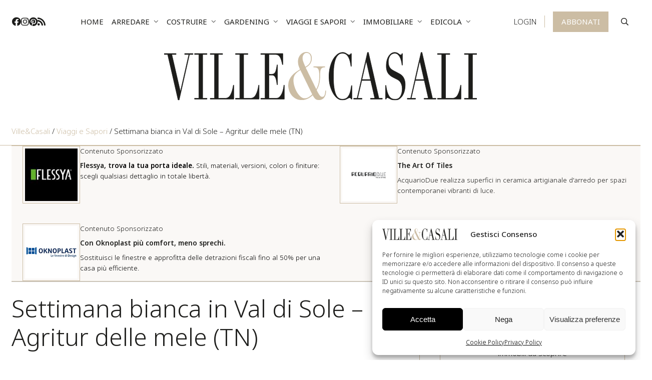

--- FILE ---
content_type: text/html; charset=UTF-8
request_url: https://www.villeecasali.com/viaggi-e-sapori/settimana-bianca-val-sole-agritur-delle-mele-tn/
body_size: 34394
content:
<!DOCTYPE html>
<html lang="it-IT" prefix="og: https://ogp.me/ns#">
<head>
    <meta charset="UTF-8" />
<script type="text/javascript">
/* <![CDATA[ */
var gform;gform||(document.addEventListener("gform_main_scripts_loaded",function(){gform.scriptsLoaded=!0}),document.addEventListener("gform/theme/scripts_loaded",function(){gform.themeScriptsLoaded=!0}),window.addEventListener("DOMContentLoaded",function(){gform.domLoaded=!0}),gform={domLoaded:!1,scriptsLoaded:!1,themeScriptsLoaded:!1,isFormEditor:()=>"function"==typeof InitializeEditor,callIfLoaded:function(o){return!(!gform.domLoaded||!gform.scriptsLoaded||!gform.themeScriptsLoaded&&!gform.isFormEditor()||(gform.isFormEditor()&&console.warn("The use of gform.initializeOnLoaded() is deprecated in the form editor context and will be removed in Gravity Forms 3.1."),o(),0))},initializeOnLoaded:function(o){gform.callIfLoaded(o)||(document.addEventListener("gform_main_scripts_loaded",()=>{gform.scriptsLoaded=!0,gform.callIfLoaded(o)}),document.addEventListener("gform/theme/scripts_loaded",()=>{gform.themeScriptsLoaded=!0,gform.callIfLoaded(o)}),window.addEventListener("DOMContentLoaded",()=>{gform.domLoaded=!0,gform.callIfLoaded(o)}))},hooks:{action:{},filter:{}},addAction:function(o,r,e,t){gform.addHook("action",o,r,e,t)},addFilter:function(o,r,e,t){gform.addHook("filter",o,r,e,t)},doAction:function(o){gform.doHook("action",o,arguments)},applyFilters:function(o){return gform.doHook("filter",o,arguments)},removeAction:function(o,r){gform.removeHook("action",o,r)},removeFilter:function(o,r,e){gform.removeHook("filter",o,r,e)},addHook:function(o,r,e,t,n){null==gform.hooks[o][r]&&(gform.hooks[o][r]=[]);var d=gform.hooks[o][r];null==n&&(n=r+"_"+d.length),gform.hooks[o][r].push({tag:n,callable:e,priority:t=null==t?10:t})},doHook:function(r,o,e){var t;if(e=Array.prototype.slice.call(e,1),null!=gform.hooks[r][o]&&((o=gform.hooks[r][o]).sort(function(o,r){return o.priority-r.priority}),o.forEach(function(o){"function"!=typeof(t=o.callable)&&(t=window[t]),"action"==r?t.apply(null,e):e[0]=t.apply(null,e)})),"filter"==r)return e[0]},removeHook:function(o,r,t,n){var e;null!=gform.hooks[o][r]&&(e=(e=gform.hooks[o][r]).filter(function(o,r,e){return!!(null!=n&&n!=o.tag||null!=t&&t!=o.priority)}),gform.hooks[o][r]=e)}});
/* ]]> */
</script>

<!-- [if IE]> <meta http-equiv="X-UA-Compatible" content="IE=Edge"/> <! [endif]-->
<meta name="viewport" content="width=device-width, initial-scale=1">
<link rel="profile" href="http://gmpg.org/xfn/11" />
<link rel="pingback" href="https://www.villeecasali.com/xmlrpc.php" />
	<style>img:is([sizes="auto" i], [sizes^="auto," i]) { contain-intrinsic-size: 3000px 1500px }</style>
	<!-- Google tag (gtag.js) consent mode dataLayer added by Site Kit -->
<script type="text/javascript" id="google_gtagjs-js-consent-mode-data-layer">
/* <![CDATA[ */
window.dataLayer = window.dataLayer || [];function gtag(){dataLayer.push(arguments);}
gtag('consent', 'default', {"ad_personalization":"denied","ad_storage":"denied","ad_user_data":"denied","analytics_storage":"denied","functionality_storage":"denied","security_storage":"denied","personalization_storage":"denied","region":["AT","BE","BG","CH","CY","CZ","DE","DK","EE","ES","FI","FR","GB","GR","HR","HU","IE","IS","IT","LI","LT","LU","LV","MT","NL","NO","PL","PT","RO","SE","SI","SK"],"wait_for_update":500});
window._googlesitekitConsentCategoryMap = {"statistics":["analytics_storage"],"marketing":["ad_storage","ad_user_data","ad_personalization"],"functional":["functionality_storage","security_storage"],"preferences":["personalization_storage"]};
window._googlesitekitConsents = {"ad_personalization":"denied","ad_storage":"denied","ad_user_data":"denied","analytics_storage":"denied","functionality_storage":"denied","security_storage":"denied","personalization_storage":"denied","region":["AT","BE","BG","CH","CY","CZ","DE","DK","EE","ES","FI","FR","GB","GR","HR","HU","IE","IS","IT","LI","LT","LU","LV","MT","NL","NO","PL","PT","RO","SE","SI","SK"],"wait_for_update":500};
/* ]]> */
</script>
<!-- End Google tag (gtag.js) consent mode dataLayer added by Site Kit -->

<!-- Ottimizzazione per i motori di ricerca di Rank Math - https://rankmath.com/ -->
<title>Settimana bianca in Val di Sole - Agritur delle mele (TN) - Ville&amp;Casali</title>
<meta name="description" content="Prenotando la settimana bianca di gennaio presso l&#039;Agritur delle Mele, 1 giorno è gratis! Prenotate 7 notti e 1 notte è gratis!"/>
<meta name="robots" content="follow, index, max-snippet:-1, max-video-preview:-1, max-image-preview:large"/>
<link rel="canonical" href="https://www.villeecasali.com/viaggi-e-sapori/settimana-bianca-val-sole-agritur-delle-mele-tn/" />
<meta property="og:locale" content="it_IT" />
<meta property="og:type" content="article" />
<meta property="og:title" content="Settimana bianca in Val di Sole - Agritur delle mele (TN) - Ville&amp;Casali" />
<meta property="og:description" content="Prenotando la settimana bianca di gennaio presso l&#039;Agritur delle Mele, 1 giorno è gratis! Prenotate 7 notti e 1 notte è gratis!" />
<meta property="og:url" content="https://www.villeecasali.com/viaggi-e-sapori/settimana-bianca-val-sole-agritur-delle-mele-tn/" />
<meta property="og:site_name" content="Ville&amp;Casali" />
<meta property="article:publisher" content="https://www.facebook.com/villeecasali/" />
<meta property="article:tag" content="offerte" />
<meta property="article:tag" content="pacchetto vacanza" />
<meta property="article:tag" content="settimana bianca" />
<meta property="article:tag" content="trentino alto adige" />
<meta property="article:section" content="Viaggi e Sapori" />
<meta property="og:updated_time" content="2014-01-10T11:34:14+01:00" />
<meta property="og:image" content="https://www.villeecasali.com/wp-content/uploads/2013/12/foto-settimana-bianca1.jpg" />
<meta property="og:image:secure_url" content="https://www.villeecasali.com/wp-content/uploads/2013/12/foto-settimana-bianca1.jpg" />
<meta property="og:image:width" content="700" />
<meta property="og:image:height" content="467" />
<meta property="og:image:alt" content="settimana bianca" />
<meta property="og:image:type" content="image/jpeg" />
<meta property="article:published_time" content="2013-12-23T09:00:12+01:00" />
<meta property="article:modified_time" content="2014-01-10T11:34:14+01:00" />
<meta name="twitter:card" content="summary_large_image" />
<meta name="twitter:title" content="Settimana bianca in Val di Sole - Agritur delle mele (TN) - Ville&amp;Casali" />
<meta name="twitter:description" content="Prenotando la settimana bianca di gennaio presso l&#039;Agritur delle Mele, 1 giorno è gratis! Prenotate 7 notti e 1 notte è gratis!" />
<meta name="twitter:image" content="https://www.villeecasali.com/wp-content/uploads/2013/12/foto-settimana-bianca1.jpg" />
<meta name="twitter:label1" content="Scritto da" />
<meta name="twitter:data1" content="Redazione Ville&#038;Casali" />
<meta name="twitter:label2" content="Tempo di lettura" />
<meta name="twitter:data2" content="Meno di un minuto" />
<script type="application/ld+json" class="rank-math-schema-pro">{"@context":"https://schema.org","@graph":[{"@type":"Organization","@id":"https://www.villeecasali.com/#organization","name":"Ville&amp;Casali","url":"https://www.villeecasali.com","sameAs":["https://www.facebook.com/villeecasali/"],"logo":{"@type":"ImageObject","@id":"https://www.villeecasali.com/#logo","url":"https://www.villeecasali.com/wp-content/uploads/2020/04/cropped-villeecasali-logo.png","contentUrl":"https://www.villeecasali.com/wp-content/uploads/2020/04/cropped-villeecasali-logo.png","caption":"Ville&amp;Casali","inLanguage":"it-IT","width":"663","height":"200"}},{"@type":"WebSite","@id":"https://www.villeecasali.com/#website","url":"https://www.villeecasali.com","name":"Ville&amp;Casali","publisher":{"@id":"https://www.villeecasali.com/#organization"},"inLanguage":"it-IT"},{"@type":"ImageObject","@id":"https://www.villeecasali.com/wp-content/uploads/2013/12/foto-settimana-bianca1.jpg","url":"https://www.villeecasali.com/wp-content/uploads/2013/12/foto-settimana-bianca1.jpg","width":"700","height":"467","inLanguage":"it-IT"},{"@type":"BreadcrumbList","@id":"https://www.villeecasali.com/viaggi-e-sapori/settimana-bianca-val-sole-agritur-delle-mele-tn/#breadcrumb","itemListElement":[{"@type":"ListItem","position":"1","item":{"@id":"https://www.villeecasali.com","name":"Ville&amp;Casali"}},{"@type":"ListItem","position":"2","item":{"@id":"https://www.villeecasali.com/viaggi-e-sapori/","name":"Viaggi e Sapori"}},{"@type":"ListItem","position":"3","item":{"@id":"https://www.villeecasali.com/viaggi-e-sapori/settimana-bianca-val-sole-agritur-delle-mele-tn/","name":"Settimana bianca in Val di Sole &#8211; Agritur delle mele (TN)"}}]},{"@type":"WebPage","@id":"https://www.villeecasali.com/viaggi-e-sapori/settimana-bianca-val-sole-agritur-delle-mele-tn/#webpage","url":"https://www.villeecasali.com/viaggi-e-sapori/settimana-bianca-val-sole-agritur-delle-mele-tn/","name":"Settimana bianca in Val di Sole - Agritur delle mele (TN) - Ville&amp;Casali","datePublished":"2013-12-23T09:00:12+01:00","dateModified":"2014-01-10T11:34:14+01:00","isPartOf":{"@id":"https://www.villeecasali.com/#website"},"primaryImageOfPage":{"@id":"https://www.villeecasali.com/wp-content/uploads/2013/12/foto-settimana-bianca1.jpg"},"inLanguage":"it-IT","breadcrumb":{"@id":"https://www.villeecasali.com/viaggi-e-sapori/settimana-bianca-val-sole-agritur-delle-mele-tn/#breadcrumb"}},{"@type":"Person","@id":"https://www.villeecasali.com/author/admin/","name":"Redazione Ville&#038;Casali","url":"https://www.villeecasali.com/author/admin/","image":{"@type":"ImageObject","@id":"https://secure.gravatar.com/avatar/52624774774ba90248c6175fe0c639b3244da72111290b01bf515888dcfd0811?s=96&amp;d=mm&amp;r=g","url":"https://secure.gravatar.com/avatar/52624774774ba90248c6175fe0c639b3244da72111290b01bf515888dcfd0811?s=96&amp;d=mm&amp;r=g","caption":"Redazione Ville&#038;Casali","inLanguage":"it-IT"},"worksFor":{"@id":"https://www.villeecasali.com/#organization"}},{"@type":"BlogPosting","headline":"Settimana bianca in Val di Sole - Agritur delle mele (TN) - Ville&amp;Casali","keywords":"settimana bianca","datePublished":"2013-12-23T09:00:12+01:00","dateModified":"2014-01-10T11:34:14+01:00","articleSection":"Viaggi e Sapori","author":{"@id":"https://www.villeecasali.com/author/admin/","name":"Redazione Ville&amp;Casali"},"publisher":{"@id":"https://www.villeecasali.com/#organization"},"description":"Prenotando la settimana bianca di gennaio presso l&#039;Agritur delle Mele, 1 giorno \u00e8 gratis! Prenotate 7 notti e 1 notte \u00e8 gratis!","name":"Settimana bianca in Val di Sole - Agritur delle mele (TN) - Ville&amp;Casali","@id":"https://www.villeecasali.com/viaggi-e-sapori/settimana-bianca-val-sole-agritur-delle-mele-tn/#richSnippet","isPartOf":{"@id":"https://www.villeecasali.com/viaggi-e-sapori/settimana-bianca-val-sole-agritur-delle-mele-tn/#webpage"},"image":{"@id":"https://www.villeecasali.com/wp-content/uploads/2013/12/foto-settimana-bianca1.jpg"},"inLanguage":"it-IT","mainEntityOfPage":{"@id":"https://www.villeecasali.com/viaggi-e-sapori/settimana-bianca-val-sole-agritur-delle-mele-tn/#webpage"}}]}</script>
<!-- /Rank Math WordPress SEO plugin -->

<link rel='dns-prefetch' href='//www.googletagmanager.com' />
<link rel='dns-prefetch' href='//fonts.googleapis.com' />
<link href='https://fonts.gstatic.com' crossorigin rel='preconnect' />
<link rel="alternate" type="application/rss+xml" title="Ville&amp;Casali &raquo; Feed" href="https://www.villeecasali.com/feed/" />
<link rel="alternate" type="application/rss+xml" title="Ville&amp;Casali &raquo; Feed dei commenti" href="https://www.villeecasali.com/comments/feed/" />
<script type="text/javascript" id="wpp-js" src="https://www.villeecasali.com/wp-content/plugins/wordpress-popular-posts/assets/js/wpp.min.js?ver=7.3.6" data-sampling="0" data-sampling-rate="100" data-api-url="https://www.villeecasali.com/wp-json/wordpress-popular-posts" data-post-id="19430" data-token="78e0a89d95" data-lang="0" data-debug="0"></script>
<!-- www.villeecasali.com is managing ads with Advanced Ads 2.0.12 – https://wpadvancedads.com/ --><!--noptimize--><script id="ville-ready">
			window.advanced_ads_ready=function(e,a){a=a||"complete";var d=function(e){return"interactive"===a?"loading"!==e:"complete"===e};d(document.readyState)?e():document.addEventListener("readystatechange",(function(a){d(a.target.readyState)&&e()}),{once:"interactive"===a})},window.advanced_ads_ready_queue=window.advanced_ads_ready_queue||[];		</script>
		<!--/noptimize--><link rel='stylesheet' id='ga_appointments_calendar_css-css' href='https://www.villeecasali.com/wp-content/plugins/gAppointments/assets/calendar.css?ver=1.2.6' type='text/css' media='all' />
<link rel='stylesheet' id='ga_appointments_schedule_css-css' href='https://www.villeecasali.com/wp-content/plugins/gAppointments/assets/schedule.css?ver=1.2.6' type='text/css' media='all' />
<link rel='stylesheet' id='ga_appointments_calendar_css_grid-css' href='https://www.villeecasali.com/wp-content/plugins/gAppointments/assets/grid.css?ver=1.2.6' type='text/css' media='all' />
<link rel='stylesheet' id='dashicons-css' href='https://www.villeecasali.com/wp-includes/css/dashicons.min.css?ver=6.8.3' type='text/css' media='all' />
<link rel='stylesheet' id='ga-font-awesome-css' href='https://www.villeecasali.com/wp-content/plugins/gAppointments/assets/font-awesome.min.css?ver=1.2.6' type='text/css' media='all' />
<style id='wp-emoji-styles-inline-css' type='text/css'>

	img.wp-smiley, img.emoji {
		display: inline !important;
		border: none !important;
		box-shadow: none !important;
		height: 1em !important;
		width: 1em !important;
		margin: 0 0.07em !important;
		vertical-align: -0.1em !important;
		background: none !important;
		padding: 0 !important;
	}
</style>
<link rel='stylesheet' id='wp-block-library-css' href='https://www.villeecasali.com/wp-includes/css/dist/block-library/style.min.css?ver=6.8.3' type='text/css' media='all' />
<style id='wp-block-library-theme-inline-css' type='text/css'>
.wp-block-audio :where(figcaption){color:#555;font-size:13px;text-align:center}.is-dark-theme .wp-block-audio :where(figcaption){color:#ffffffa6}.wp-block-audio{margin:0 0 1em}.wp-block-code{border:1px solid #ccc;border-radius:4px;font-family:Menlo,Consolas,monaco,monospace;padding:.8em 1em}.wp-block-embed :where(figcaption){color:#555;font-size:13px;text-align:center}.is-dark-theme .wp-block-embed :where(figcaption){color:#ffffffa6}.wp-block-embed{margin:0 0 1em}.blocks-gallery-caption{color:#555;font-size:13px;text-align:center}.is-dark-theme .blocks-gallery-caption{color:#ffffffa6}:root :where(.wp-block-image figcaption){color:#555;font-size:13px;text-align:center}.is-dark-theme :root :where(.wp-block-image figcaption){color:#ffffffa6}.wp-block-image{margin:0 0 1em}.wp-block-pullquote{border-bottom:4px solid;border-top:4px solid;color:currentColor;margin-bottom:1.75em}.wp-block-pullquote cite,.wp-block-pullquote footer,.wp-block-pullquote__citation{color:currentColor;font-size:.8125em;font-style:normal;text-transform:uppercase}.wp-block-quote{border-left:.25em solid;margin:0 0 1.75em;padding-left:1em}.wp-block-quote cite,.wp-block-quote footer{color:currentColor;font-size:.8125em;font-style:normal;position:relative}.wp-block-quote:where(.has-text-align-right){border-left:none;border-right:.25em solid;padding-left:0;padding-right:1em}.wp-block-quote:where(.has-text-align-center){border:none;padding-left:0}.wp-block-quote.is-large,.wp-block-quote.is-style-large,.wp-block-quote:where(.is-style-plain){border:none}.wp-block-search .wp-block-search__label{font-weight:700}.wp-block-search__button{border:1px solid #ccc;padding:.375em .625em}:where(.wp-block-group.has-background){padding:1.25em 2.375em}.wp-block-separator.has-css-opacity{opacity:.4}.wp-block-separator{border:none;border-bottom:2px solid;margin-left:auto;margin-right:auto}.wp-block-separator.has-alpha-channel-opacity{opacity:1}.wp-block-separator:not(.is-style-wide):not(.is-style-dots){width:100px}.wp-block-separator.has-background:not(.is-style-dots){border-bottom:none;height:1px}.wp-block-separator.has-background:not(.is-style-wide):not(.is-style-dots){height:2px}.wp-block-table{margin:0 0 1em}.wp-block-table td,.wp-block-table th{word-break:normal}.wp-block-table :where(figcaption){color:#555;font-size:13px;text-align:center}.is-dark-theme .wp-block-table :where(figcaption){color:#ffffffa6}.wp-block-video :where(figcaption){color:#555;font-size:13px;text-align:center}.is-dark-theme .wp-block-video :where(figcaption){color:#ffffffa6}.wp-block-video{margin:0 0 1em}:root :where(.wp-block-template-part.has-background){margin-bottom:0;margin-top:0;padding:1.25em 2.375em}
</style>
<style id='classic-theme-styles-inline-css' type='text/css'>
/*! This file is auto-generated */
.wp-block-button__link{color:#fff;background-color:#32373c;border-radius:9999px;box-shadow:none;text-decoration:none;padding:calc(.667em + 2px) calc(1.333em + 2px);font-size:1.125em}.wp-block-file__button{background:#32373c;color:#fff;text-decoration:none}
</style>
<style id='global-styles-inline-css' type='text/css'>
:root{--wp--preset--aspect-ratio--square: 1;--wp--preset--aspect-ratio--4-3: 4/3;--wp--preset--aspect-ratio--3-4: 3/4;--wp--preset--aspect-ratio--3-2: 3/2;--wp--preset--aspect-ratio--2-3: 2/3;--wp--preset--aspect-ratio--16-9: 16/9;--wp--preset--aspect-ratio--9-16: 9/16;--wp--preset--color--black: #000000;--wp--preset--color--cyan-bluish-gray: #abb8c3;--wp--preset--color--white: #ffffff;--wp--preset--color--pale-pink: #f78da7;--wp--preset--color--vivid-red: #cf2e2e;--wp--preset--color--luminous-vivid-orange: #ff6900;--wp--preset--color--luminous-vivid-amber: #fcb900;--wp--preset--color--light-green-cyan: #7bdcb5;--wp--preset--color--vivid-green-cyan: #00d084;--wp--preset--color--pale-cyan-blue: #8ed1fc;--wp--preset--color--vivid-cyan-blue: #0693e3;--wp--preset--color--vivid-purple: #9b51e0;--wp--preset--gradient--vivid-cyan-blue-to-vivid-purple: linear-gradient(135deg,rgba(6,147,227,1) 0%,rgb(155,81,224) 100%);--wp--preset--gradient--light-green-cyan-to-vivid-green-cyan: linear-gradient(135deg,rgb(122,220,180) 0%,rgb(0,208,130) 100%);--wp--preset--gradient--luminous-vivid-amber-to-luminous-vivid-orange: linear-gradient(135deg,rgba(252,185,0,1) 0%,rgba(255,105,0,1) 100%);--wp--preset--gradient--luminous-vivid-orange-to-vivid-red: linear-gradient(135deg,rgba(255,105,0,1) 0%,rgb(207,46,46) 100%);--wp--preset--gradient--very-light-gray-to-cyan-bluish-gray: linear-gradient(135deg,rgb(238,238,238) 0%,rgb(169,184,195) 100%);--wp--preset--gradient--cool-to-warm-spectrum: linear-gradient(135deg,rgb(74,234,220) 0%,rgb(151,120,209) 20%,rgb(207,42,186) 40%,rgb(238,44,130) 60%,rgb(251,105,98) 80%,rgb(254,248,76) 100%);--wp--preset--gradient--blush-light-purple: linear-gradient(135deg,rgb(255,206,236) 0%,rgb(152,150,240) 100%);--wp--preset--gradient--blush-bordeaux: linear-gradient(135deg,rgb(254,205,165) 0%,rgb(254,45,45) 50%,rgb(107,0,62) 100%);--wp--preset--gradient--luminous-dusk: linear-gradient(135deg,rgb(255,203,112) 0%,rgb(199,81,192) 50%,rgb(65,88,208) 100%);--wp--preset--gradient--pale-ocean: linear-gradient(135deg,rgb(255,245,203) 0%,rgb(182,227,212) 50%,rgb(51,167,181) 100%);--wp--preset--gradient--electric-grass: linear-gradient(135deg,rgb(202,248,128) 0%,rgb(113,206,126) 100%);--wp--preset--gradient--midnight: linear-gradient(135deg,rgb(2,3,129) 0%,rgb(40,116,252) 100%);--wp--preset--font-size--small: 13px;--wp--preset--font-size--medium: 20px;--wp--preset--font-size--large: 36px;--wp--preset--font-size--x-large: 42px;--wp--preset--spacing--20: 0.44rem;--wp--preset--spacing--30: 0.67rem;--wp--preset--spacing--40: 1rem;--wp--preset--spacing--50: 1.5rem;--wp--preset--spacing--60: 2.25rem;--wp--preset--spacing--70: 3.38rem;--wp--preset--spacing--80: 5.06rem;--wp--preset--shadow--natural: 6px 6px 9px rgba(0, 0, 0, 0.2);--wp--preset--shadow--deep: 12px 12px 50px rgba(0, 0, 0, 0.4);--wp--preset--shadow--sharp: 6px 6px 0px rgba(0, 0, 0, 0.2);--wp--preset--shadow--outlined: 6px 6px 0px -3px rgba(255, 255, 255, 1), 6px 6px rgba(0, 0, 0, 1);--wp--preset--shadow--crisp: 6px 6px 0px rgba(0, 0, 0, 1);}:where(.is-layout-flex){gap: 0.5em;}:where(.is-layout-grid){gap: 0.5em;}body .is-layout-flex{display: flex;}.is-layout-flex{flex-wrap: wrap;align-items: center;}.is-layout-flex > :is(*, div){margin: 0;}body .is-layout-grid{display: grid;}.is-layout-grid > :is(*, div){margin: 0;}:where(.wp-block-columns.is-layout-flex){gap: 2em;}:where(.wp-block-columns.is-layout-grid){gap: 2em;}:where(.wp-block-post-template.is-layout-flex){gap: 1.25em;}:where(.wp-block-post-template.is-layout-grid){gap: 1.25em;}.has-black-color{color: var(--wp--preset--color--black) !important;}.has-cyan-bluish-gray-color{color: var(--wp--preset--color--cyan-bluish-gray) !important;}.has-white-color{color: var(--wp--preset--color--white) !important;}.has-pale-pink-color{color: var(--wp--preset--color--pale-pink) !important;}.has-vivid-red-color{color: var(--wp--preset--color--vivid-red) !important;}.has-luminous-vivid-orange-color{color: var(--wp--preset--color--luminous-vivid-orange) !important;}.has-luminous-vivid-amber-color{color: var(--wp--preset--color--luminous-vivid-amber) !important;}.has-light-green-cyan-color{color: var(--wp--preset--color--light-green-cyan) !important;}.has-vivid-green-cyan-color{color: var(--wp--preset--color--vivid-green-cyan) !important;}.has-pale-cyan-blue-color{color: var(--wp--preset--color--pale-cyan-blue) !important;}.has-vivid-cyan-blue-color{color: var(--wp--preset--color--vivid-cyan-blue) !important;}.has-vivid-purple-color{color: var(--wp--preset--color--vivid-purple) !important;}.has-black-background-color{background-color: var(--wp--preset--color--black) !important;}.has-cyan-bluish-gray-background-color{background-color: var(--wp--preset--color--cyan-bluish-gray) !important;}.has-white-background-color{background-color: var(--wp--preset--color--white) !important;}.has-pale-pink-background-color{background-color: var(--wp--preset--color--pale-pink) !important;}.has-vivid-red-background-color{background-color: var(--wp--preset--color--vivid-red) !important;}.has-luminous-vivid-orange-background-color{background-color: var(--wp--preset--color--luminous-vivid-orange) !important;}.has-luminous-vivid-amber-background-color{background-color: var(--wp--preset--color--luminous-vivid-amber) !important;}.has-light-green-cyan-background-color{background-color: var(--wp--preset--color--light-green-cyan) !important;}.has-vivid-green-cyan-background-color{background-color: var(--wp--preset--color--vivid-green-cyan) !important;}.has-pale-cyan-blue-background-color{background-color: var(--wp--preset--color--pale-cyan-blue) !important;}.has-vivid-cyan-blue-background-color{background-color: var(--wp--preset--color--vivid-cyan-blue) !important;}.has-vivid-purple-background-color{background-color: var(--wp--preset--color--vivid-purple) !important;}.has-black-border-color{border-color: var(--wp--preset--color--black) !important;}.has-cyan-bluish-gray-border-color{border-color: var(--wp--preset--color--cyan-bluish-gray) !important;}.has-white-border-color{border-color: var(--wp--preset--color--white) !important;}.has-pale-pink-border-color{border-color: var(--wp--preset--color--pale-pink) !important;}.has-vivid-red-border-color{border-color: var(--wp--preset--color--vivid-red) !important;}.has-luminous-vivid-orange-border-color{border-color: var(--wp--preset--color--luminous-vivid-orange) !important;}.has-luminous-vivid-amber-border-color{border-color: var(--wp--preset--color--luminous-vivid-amber) !important;}.has-light-green-cyan-border-color{border-color: var(--wp--preset--color--light-green-cyan) !important;}.has-vivid-green-cyan-border-color{border-color: var(--wp--preset--color--vivid-green-cyan) !important;}.has-pale-cyan-blue-border-color{border-color: var(--wp--preset--color--pale-cyan-blue) !important;}.has-vivid-cyan-blue-border-color{border-color: var(--wp--preset--color--vivid-cyan-blue) !important;}.has-vivid-purple-border-color{border-color: var(--wp--preset--color--vivid-purple) !important;}.has-vivid-cyan-blue-to-vivid-purple-gradient-background{background: var(--wp--preset--gradient--vivid-cyan-blue-to-vivid-purple) !important;}.has-light-green-cyan-to-vivid-green-cyan-gradient-background{background: var(--wp--preset--gradient--light-green-cyan-to-vivid-green-cyan) !important;}.has-luminous-vivid-amber-to-luminous-vivid-orange-gradient-background{background: var(--wp--preset--gradient--luminous-vivid-amber-to-luminous-vivid-orange) !important;}.has-luminous-vivid-orange-to-vivid-red-gradient-background{background: var(--wp--preset--gradient--luminous-vivid-orange-to-vivid-red) !important;}.has-very-light-gray-to-cyan-bluish-gray-gradient-background{background: var(--wp--preset--gradient--very-light-gray-to-cyan-bluish-gray) !important;}.has-cool-to-warm-spectrum-gradient-background{background: var(--wp--preset--gradient--cool-to-warm-spectrum) !important;}.has-blush-light-purple-gradient-background{background: var(--wp--preset--gradient--blush-light-purple) !important;}.has-blush-bordeaux-gradient-background{background: var(--wp--preset--gradient--blush-bordeaux) !important;}.has-luminous-dusk-gradient-background{background: var(--wp--preset--gradient--luminous-dusk) !important;}.has-pale-ocean-gradient-background{background: var(--wp--preset--gradient--pale-ocean) !important;}.has-electric-grass-gradient-background{background: var(--wp--preset--gradient--electric-grass) !important;}.has-midnight-gradient-background{background: var(--wp--preset--gradient--midnight) !important;}.has-small-font-size{font-size: var(--wp--preset--font-size--small) !important;}.has-medium-font-size{font-size: var(--wp--preset--font-size--medium) !important;}.has-large-font-size{font-size: var(--wp--preset--font-size--large) !important;}.has-x-large-font-size{font-size: var(--wp--preset--font-size--x-large) !important;}
:where(.wp-block-post-template.is-layout-flex){gap: 1.25em;}:where(.wp-block-post-template.is-layout-grid){gap: 1.25em;}
:where(.wp-block-columns.is-layout-flex){gap: 2em;}:where(.wp-block-columns.is-layout-grid){gap: 2em;}
:root :where(.wp-block-pullquote){font-size: 1.5em;line-height: 1.6;}
</style>
<link rel='stylesheet' id='_ning_font_awesome_css-css' href='https://www.villeecasali.com/wp-content/plugins/angwp/assets/fonts/font-awesome/css/font-awesome.min.css?ver=1.6.3' type='text/css' media='all' />
<link rel='stylesheet' id='_ning_css-css' href='https://www.villeecasali.com/wp-content/plugins/angwp/assets/dist/angwp.bundle.js.css?ver=1.6.3' type='text/css' media='all' />
<link rel='stylesheet' id='spr_col_animate_css-css' href='https://www.villeecasali.com/wp-content/plugins/angwp/include/extensions/spr_columns/assets/css/animate.min.css?ver=1.6.3' type='text/css' media='all' />
<link rel='stylesheet' id='spr_col_css-css' href='https://www.villeecasali.com/wp-content/plugins/angwp/include/extensions/spr_columns/assets/css/spr_columns.css?ver=1.6.3' type='text/css' media='all' />
<link rel='stylesheet' id='cmplz-general-css' href='https://www.villeecasali.com/wp-content/plugins/complianz-gdpr-premium/assets/css/cookieblocker.min.css?ver=1762297692' type='text/css' media='all' />
<link rel='stylesheet' id='wordpress-popular-posts-css-css' href='https://www.villeecasali.com/wp-content/plugins/wordpress-popular-posts/assets/css/wpp.css?ver=7.3.6' type='text/css' media='all' />
<link rel='stylesheet' id='main-style-css' href='https://www.villeecasali.com/wp-content/themes/villeecasali/assets/dist/css/main.min.css?ver=1732099134' type='text/css' media='all' />
<link rel='stylesheet' id='owlcarousel-css-css' href='https://www.villeecasali.com/wp-content/themes/villeecasali/assets/vendor/owlcarousel/owl.carousel.min.css?ver=1614329000' type='text/css' media='all' />
<link rel='stylesheet' id='venobox-css-css' href='https://www.villeecasali.com/wp-content/themes/villeecasali/assets/vendor/venobox/venobox.min.css?ver=6.8.3' type='text/css' media='all' />
<link rel='stylesheet' id='google-font-css' href='https://fonts.googleapis.com/css2?family=Noto+Sans%3Aital%2Cwght%400%2C300%3B0%2C400%3B0%2C500%3B0%2C600%3B1%2C300%3B1%2C400%3B1%2C500%3B1%2C600&#038;display=swap&#038;ver=6.8.3' type='text/css' media='all' />
<link rel='stylesheet' id='sib-front-css-css' href='https://www.villeecasali.com/wp-content/plugins/mailin/css/mailin-front.css?ver=6.8.3' type='text/css' media='all' />
<script type="text/javascript" id="jquery-core-js-extra">
/* <![CDATA[ */
var pysFacebookRest = {"restApiUrl":"https:\/\/www.villeecasali.com\/wp-json\/pys-facebook\/v1\/event","debug":""};
/* ]]> */
</script>
<script type="text/javascript" src="https://www.villeecasali.com/wp-includes/js/jquery/jquery.min.js?ver=3.7.1" id="jquery-core-js"></script>
<script type="text/javascript" src="https://www.villeecasali.com/wp-includes/js/jquery/jquery-migrate.min.js?ver=3.4.1" id="jquery-migrate-js"></script>
<script type="text/javascript" src="https://www.villeecasali.com/wp-content/plugins/gravityforms/js/chosen.jquery.min.js?ver=2.9.25" id="gform_chosen-js"></script>
<script type="text/javascript" src="https://www.villeecasali.com/wp-content/plugins/angwp/assets/dev/js/advertising.js?ver=6.8.3" id="adning_dummy_advertising-js"></script>
<script type="text/javascript" src="https://www.villeecasali.com/wp-content/themes/villeecasali/assets/vendor/owlcarousel/owl.carousel.min.js?ver=1614333685" id="owlcarousel-js-js"></script>
<script type="text/javascript" src="https://www.villeecasali.com/wp-content/themes/villeecasali/assets/vendor/venobox/venobox.min.js?ver=6.8.3" id="venobox-js-js"></script>
<script type="text/javascript" src="https://www.villeecasali.com/wp-content/themes/villeecasali/assets/dist/js/main.min.js?ver=1706530560" id="main-js-js"></script>

<!-- Snippet del tag Google (gtag.js) aggiunto da Site Kit -->
<!-- Snippet Google Analytics aggiunto da Site Kit -->
<!-- Snippet di Google Ads aggiunto da Site Kit -->
<script type="text/javascript" src="https://www.googletagmanager.com/gtag/js?id=GT-NB37TJP" id="google_gtagjs-js" async></script>
<script type="text/javascript" id="google_gtagjs-js-after">
/* <![CDATA[ */
window.dataLayer = window.dataLayer || [];function gtag(){dataLayer.push(arguments);}
gtag("set","linker",{"domains":["www.villeecasali.com"]});
gtag("js", new Date());
gtag("set", "developer_id.dZTNiMT", true);
gtag("config", "GT-NB37TJP", {"googlesitekit_post_type":"post","googlesitekit_post_categories":"Viaggi e Sapori","googlesitekit_post_date":"20131223"});
gtag("config", "AW-973259595");
 window._googlesitekit = window._googlesitekit || {}; window._googlesitekit.throttledEvents = []; window._googlesitekit.gtagEvent = (name, data) => { var key = JSON.stringify( { name, data } ); if ( !! window._googlesitekit.throttledEvents[ key ] ) { return; } window._googlesitekit.throttledEvents[ key ] = true; setTimeout( () => { delete window._googlesitekit.throttledEvents[ key ]; }, 5 ); gtag( "event", name, { ...data, event_source: "site-kit" } ); }; 
/* ]]> */
</script>
<script type="text/javascript" id="sib-front-js-js-extra">
/* <![CDATA[ */
var sibErrMsg = {"invalidMail":"Please fill out valid email address","requiredField":"Please fill out required fields","invalidDateFormat":"Please fill out valid date format","invalidSMSFormat":"Please fill out valid phone number"};
var ajax_sib_front_object = {"ajax_url":"https:\/\/www.villeecasali.com\/wp-admin\/admin-ajax.php","ajax_nonce":"2ffe12e720","flag_url":"https:\/\/www.villeecasali.com\/wp-content\/plugins\/mailin\/img\/flags\/"};
/* ]]> */
</script>
<script type="text/javascript" src="https://www.villeecasali.com/wp-content/plugins/mailin/js/mailin-front.js?ver=1758908401" id="sib-front-js-js"></script>
<link rel="https://api.w.org/" href="https://www.villeecasali.com/wp-json/" /><link rel="alternate" title="JSON" type="application/json" href="https://www.villeecasali.com/wp-json/wp/v2/posts/19430" /><link rel="EditURI" type="application/rsd+xml" title="RSD" href="https://www.villeecasali.com/xmlrpc.php?rsd" />
<meta name="generator" content="WordPress 6.8.3" />
<link rel='shortlink' href='https://www.villeecasali.com/?p=19430' />
<link rel="alternate" title="oEmbed (JSON)" type="application/json+oembed" href="https://www.villeecasali.com/wp-json/oembed/1.0/embed?url=https%3A%2F%2Fwww.villeecasali.com%2Fviaggi-e-sapori%2Fsettimana-bianca-val-sole-agritur-delle-mele-tn%2F" />
<link rel="alternate" title="oEmbed (XML)" type="text/xml+oembed" href="https://www.villeecasali.com/wp-json/oembed/1.0/embed?url=https%3A%2F%2Fwww.villeecasali.com%2Fviaggi-e-sapori%2Fsettimana-bianca-val-sole-agritur-delle-mele-tn%2F&#038;format=xml" />
<meta name="generator" content="Site Kit by Google 1.170.0" />			<style>.cmplz-hidden {
					display: none !important;
				}</style>            <style id="wpp-loading-animation-styles">@-webkit-keyframes bgslide{from{background-position-x:0}to{background-position-x:-200%}}@keyframes bgslide{from{background-position-x:0}to{background-position-x:-200%}}.wpp-widget-block-placeholder,.wpp-shortcode-placeholder{margin:0 auto;width:60px;height:3px;background:#dd3737;background:linear-gradient(90deg,#dd3737 0%,#571313 10%,#dd3737 100%);background-size:200% auto;border-radius:3px;-webkit-animation:bgslide 1s infinite linear;animation:bgslide 1s infinite linear}</style>
            <!-- Analytics by WP Statistics - https://wp-statistics.com -->
<meta name="google-site-verification" content="srStJWLFNSF86RzxTb4jEl-9_puui1vpt1es-NLWOno">
<!-- Meta Pixel Code -->
<script data-service="facebook" data-category="marketing" type="text/plain">
!function(f,b,e,v,n,t,s){if(f.fbq)return;n=f.fbq=function(){n.callMethod?
n.callMethod.apply(n,arguments):n.queue.push(arguments)};if(!f._fbq)f._fbq=n;
n.push=n;n.loaded=!0;n.version='2.0';n.queue=[];t=b.createElement(e);t.async=!0;
t.src=v;s=b.getElementsByTagName(e)[0];s.parentNode.insertBefore(t,s)}(window,
document,'script','https://connect.facebook.net/en_US/fbevents.js');
</script>
<!-- End Meta Pixel Code -->
<script data-service="facebook" data-category="marketing" type="text/plain">var url = window.location.origin + '?ob=open-bridge';
            fbq('set', 'openbridge', '261629954518608', url);
fbq('init', '261629954518608', {}, {
    "agent": "wordpress-6.8.3-4.1.5"
})</script><script data-service="facebook" data-category="marketing" type="text/plain">
    fbq('track', 'PageView', []);
  </script>		<style>
			.ga_provider_page {
				display: none !important;
			}

			.ga_customer_page {
				display: none !important;
			}

			.ga_appointments_calendar_header,
			.ga_monthly_schedule_wrapper table thead,
			.ga_monthly_schedule_wrapper table thead th {
				background: #2e5a25 !important;
			}

			.ga_wrapper_small .ga_monthly_schedule_wrapper td.selected,
			.ga_wrapper_small .ga_monthly_schedule_wrapper td.day_available:hover {
				color: #2e5a25 !important;
			}

			.ga_wrapper_small .ga_monthly_schedule_wrapper td.day_available:hover span,
			.ga_wrapper_small .ga_monthly_schedule_wrapper td.selected span,
			.ga_wrapper_medium .ga_monthly_schedule_wrapper td.day_available:hover span,
			.ga_wrapper_medium .ga_monthly_schedule_wrapper td.selected span,
			.ga_wrapper_large .ga_monthly_schedule_wrapper td.day_available:hover span,
			.ga_wrapper_large .ga_monthly_schedule_wrapper td.selected span {
				background: #2e5a25 !important;
				border: 2px solid #2e5a25 !important;
			}

			.ga_wrapper_small .ga_monthly_schedule_wrapper td.ga_today span,
			.ga_wrapper_medium .ga_monthly_schedule_wrapper td.ga_today span,
			.ga_wrapper_large .ga_monthly_schedule_wrapper td.ga_today span {
				border: 2px solid #2e5a25 !important;
			}

			#no_time_slots i {
				color: #2e5a25 !important;
			}

			.ga_monthly_schedule_wrapper td {
				background: #ffffff !important;
			}

			.ga_monthly_schedule_wrapper.ga_spinner:before {
				background: rgba(250, 250, 250, 0.3) !important;
			}

			.ga_monthly_schedule_wrapper.ga_spinner:after {
				border-color: #2e5a25 transparent transparent !important;
			}

			.ga_monthly_schedule_wrapper td {
				border-color: rgba(38, 84, 124 ,0.07) !important;
			}

			.ga_monthly_schedule_wrapper td {
				color: #6D8298 !important;
			}

			.ga_wrapper_small .ga_monthly_schedule_wrapper td.selected,
			.ga_wrapper_medium .ga_monthly_schedule_wrapper td.selected,
			.ga_wrapper_large .ga_monthly_schedule_wrapper td.selected {
				color: #ffffff !important;
			}

			.ga_wrapper_small .ga_monthly_schedule_wrapper td.day_available:hover,
			.ga_wrapper_medium .ga_monthly_schedule_wrapper td.day_available:hover,
			.ga_wrapper_large .ga_monthly_schedule_wrapper td.day_available:hover {
				color: #ffffff !important;
			}

			.ga_wrapper_small .ga_monthly_schedule_wrapper td.day_available,
			.ga_wrapper_medium .ga_monthly_schedule_wrapper td.day_available,
			.ga_wrapper_large .ga_monthly_schedule_wrapper td.day_available {
				background: #f4f4f4 !important;
			}

			.ga_monthly_schedule_wrapper td.selected:after {
				border-color: #f4f4f4 transparent transparent transparent !important;
			}

			#gappointments_calendar_slots label.time_slot {
				color: #6D8298 !important;
			}

			.ga_monthly_schedule_wrapper td.calendar_slots {
				background: #e4e8ea !important;
			}

			#gappointments_calendar_slots label.time_selected div {
				background: #2e5a25 !important;
			}

			#gappointments_calendar_slots label.time_selected div {
				color: #ffffff !important;
			}

			#gappointments_calendar_slots .calendar_time_slots .slots-title,
			#no_time_slots span {
				color: #333333 !important;
			}


			.ga_monthly_schedule_wrapper td.calendar_slots {
				border: 1px solid rgba(0,0,0,0.03) !important;
			}

			.ajax-spinner-bars>div {
				background-color: #25363F !important;
			}

					</style>

<script type="text/javascript" src="https://cdn.brevo.com/js/sdk-loader.js" async></script>
<script type="text/javascript">
  window.Brevo = window.Brevo || [];
  window.Brevo.push(['init', {"client_key":"9zhhx7dqr7wu4bkmzp1l34ky","email_id":null,"push":{"customDomain":"https:\/\/www.villeecasali.com\/wp-content\/plugins\/mailin\/"},"service_worker_url":"wonderpush-worker-loader.min.js?webKey=6b26fbcadf32ccf112652b3d4b232f8b150359bcd923657aded59d2e3b39f68a","frame_url":"brevo-frame.html"}]);
</script><script type="text/javascript" src="https://cdn.by.wonderpush.com/sdk/1.1/wonderpush-loader.min.js" async></script>
<script type="text/javascript">
  window.WonderPush = window.WonderPush || [];
  window.WonderPush.push(['init', {"customDomain":"https:\/\/www.villeecasali.com\/wp-content\/plugins\/mailin\/","serviceWorkerUrl":"wonderpush-worker-loader.min.js?webKey=6b26fbcadf32ccf112652b3d4b232f8b150359bcd923657aded59d2e3b39f68a","frameUrl":"wonderpush.min.html","webKey":"6b26fbcadf32ccf112652b3d4b232f8b150359bcd923657aded59d2e3b39f68a"}]);
</script>
<!-- Snippet Google Tag Manager aggiunto da Site Kit -->
<script type="text/javascript">
/* <![CDATA[ */

			( function( w, d, s, l, i ) {
				w[l] = w[l] || [];
				w[l].push( {'gtm.start': new Date().getTime(), event: 'gtm.js'} );
				var f = d.getElementsByTagName( s )[0],
					j = d.createElement( s ), dl = l != 'dataLayer' ? '&l=' + l : '';
				j.async = true;
				j.src = 'https://www.googletagmanager.com/gtm.js?id=' + i + dl;
				f.parentNode.insertBefore( j, f );
			} )( window, document, 'script', 'dataLayer', 'GTM-M2MXPVV' );
			
/* ]]> */
</script>

<!-- Termina lo snippet Google Tag Manager aggiunto da Site Kit -->

<!-- Ads on this site are served by Adning v1.6.3 - adning.com -->
<style></style><!-- / Adning. -->

<link rel="icon" href="https://www.villeecasali.com/wp-content/uploads/2020/04/cropped-favicon_villeecasali-32x32.png" sizes="32x32" />
<link rel="icon" href="https://www.villeecasali.com/wp-content/uploads/2020/04/cropped-favicon_villeecasali-192x192.png" sizes="192x192" />
<link rel="apple-touch-icon" href="https://www.villeecasali.com/wp-content/uploads/2020/04/cropped-favicon_villeecasali-180x180.png" />
<meta name="msapplication-TileImage" content="https://www.villeecasali.com/wp-content/uploads/2020/04/cropped-favicon_villeecasali-270x270.png" />
<script>
/*! loadCSS rel=preload polyfill. [c]2017 Filament Group, Inc. MIT License */
(function(w){"use strict";if(!w.loadCSS){w.loadCSS=function(){}}
var rp=loadCSS.relpreload={};rp.support=(function(){var ret;try{ret=w.document.createElement("link").relList.supports("preload")}catch(e){ret=!1}
return function(){return ret}})();rp.bindMediaToggle=function(link){var finalMedia=link.media||"all";function enableStylesheet(){link.media=finalMedia}
if(link.addEventListener){link.addEventListener("load",enableStylesheet)}else if(link.attachEvent){link.attachEvent("onload",enableStylesheet)}
setTimeout(function(){link.rel="stylesheet";link.media="only x"});setTimeout(enableStylesheet,3000)};rp.poly=function(){if(rp.support()){return}
var links=w.document.getElementsByTagName("link");for(var i=0;i<links.length;i++){var link=links[i];if(link.rel==="preload"&&link.getAttribute("as")==="style"&&!link.getAttribute("data-loadcss")){link.setAttribute("data-loadcss",!0);rp.bindMediaToggle(link)}}};if(!rp.support()){rp.poly();var run=w.setInterval(rp.poly,500);if(w.addEventListener){w.addEventListener("load",function(){rp.poly();w.clearInterval(run)})}else if(w.attachEvent){w.attachEvent("onload",function(){rp.poly();w.clearInterval(run)})}}
if(typeof exports!=="undefined"){exports.loadCSS=loadCSS}
else{w.loadCSS=loadCSS}}(typeof global!=="undefined"?global:this))
</script></head>
<body data-cmplz=1 class="wp-singular post-template-default single single-post postid-19430 single-format-standard wp-custom-logo wp-embed-responsive wp-theme-villeecasali post-settimana-bianca-val-sole-agritur-delle-mele-tn aa-prefix-ville-" >


<header class="header">
    <div class="header__inner">
        
        <div class="header__row">
            <!--<a href="javascript:;" class="megamenu__toggle megamenu__link--nav slidein-nav__toggle"
               data-open-sidenav=".megamenunavigation">
                <span class="sr-only"></span>
                <span class="icon-bar"></span>
                <span class="icon-bar"></span>
                <span class="icon-bar"></span>
            </a>-->

            <span class="header__social">
                <a href="https://www.facebook.com/villeecasali/" target="_blank" rel="nofollow"><i class="fab fa-facebook"></i></a>
                <a href="https://www.instagram.com/villeecasali_magazine/" target="_blank" rel="nofollow"><i class="fab fa-instagram"></i></a>
                <a href="https://www.pinterest.com/VilleeCasaliMagazine/" target="_blank" rel="nofollow"><i class="fab fa-pinterest"></i></a>
                <a href="/feed/"><i class="fas fa-rss" target="_blank"></i></a>
            </span>

            <a href="javascript:;" class="header__toggle header__link--nav slidein-nav__toggle"
               data-open-sidenav=".sidenavigation">
                <span class="sr-only">Toggle navigation</span>
                <span class="icon-bar"></span>
                <span class="icon-bar"></span>
                <span class="icon-bar"></span>
            </a>

            <div class="header__navigation" role="navigation">
                <ul id="menu-menu" class="navigation navbar-nav"><li id="menu-item-63112" class="menu-item menu-item-type-custom menu-item-object-custom menu-item-63112"><a href="/">Home</a></li>
<li id="menu-item-25654" class="menu-item menu-item-type-taxonomy menu-item-object-category menu-item-has-children menu-item-25654"><a href="https://www.villeecasali.com/arredare/">Arredare</a>
<ul class="sub-menu">
	<li id="menu-item-13634" class="menu-item menu-item-type-taxonomy menu-item-object-category menu-item-13634"><a href="https://www.villeecasali.com/arredare/arredo-per-interni/">Interni</a></li>
	<li id="menu-item-13632" class="menu-item menu-item-type-taxonomy menu-item-object-category menu-item-13632"><a href="https://www.villeecasali.com/arredare/arredi-per-esterno/">Esterni</a></li>
	<li id="menu-item-13650" class="menu-item menu-item-type-taxonomy menu-item-object-category menu-item-13650"><a href="https://www.villeecasali.com/professionisti/architetti-interior-designer/">Architetti e Interior designer</a></li>
	<li id="menu-item-54395" class="menu-item menu-item-type-taxonomy menu-item-object-category menu-item-54395"><a href="https://www.villeecasali.com/arredare/news-ed-eventi-del-mondo-dell-arredamento/">News ed Eventi</a></li>
</ul>
</li>
<li id="menu-item-13648" class="menu-item menu-item-type-taxonomy menu-item-object-category menu-item-has-children menu-item-13648"><a href="https://www.villeecasali.com/costruire/">Costruire</a>
<ul class="sub-menu">
	<li id="menu-item-54388" class="menu-item menu-item-type-taxonomy menu-item-object-category menu-item-54388"><a href="https://www.villeecasali.com/costruire/progettazione/">Progetti</a></li>
	<li id="menu-item-13649" class="menu-item menu-item-type-taxonomy menu-item-object-category menu-item-13649"><a href="https://www.villeecasali.com/costruire/ristrutturazioni/">Ristrutturazioni</a></li>
	<li id="menu-item-50971" class="menu-item menu-item-type-taxonomy menu-item-object-category menu-item-50971"><a href="https://www.villeecasali.com/costruire/materiali-e-prodotti/">Materiali e Prodotti</a></li>
	<li id="menu-item-54391" class="menu-item menu-item-type-taxonomy menu-item-object-category menu-item-54391"><a href="https://www.villeecasali.com/professionisti/architetti-interior-designer/">Architetti e Interior designer</a></li>
	<li id="menu-item-54393" class="menu-item menu-item-type-taxonomy menu-item-object-category menu-item-54393"><a href="https://www.villeecasali.com/costruire/news-ed-eventi-dal-mondo-dell-edilizia/">News ed Eventi</a></li>
</ul>
</li>
<li id="menu-item-13651" class="menu-item menu-item-type-taxonomy menu-item-object-category menu-item-has-children menu-item-13651"><a href="https://www.villeecasali.com/gardening/">Gardening</a>
<ul class="sub-menu">
	<li id="menu-item-54463" class="menu-item menu-item-type-taxonomy menu-item-object-category menu-item-54463"><a href="https://www.villeecasali.com/gardening/progetto-giardino/">Progetto Giardino</a></li>
	<li id="menu-item-32272" class="menu-item menu-item-type-taxonomy menu-item-object-category menu-item-32272"><a href="https://www.villeecasali.com/professionisti/architetti-paesaggisti/">Architetti Paesaggisti</a></li>
	<li id="menu-item-54478" class="menu-item menu-item-type-taxonomy menu-item-object-category menu-item-54478"><a href="https://www.villeecasali.com/gardening/news-e-eventi-dal-mondo-del-giardino/">News ed Eventi</a></li>
</ul>
</li>
<li id="menu-item-13653" class="menu-item menu-item-type-taxonomy menu-item-object-category current-post-ancestor current-menu-parent current-post-parent menu-item-has-children menu-item-13653"><a href="https://www.villeecasali.com/viaggi-e-sapori/">Viaggi e Sapori</a>
<ul class="sub-menu">
	<li id="menu-item-50979" class="menu-item menu-item-type-taxonomy menu-item-object-category menu-item-50979"><a href="https://www.villeecasali.com/viaggi-e-sapori/reportage-turistici/">Reportage</a></li>
	<li id="menu-item-54681" class="menu-item menu-item-type-taxonomy menu-item-object-category menu-item-54681"><a href="https://www.villeecasali.com/viaggi-e-sapori/hotel/">Hotel</a></li>
	<li id="menu-item-54680" class="menu-item menu-item-type-taxonomy menu-item-object-category menu-item-54680"><a href="https://www.villeecasali.com/viaggi-e-sapori/cantine/">Cantine</a></li>
	<li id="menu-item-63507" class="menu-item menu-item-type-taxonomy menu-item-object-category menu-item-63507"><a href="https://www.villeecasali.com/viaggi-e-sapori/enogastronomia/">Enogastronomia</a></li>
	<li id="menu-item-50977" class="menu-item menu-item-type-taxonomy menu-item-object-category menu-item-50977"><a href="https://www.villeecasali.com/viaggi-e-sapori/news-e-eventi-enogastronomici/">News ed Eventi</a></li>
</ul>
</li>
<li id="menu-item-63205" class="menu-item menu-item-type-taxonomy menu-item-object-category menu-item-has-children menu-item-63205"><a href="https://www.villeecasali.com/immobiliare/">Immobiliare</a>
<ul class="sub-menu">
	<li id="menu-item-63206" class="menu-item menu-item-type-taxonomy menu-item-object-category menu-item-63206"><a href="https://www.villeecasali.com/immobiliare/mercato-immobiliare/">Mercato Immobiliare</a></li>
	<li id="menu-item-63490" class="menu-item menu-item-type-taxonomy menu-item-object-category menu-item-63490"><a href="https://www.villeecasali.com/immobiliare/affari-immobiliari/">Affari Immobiliari</a></li>
	<li id="menu-item-64062" class="menu-item menu-item-type-taxonomy menu-item-object-category menu-item-64062"><a href="https://www.villeecasali.com/immobiliare/news-ed-eventi/">News ed Eventi</a></li>
	<li id="menu-item-63955" class="menu-item menu-item-type-custom menu-item-object-custom menu-item-63955"><a target="_blank" href="https://immobiliare.villeecasali.com/">Portale Immobiliare <i class="fas fa-external-link" aria-hidden="true"></i></a></li>
</ul>
</li>
<li id="menu-item-63132" class="menu-item menu-item-type-custom menu-item-object-custom menu-item-has-children menu-item-63132"><a href="/editoriali/">Edicola</a>
<ul class="sub-menu">
	<li id="menu-item-65010" class="menu-item menu-item-type-taxonomy menu-item-object-category menu-item-65010"><a href="https://www.villeecasali.com/editoriali/">In Edicola</a></li>
	<li id="menu-item-65015" class="menu-item menu-item-type-custom menu-item-object-custom menu-item-65015"><a target="_blank" rel="nofollow" href="https://edicola.villeecasali.com/edizionimorelli/newsstand/title/villeecasaliitalia">Edizione digitale <i class="fas fa-external-link" aria-hidden="true"></i></a></li>
	<li id="menu-item-67432" class="menu-item menu-item-type-post_type menu-item-object-page menu-item-67432"><a href="https://www.villeecasali.com/abbonamenti/">Abbonamenti</a></li>
	<li id="menu-item-65013" class="menu-item menu-item-type-custom menu-item-object-custom menu-item-65013"><a target="_blank" rel="nofollow" href="https://shop.edizionimorellisrl.it/product-category/villeecasaliitalia/#copie-singole">Arretrati <i class="fas fa-external-link" aria-hidden="true"></i></a></li>
</ul>
</li>
</ul>            </div>

            <ul id="menu-menu-secondary" class="navigation navbar-secondary"><li id="menu-item-83782" class="menu-item menu-item-type-custom menu-item-object-custom menu-item-83782"><a href="https://shop.edizionimorellisrl.it/my-account/">Login</a></li>
<li id="menu-item-83783" class="menu-btn menu-item menu-item-type-post_type menu-item-object-page menu-item-83783"><a href="https://www.villeecasali.com/abbonamenti/">Abbonati</a></li>
</ul>
            <a href="javascript:;" class="header__link--search slidein-search__toggle" data-open-sidenav=".sidesearch">
                <i class="far fa-search"></i>
            </a>
        </div>

        <div class="header__logo">

            <a href="https://www.villeecasali.com/">
                                        <span>Ville&amp;Casali</span>
                                </a>

        </div>
    </div>
</header>    <main role="main" id="main" class="main">

    <div class="wbcontainer top-banner">
    <div class="hide__mobile">
            </div>
    <div class="hide__desktop">
            </div>
</div><nav aria-label="breadcrumbs" class="rank-math-breadcrumb"><p><a href="https://www.villeecasali.com">Ville&amp;Casali</a><span class="separator"> / </span><a href="https://www.villeecasali.com/viaggi-e-sapori/">Viaggi e Sapori</a><span class="separator"> / </span><span class="last">Settimana bianca in Val di Sole &#8211; Agritur delle mele (TN)</span></p></nav>
    <div class="main__grid">

        
        <div class="main__content" id="content">

                            
<div class="partner__single-article">
    
<section class="partner__wrapper">
    <div class="partner__container">
                            
    <div class="partner__item" data-partner="Flessya">

        <div class="partner__image">
            <a data-partner="Flessya" href="https://www.flessya.com/" target="_blank" rel="nofollow sponsored noopener">
                <img width="115" height="115" src="https://www.villeecasali.com/wp-content/uploads/2020/04/FLESSYA-115x115-1.jpg" class="img-responsive wp-post-image" alt="Flessya" title="" decoding="async">            </a>
        </div>

        <div class="partner__meta">
            <p class="sponsored-content">Contenuto Sponsorizzato</p>
            <div class="partner__content">
                <a data-partner="Flessya" href="https://www.flessya.com/" target="_blank" rel="nofollow sponsored noopener">
                    <!-- wp:paragraph -->
<p><strong>Flessya, t<span style="background-color:rgba(0, 0, 0, 0)" class="has-inline-color has-black-color">rova la tua porta ideale.</span></strong><span style="background-color:rgba(0, 0, 0, 0)" class="has-inline-color has-black-color"> Stili, materiali, versioni, colori o finiture: scegli qualsiasi dettaglio in totale libertà.</span></p>
<!-- /wp:paragraph -->                </a>
            </div>
        </div>
    </div>                    
    <div class="partner__item" data-partner="Acquario due">

        <div class="partner__image">
            <a data-partner="Acquario due" href="https://www.acquariodue.com/" target="_blank" rel="nofollow sponsored noopener">
                <img width="150" height="150" src="https://www.villeecasali.com/wp-content/uploads/2025/05/150x150px.jpg" class="img-responsive wp-post-image" alt="Acquario due" title="" decoding="async" srcset="https://www.villeecasali.com/wp-content/uploads/2025/05/150x150px.jpg 150w, https://www.villeecasali.com/wp-content/uploads/2025/05/150x150px-120x120.jpg 120w" sizes="(max-width: 150px) 100vw, 150px">            </a>
        </div>

        <div class="partner__meta">
            <p class="sponsored-content">Contenuto Sponsorizzato</p>
            <div class="partner__content">
                <a data-partner="Acquario due" href="https://www.acquariodue.com/" target="_blank" rel="nofollow sponsored noopener">
                    <!-- wp:paragraph -->
<p><strong>The Art Of Tiles</strong></p>
<!-- /wp:paragraph -->

<!-- wp:paragraph -->
<p>AcquarioDue realizza superfici in ceramica artigianale d'arredo per spazi contemporanei vibranti di luce.</p>
<!-- /wp:paragraph -->

<!-- wp:paragraph -->
<p></p>
<!-- /wp:paragraph -->                </a>
            </div>
        </div>
    </div>                    
    <div class="partner__item" data-partner="OKNOPLAST">

        <div class="partner__image">
            <a data-partner="OKNOPLAST" href="https://www.oknoplast.it/detrazione-fiscale-infissi?utm_source=Ville&casali&utm_medium=banner&utm_campaign=Ville&casali_detrazioni50&utm_content=banner" target="_blank" rel="nofollow sponsored noopener">
                <img width="150" height="150" src="https://www.villeecasali.com/wp-content/uploads/2025/02/Oknoplast_150x150.jpg" class="img-responsive wp-post-image" alt="OKNOPLAST" title="" decoding="async" srcset="https://www.villeecasali.com/wp-content/uploads/2025/02/Oknoplast_150x150.jpg 150w, https://www.villeecasali.com/wp-content/uploads/2025/02/Oknoplast_150x150-120x120.jpg 120w" sizes="(max-width: 150px) 100vw, 150px">            </a>
        </div>

        <div class="partner__meta">
            <p class="sponsored-content">Contenuto Sponsorizzato</p>
            <div class="partner__content">
                <a data-partner="OKNOPLAST" href="https://www.oknoplast.it/detrazione-fiscale-infissi?utm_source=Ville&casali&utm_medium=banner&utm_campaign=Ville&casali_detrazioni50&utm_content=banner" target="_blank" rel="nofollow sponsored noopener">
                    <!-- wp:paragraph -->
<p><strong>Con Oknoplast più comfort, meno sprechi.</strong>&nbsp;</p>
<!-- /wp:paragraph -->

<!-- wp:paragraph {"style":{"elements":{"link":{"color":{"text":"var:preset|color|black"}}}},"textColor":"black"} -->
<p class="has-black-color has-text-color has-link-color">Sostituisci le finestre e approfitta delle detrazioni fiscali fino al 50% per una casa più efficiente.</p>
<!-- /wp:paragraph -->                </a>
            </div>
        </div>
    </div>                    </div>
</section>

</div>
<article role="article" id="post-19430" class="post-19430 post type-post status-publish format-standard has-post-thumbnail hentry category-viaggi-e-sapori tag-offerte-2 tag-pacchetto-vacanza tag-settimana-bianca tag-trentino-alto-adige-2">

        <div class="main__title">
        <h1>Settimana bianca in Val di Sole &#8211; Agritur delle mele (TN)</h1>
    </div>


     
        <p class="single-author">di Redazione Ville&#38;Casali</p>
     

  

        <div class="entry__image">
        <figure class="wp-block-image size-large"><a href="https://www.villeecasali.com/wp-content/uploads/2013/12/foto-settimana-bianca1.jpg" title="Settimana bianca in Val di Sole &#8211; Agritur delle mele (TN)"><img width="700" height="467" src="https://www.villeecasali.com/wp-content/uploads/2013/12/foto-settimana-bianca1.jpg" class="img-responsive wp-post-image" alt="Settimana bianca in Val di Sole - Agritur delle mele (TN)" title="" decoding="async" srcset="https://www.villeecasali.com/wp-content/uploads/2013/12/foto-settimana-bianca1.jpg 700w, https://www.villeecasali.com/wp-content/uploads/2013/12/foto-settimana-bianca1-300x200.jpg 300w, https://www.villeecasali.com/wp-content/uploads/2013/12/foto-settimana-bianca1-480x320.jpg 480w, https://www.villeecasali.com/wp-content/uploads/2013/12/foto-settimana-bianca1-280x186.jpg 280w, https://www.villeecasali.com/wp-content/uploads/2013/12/foto-settimana-bianca1-600x400.jpg 600w, https://www.villeecasali.com/wp-content/uploads/2013/12/foto-settimana-bianca1-585x390.jpg 585w, https://www.villeecasali.com/wp-content/uploads/2013/12/foto-settimana-bianca1-82x55.jpg 82w, https://www.villeecasali.com/wp-content/uploads/2013/12/foto-settimana-bianca1-75x50.jpg 75w" sizes="(max-width: 700px) 100vw, 700px"></a><figcaption><em></em></figcaption></figure>    </div>
    
    <div class="entry__content">
        <p>Se state cercando la settimana bianca per il mese di gennaio, ecco l&#8217;offerta che fa per voi. Prenotando la settimana bianca presso l&#8217;<a href="https://cerca.viaggiareinagriturismo.it/agriturismi/agritur-il-tempo-delle-mele/" target="_blank" rel="noopener">Agritur delle Mele</a>, 1 giorno è gratis! Prenotate 7 notti e 1 notte è gratis!</p>
<p><b>Offerta valida per tutto il mese di gennaio</b></p>
<ul>
<li>7 notti nelle nostre stanze a tema</li>
<li>Ricca colazione a buffet per partire con la giusta energia</li>
<li>Deposito sci e scarponi</li>
<li>Vicinanza alla fermata skibus e alla nuova Cabinovia Daolasa</li>
<li>Libero accesso al nostro angolo del benessere</li>
</ul>
<p><b>2 adulti in B&amp;B: a partire da 492,00 Euro </b></p>
<p><i>Possibilità di skipass inclusi in base al periodo di soggiorno</i></p>
<p>&nbsp;</p>
<p>Tel. +39 0463 901389</p>
<p>Cell. +39 347 95 58 401</p>
<p><a href="mailto:info@agriturdellemele.it">info@agriturdellemele.it</a></p>
<p>Skype: <a href="callto:agriturdellemele">agriturdellemele</a></p>
<p>&nbsp;</p>
 
    </div>

    



            
    
    
<!--        <div class="related__posts">
                <h3 class="related__post_title"></h3>
                
        <div class="related__post">
            <div class="related__image">
                            </div>
            <div class="related__content">
                <h3><a href=""></a></h3>
                <p></p>
            </div>
        </div>
                    </div>
    -->

    <p>© Riproduzione riservata.</p>
        
    <div class="article__footer"><span class="published-date">
	<time class="entry__date" datetime="2013-12-23T09:00:12+01:00">23 Dicembre 2013</time>
</span>
<span class="byline">
	<span class="author vcard">
		<a class="url fn n" href="https://www.villeecasali.com/author/admin/" title="View all posts by Redazione Ville&#038;Casali" rel="author">Redazione Ville&#038;Casali</a>
	</span>
</span><span class="cat-links"><a href="https://www.villeecasali.com/viaggi-e-sapori/" rel="tag">Viaggi e Sapori</a></span><span class="tags-links"><a href="https://www.villeecasali.com/tags/offerte-2/" rel="tag nofollow" class="tag-text">offerte</a>, <a href="https://www.villeecasali.com/tags/pacchetto-vacanza/" rel="tag nofollow" class="tag-text">pacchetto vacanza</a>, <a href="https://www.villeecasali.com/tags/settimana-bianca/" rel="tag nofollow" class="tag-text">settimana bianca</a>, <a href="https://www.villeecasali.com/tags/trentino-alto-adige-2/" rel="tag nofollow" class="tag-text">trentino alto adige</a></span></div>
    <section class="sharing">    <ul>        <li><strong>Condividi:</strong></li>        <li>                        <a href="http://www.facebook.com/share.php?u=https%3A%2F%2Fwww.villeecasali.com%2Fviaggi-e-sapori%2Fsettimana-bianca-val-sole-agritur-delle-mele-tn%2F&title=Settimana+bianca+in+Val+di+Sole+%26%238211%3B+Agritur+delle+mele+%28TN%29" class="icon__share icon__share--facebook" target="_blank"><span                    style="display: none">FB</span><i class="fab fa-facebook-f"></i></a>        </li>        <li>                        <a href="http://twitter.com/share?text=Settimana+bianca+in+Val+di+Sole+%26%238211%3B+Agritur+delle+mele+%28TN%29&url=https%3A%2F%2Fwww.villeecasali.com%2Fviaggi-e-sapori%2Fsettimana-bianca-val-sole-agritur-delle-mele-tn%2F&via=Ville&Casali" class="icon__share icon__share--twitter" target="_blank"><span                    style="display: none">TW</span><i class="fab fa-twitter"></i></a>        </li>        <li>                        <a href="https://www.linkedin.com/shareArticle?mini=true&url=https%3A%2F%2Fwww.villeecasali.com%2Fviaggi-e-sapori%2Fsettimana-bianca-val-sole-agritur-delle-mele-tn%2F&title=Settimana+bianca+in+Val+di+Sole+%26%238211%3B+Agritur+delle+mele+%28TN%29&summary=Prenotando+la+settimana+bianca+di+gennaio+presso+l%27Agritur+delle+Mele%2C+1+giorno+%C3%A8+gratis%21+Prenotate+7+notti+e+1+notte+%C3%A8+gratis%21" class="icon__share icon__share--linkedin" target="_blank">                <span style="display: none">Linkedin</span><i class="fab fa-linkedin"></i></a>        </li>        <li>                        <a data-pin-do="buttonPin" data-pin-config="above" href="http://pinterest.com/pin/create/button/?url=https%3A%2F%2Fwww.villeecasali.com%2Fviaggi-e-sapori%2Fsettimana-bianca-val-sole-agritur-delle-mele-tn%2F&description=Settimana+bianca+in+Val+di+Sole+%26%238211%3B+Agritur+delle+mele+%28TN%29&media=https%3A%2F%2Fwww.villeecasali.com%2Fwp-content%2Fuploads%2F2013%2F12%2Ffoto-settimana-bianca1.jpg"                class="icon__share icon__share--pinterest" target="_blank">                <span style="display: none">Pin it</span><i class="fab fa-pinterest-p"></i></a>        </li>        <li>                        <a href="https://telegram.me/share/url?url=https%3A%2F%2Fwww.villeecasali.com%2Fviaggi-e-sapori%2Fsettimana-bianca-val-sole-agritur-delle-mele-tn%2F&text=Settimana+bianca+in+Val+di+Sole+%26%238211%3B+Agritur+delle+mele+%28TN%29" class="icon__share icon__share--telegram" target="_blank">                <span style="display: none">Telegram</span><i class="fab fa-telegram"></i></a>        </li>        <li>            <a href="whatsapp://send?text=Guarda+questo+articolo%3Ahttps%3A%2F%2Fwww.villeecasali.com%2Fviaggi-e-sapori%2Fsettimana-bianca-val-sole-agritur-delle-mele-tn%2F"                data-action="share/whatsapp/share" class="icon__share icon__share--whatsapp"><span                    style="display: none">Whatsapp</span><i class="fab fa-whatsapp"></i></a>        </li>        <li>            <a href="mailto:?subject=Guarda questo articolo su Ville&Casali: Settimana bianca in Val di Sole &#8211; Agritur delle mele (TN) &body=Settimana bianca in Val di Sole &#8211; Agritur delle mele (TN) | https%3A%2F%2Fwww.villeecasali.com%2Fviaggi-e-sapori%2Fsettimana-bianca-val-sole-agritur-delle-mele-tn%2F"                class="icon__share--nopopup icon__share--email" target="_blank"><span                    style="display: none">EMAIL</span><i class="fas fa-envelope"></i></a>        </li>    </ul></section>

    

<section class="partners__wrapper">
    <div class="partner__container">
                                        
    <div class="partner__item" data-partner="Flessya">

        <div class="partner__image">
            <a data-partner="Flessya" href="https://www.flessya.com/" target="_blank" rel="nofollow sponsored noopener">
                <img width="115" height="115" src="https://www.villeecasali.com/wp-content/uploads/2020/04/FLESSYA-115x115-1.jpg" class="img-responsive wp-post-image" alt="Flessya" title="" decoding="async">            </a>
        </div>

        <div class="partner__meta">
            <p class="sponsored-content">Contenuto Sponsorizzato</p>
            <div class="partner__content">
                <a data-partner="Flessya" href="https://www.flessya.com/" target="_blank" rel="nofollow sponsored noopener">
                    <!-- wp:paragraph -->
<p><strong>Flessya, t<span style="background-color:rgba(0, 0, 0, 0)" class="has-inline-color has-black-color">rova la tua porta ideale.</span></strong><span style="background-color:rgba(0, 0, 0, 0)" class="has-inline-color has-black-color"> Stili, materiali, versioni, colori o finiture: scegli qualsiasi dettaglio in totale libertà.</span></p>
<!-- /wp:paragraph -->                </a>
            </div>
        </div>
    </div>                                
    <div class="partner__item" data-partner="OFFICINE RAGNINI">

        <div class="partner__image">
            <a data-partner="OFFICINE RAGNINI" href="https://www.officineragnini.it/" target="_blank" rel="nofollow sponsored noopener">
                <img width="150" height="150" src="https://www.villeecasali.com/wp-content/uploads/2025/03/Ragnini_SP.png" class="img-responsive wp-post-image" alt="OFFICINE RAGNINI" title="" decoding="async" srcset="https://www.villeecasali.com/wp-content/uploads/2025/03/Ragnini_SP.png 150w, https://www.villeecasali.com/wp-content/uploads/2025/03/Ragnini_SP-120x120.png 120w" sizes="(max-width: 150px) 100vw, 150px">            </a>
        </div>

        <div class="partner__meta">
            <p class="sponsored-content">Contenuto Sponsorizzato</p>
            <div class="partner__content">
                <a data-partner="OFFICINE RAGNINI" href="https://www.officineragnini.it/" target="_blank" rel="nofollow sponsored noopener">
                    <!-- wp:paragraph -->
<p><strong>OFFICINE RAGNINI, fabbri da sette generazioni.</strong></p>
<!-- /wp:paragraph -->

<!-- wp:paragraph {"style":{"elements":{"link":{"color":{"text":"var:preset|color|black"}}}},"textColor":"black"} -->
<p class="has-black-color has-text-color has-link-color">Azienda artigianale toscana, specializzata nella produzione di serramenti in metalli pregiati e arredi su misura.</p>
<!-- /wp:paragraph -->                </a>
            </div>
        </div>
    </div>                                
    <div class="partner__item" data-partner="OKNOPLAST">

        <div class="partner__image">
            <a data-partner="OKNOPLAST" href="https://www.oknoplast.it/detrazione-fiscale-infissi?utm_source=Ville&casali&utm_medium=banner&utm_campaign=Ville&casali_detrazioni50&utm_content=banner" target="_blank" rel="nofollow sponsored noopener">
                <img width="150" height="150" src="https://www.villeecasali.com/wp-content/uploads/2025/02/Oknoplast_150x150.jpg" class="img-responsive wp-post-image" alt="OKNOPLAST" title="" decoding="async" srcset="https://www.villeecasali.com/wp-content/uploads/2025/02/Oknoplast_150x150.jpg 150w, https://www.villeecasali.com/wp-content/uploads/2025/02/Oknoplast_150x150-120x120.jpg 120w" sizes="(max-width: 150px) 100vw, 150px">            </a>
        </div>

        <div class="partner__meta">
            <p class="sponsored-content">Contenuto Sponsorizzato</p>
            <div class="partner__content">
                <a data-partner="OKNOPLAST" href="https://www.oknoplast.it/detrazione-fiscale-infissi?utm_source=Ville&casali&utm_medium=banner&utm_campaign=Ville&casali_detrazioni50&utm_content=banner" target="_blank" rel="nofollow sponsored noopener">
                    <!-- wp:paragraph -->
<p><strong>Con Oknoplast più comfort, meno sprechi.</strong>&nbsp;</p>
<!-- /wp:paragraph -->

<!-- wp:paragraph {"style":{"elements":{"link":{"color":{"text":"var:preset|color|black"}}}},"textColor":"black"} -->
<p class="has-black-color has-text-color has-link-color">Sostituisci le finestre e approfitta delle detrazioni fiscali fino al 50% per una casa più efficiente.</p>
<!-- /wp:paragraph -->                </a>
            </div>
        </div>
    </div>                                
    <div class="partner__item" data-partner="Acquario due">

        <div class="partner__image">
            <a data-partner="Acquario due" href="https://www.acquariodue.com/" target="_blank" rel="nofollow sponsored noopener">
                <img width="150" height="150" src="https://www.villeecasali.com/wp-content/uploads/2025/05/150x150px.jpg" class="img-responsive wp-post-image" alt="Acquario due" title="" decoding="async" srcset="https://www.villeecasali.com/wp-content/uploads/2025/05/150x150px.jpg 150w, https://www.villeecasali.com/wp-content/uploads/2025/05/150x150px-120x120.jpg 120w" sizes="(max-width: 150px) 100vw, 150px">            </a>
        </div>

        <div class="partner__meta">
            <p class="sponsored-content">Contenuto Sponsorizzato</p>
            <div class="partner__content">
                <a data-partner="Acquario due" href="https://www.acquariodue.com/" target="_blank" rel="nofollow sponsored noopener">
                    <!-- wp:paragraph -->
<p><strong>The Art Of Tiles</strong></p>
<!-- /wp:paragraph -->

<!-- wp:paragraph -->
<p>AcquarioDue realizza superfici in ceramica artigianale d'arredo per spazi contemporanei vibranti di luce.</p>
<!-- /wp:paragraph -->

<!-- wp:paragraph -->
<p></p>
<!-- /wp:paragraph -->                </a>
            </div>
        </div>
    </div>                        </div>
</section>

    </article>




<div class="single-sidebar">

    
<div class="sidebar__abbonamenti">
    <h2>Scopri la rivista</h2>
    <p>Ogni mese nuove idee, nuovi progetti e
        tanti immobili da scoprire</p>

    

    <div class="cover-composition">
        <div class="badge__promo">
            <p>PROMO</p>
        </div>
        <div class="cover-cartacea">
            <a href="https://www.villeecasali.com/editoriale/e-in-edicola-e-online-il-numero-di-dicembre-2025-gennaio-2026-di-villecasali/">
                <img width="794" height="1024" src="https://www.villeecasali.com/wp-content/uploads/2025/11/Cop-Dicembre_300-794x1024.jpg" class="img-responsive wp-post-image" alt="È in edicola e online il numero di dicembre 2025 - gennaio 2026 di Ville&amp;Casali" title="" decoding="async" srcset="https://www.villeecasali.com/wp-content/uploads/2025/11/Cop-Dicembre_300-794x1024.jpg 794w, https://www.villeecasali.com/wp-content/uploads/2025/11/Cop-Dicembre_300-233x300.jpg 233w, https://www.villeecasali.com/wp-content/uploads/2025/11/Cop-Dicembre_300-768x991.jpg 768w, https://www.villeecasali.com/wp-content/uploads/2025/11/Cop-Dicembre_300.jpg 992w" sizes="(max-width: 794px) 100vw, 794px">            </a>
        </div>
        <div class="cover-digitale">
            <a href="https://www.villeecasali.com/editoriale/e-in-edicola-e-online-il-numero-di-dicembre-2025-gennaio-2026-di-villecasali/" title="È in edicola e online il numero di dicembre 2025 &#8211; gennaio 2026 di Ville&amp;Casali">
                <img src="https://www.villeecasali.com/wp-content/themes/villeecasali/assets/images/ipad-small.png"
                    alt="Ville&Casali Digital Edition" />
            </a>
            <img width="794" height="1024" src="https://www.villeecasali.com/wp-content/uploads/2025/11/Cop-Dicembre_300-794x1024.jpg" class="img-responsive wp-post-image" alt="È in edicola e online il numero di dicembre 2025 - gennaio 2026 di Ville&amp;Casali" title="" decoding="async" srcset="https://www.villeecasali.com/wp-content/uploads/2025/11/Cop-Dicembre_300-794x1024.jpg 794w, https://www.villeecasali.com/wp-content/uploads/2025/11/Cop-Dicembre_300-233x300.jpg 233w, https://www.villeecasali.com/wp-content/uploads/2025/11/Cop-Dicembre_300-768x991.jpg 768w, https://www.villeecasali.com/wp-content/uploads/2025/11/Cop-Dicembre_300.jpg 992w" sizes="(max-width: 794px) 100vw, 794px">
        </div>
    </div>

    
    <h4>OFFERTA PROVA</h4>
    <p>€ <span>4,99</span> / 3 numeri</p>
    <a class="button button--primary" href="/abbonamenti">Scopri come abbonarti</a>

</div>
    

<section class="partners__wrapper">
    <h3 class="section__title">Partner</h3>

    <div class="partner__container">
                                        
    <div class="partner__item" data-partner="Velux">

        <div class="partner__image">
            <a data-partner="Velux" href="https://app.velux.it/contatti/consulenza/?" target="_blank" rel="nofollow sponsored noopener">
                <img width="150" height="150" src="https://www.villeecasali.com/wp-content/uploads/2020/11/velux-partner-150x150.png" class="img-responsive wp-post-image" alt="velux" title="" decoding="async" srcset="https://www.villeecasali.com/wp-content/uploads/2020/11/velux-partner-150x150.png 150w, https://www.villeecasali.com/wp-content/uploads/2020/11/velux-partner-300x300.png 300w, https://www.villeecasali.com/wp-content/uploads/2020/11/velux-partner.png 400w" sizes="(max-width: 150px) 100vw, 150px" />            </a>
        </div>

        <div class="partner__meta">
            <p class="sponsored-content">Contenuto Sponsorizzato</p>
            <div class="partner__content">
                <a data-partner="Velux" href="https://app.velux.it/contatti/consulenza/?" target="_blank" rel="nofollow sponsored noopener">
                    <!-- wp:paragraph -->
<p><strong>VELUX è uno dei marchi più conosciuti nel settore dell’edilizia.</strong> </p>
<!-- /wp:paragraph -->

<!-- wp:paragraph -->
<p><mark style="background-color:rgba(0, 0, 0, 0)" class="has-inline-color has-black-color">La gamma di prodotti comprende finestre e soluzioni per tetti piani e a falda, tende per interni e tapparelle.</mark></p>
<!-- /wp:paragraph -->                </a>
            </div>
        </div>
    </div>                                
    <div class="partner__item" data-partner="OKNOPLAST">

        <div class="partner__image">
            <a data-partner="OKNOPLAST" href="https://www.oknoplast.it/detrazione-fiscale-infissi?utm_source=Ville&casali&utm_medium=banner&utm_campaign=Ville&casali_detrazioni50&utm_content=banner" target="_blank" rel="nofollow sponsored noopener">
                <img width="150" height="150" src="https://www.villeecasali.com/wp-content/uploads/2025/02/Oknoplast_150x150.jpg" class="img-responsive wp-post-image" alt="OKNOPLAST" title="" decoding="async" srcset="https://www.villeecasali.com/wp-content/uploads/2025/02/Oknoplast_150x150.jpg 150w, https://www.villeecasali.com/wp-content/uploads/2025/02/Oknoplast_150x150-120x120.jpg 120w" sizes="(max-width: 150px) 100vw, 150px">            </a>
        </div>

        <div class="partner__meta">
            <p class="sponsored-content">Contenuto Sponsorizzato</p>
            <div class="partner__content">
                <a data-partner="OKNOPLAST" href="https://www.oknoplast.it/detrazione-fiscale-infissi?utm_source=Ville&casali&utm_medium=banner&utm_campaign=Ville&casali_detrazioni50&utm_content=banner" target="_blank" rel="nofollow sponsored noopener">
                    <!-- wp:paragraph -->
<p><strong>Con Oknoplast più comfort, meno sprechi.</strong>&nbsp;</p>
<!-- /wp:paragraph -->

<!-- wp:paragraph {"style":{"elements":{"link":{"color":{"text":"var:preset|color|black"}}}},"textColor":"black"} -->
<p class="has-black-color has-text-color has-link-color">Sostituisci le finestre e approfitta delle detrazioni fiscali fino al 50% per una casa più efficiente.</p>
<!-- /wp:paragraph -->                </a>
            </div>
        </div>
    </div>                                
    <div class="partner__item" data-partner="OFFICINE RAGNINI">

        <div class="partner__image">
            <a data-partner="OFFICINE RAGNINI" href="https://www.officineragnini.it/" target="_blank" rel="nofollow sponsored noopener">
                <img width="150" height="150" src="https://www.villeecasali.com/wp-content/uploads/2025/03/Ragnini_SP.png" class="img-responsive wp-post-image" alt="OFFICINE RAGNINI" title="" decoding="async" srcset="https://www.villeecasali.com/wp-content/uploads/2025/03/Ragnini_SP.png 150w, https://www.villeecasali.com/wp-content/uploads/2025/03/Ragnini_SP-120x120.png 120w" sizes="(max-width: 150px) 100vw, 150px">            </a>
        </div>

        <div class="partner__meta">
            <p class="sponsored-content">Contenuto Sponsorizzato</p>
            <div class="partner__content">
                <a data-partner="OFFICINE RAGNINI" href="https://www.officineragnini.it/" target="_blank" rel="nofollow sponsored noopener">
                    <!-- wp:paragraph -->
<p><strong>OFFICINE RAGNINI, fabbri da sette generazioni.</strong></p>
<!-- /wp:paragraph -->

<!-- wp:paragraph {"style":{"elements":{"link":{"color":{"text":"var:preset|color|black"}}}},"textColor":"black"} -->
<p class="has-black-color has-text-color has-link-color">Azienda artigianale toscana, specializzata nella produzione di serramenti in metalli pregiati e arredi su misura.</p>
<!-- /wp:paragraph -->                </a>
            </div>
        </div>
    </div>                        </div>
</section>




    

    
        <div class="sidebar__top-brands">
            <h3 class="section__title">Top Brand</h3>

            
                            <div class="top-brand__list">
                    <div class="top-brand">
    <div class="top-brand__inner">
        <div class="top-brand__image">
            <a href="https://www.villeecasali.com/arredare/regalare-una-piscina/">
                <img width="150" height="150" src="https://www.villeecasali.com/wp-content/uploads/2025/12/Progetto-senza-titolo-35-150x150.jpg" class="img-responsive wp-post-image" alt="Regalare una piscina per trasformare un roof garden in un sogno" title="" decoding="async" srcset="https://www.villeecasali.com/wp-content/uploads/2025/12/Progetto-senza-titolo-35-150x150.jpg 150w, https://www.villeecasali.com/wp-content/uploads/2025/12/Progetto-senza-titolo-35-120x120.jpg 120w" sizes="(max-width: 150px) 100vw, 150px" />            </a>
        </div>

        <div class="top-brand__content">
            <span class="top-brand__category">
                <a href="https://www.villeecasali.com/arredare/">Arredare</a>            </span>

            <h5 class="top-brand__title">
                <a href="https://www.villeecasali.com/arredare/regalare-una-piscina/" title="Regalare una piscina o una spa privata per un Natale memorabile">
                    Regalare una piscina o una spa privata per un Natale memorabile                </a>
            </h5>
        </div>
    </div>
</div><div class="top-brand">
    <div class="top-brand__inner">
        <div class="top-brand__image">
            <a href="https://www.villeecasali.com/arredare/sistema-bagno-integrato/">
                <img width="150" height="150" src="https://www.villeecasali.com/wp-content/uploads/2025/11/3_Bob-mod_ombra-ok-150x150.jpeg" class="img-responsive wp-post-image" alt="Un sistema bagno integrato composto da struttura metallica e piano ceramico" title="" decoding="async" srcset="https://www.villeecasali.com/wp-content/uploads/2025/11/3_Bob-mod_ombra-ok-150x150.jpeg 150w, https://www.villeecasali.com/wp-content/uploads/2025/11/3_Bob-mod_ombra-ok-120x120.jpeg 120w" sizes="(max-width: 150px) 100vw, 150px" />            </a>
        </div>

        <div class="top-brand__content">
            <span class="top-brand__category">
                <a href="https://www.villeecasali.com/arredare/">Arredare</a>            </span>

            <h5 class="top-brand__title">
                <a href="https://www.villeecasali.com/arredare/sistema-bagno-integrato/" title="Acciaio e ceramica si incontrano in un sistema bagno integrato dalla linea essenziale">
                    Acciaio e ceramica si incontrano in un sistema bagno integrato dalla linea essenziale                </a>
            </h5>
        </div>
    </div>
</div><div class="top-brand">
    <div class="top-brand__inner">
        <div class="top-brand__image">
            <a href="https://www.villeecasali.com/arredare/bagno-raffinato/">
                <img width="150" height="150" src="https://www.villeecasali.com/wp-content/uploads/2025/11/evidenza_2774_KEU_Edition_11_Art_Blue_Satin_Keyshot_01-150x150.jpg" class="img-responsive wp-post-image" alt="Un bagno raffinato dominato dai freschi toni del blu satinato e dell&#039;acciaio" title="" decoding="async" srcset="https://www.villeecasali.com/wp-content/uploads/2025/11/evidenza_2774_KEU_Edition_11_Art_Blue_Satin_Keyshot_01-150x150.jpg 150w, https://www.villeecasali.com/wp-content/uploads/2025/11/evidenza_2774_KEU_Edition_11_Art_Blue_Satin_Keyshot_01-120x120.jpg 120w" sizes="(max-width: 150px) 100vw, 150px" />            </a>
        </div>

        <div class="top-brand__content">
            <span class="top-brand__category">
                <a href="https://www.villeecasali.com/arredare/">Arredare</a>            </span>

            <h5 class="top-brand__title">
                <a href="https://www.villeecasali.com/arredare/bagno-raffinato/" title="Nuove finiture e atmosfere magiche per un bagno raffinato di autentico piacere">
                    Nuove finiture e atmosfere magiche per un bagno raffinato di autentico piacere                </a>
            </h5>
        </div>
    </div>
</div><div class="top-brand">
    <div class="top-brand__inner">
        <div class="top-brand__image">
            <a href="https://www.villeecasali.com/arredare/piscina-con-parete-trasparente/">
                <img width="150" height="150" src="https://www.villeecasali.com/wp-content/uploads/2025/11/apertura_EDILFARE0199-150x150.jpg" class="img-responsive wp-post-image" alt="PIscina con parete trasparente circondata dal verde" title="" decoding="async" srcset="https://www.villeecasali.com/wp-content/uploads/2025/11/apertura_EDILFARE0199-150x150.jpg 150w, https://www.villeecasali.com/wp-content/uploads/2025/11/apertura_EDILFARE0199-120x120.jpg 120w" sizes="(max-width: 150px) 100vw, 150px" />            </a>
        </div>

        <div class="top-brand__content">
            <span class="top-brand__category">
                <a href="https://www.villeecasali.com/arredare/">Arredare</a>            </span>

            <h5 class="top-brand__title">
                <a href="https://www.villeecasali.com/arredare/piscina-con-parete-trasparente/" title="Una piscina con parete trasparente per un magico gioco di riflessi e movimenti">
                    Una piscina con parete trasparente per un magico gioco di riflessi e movimenti                </a>
            </h5>
        </div>
    </div>
</div><div class="top-brand">
    <div class="top-brand__inner">
        <div class="top-brand__image">
            <a href="https://www.villeecasali.com/arredare/un-inedito-minimalismo-alpino-a-livigno/">
                <img width="150" height="150" src="https://www.villeecasali.com/wp-content/uploads/2025/11/BEARprogetti_NEMI_House_VC-11-150x150.jpg" class="img-responsive wp-post-image" alt="Un inedito minimalismo alpino a Livigno" title="" decoding="async" srcset="https://www.villeecasali.com/wp-content/uploads/2025/11/BEARprogetti_NEMI_House_VC-11-150x150.jpg 150w, https://www.villeecasali.com/wp-content/uploads/2025/11/BEARprogetti_NEMI_House_VC-11-120x120.jpg 120w" sizes="(max-width: 150px) 100vw, 150px">            </a>
        </div>

        <div class="top-brand__content">
            <span class="top-brand__category">
                <a href="https://www.villeecasali.com/arredare/">Arredare</a>            </span>

            <h5 class="top-brand__title">
                <a href="https://www.villeecasali.com/arredare/un-inedito-minimalismo-alpino-a-livigno/" title="Un inedito minimalismo alpino a Livigno">
                    Un inedito minimalismo alpino a Livigno                </a>
            </h5>
        </div>
    </div>
</div>                </div>
                    </div>

    <h3 class="section__title">I più letti</h3><div class="wpp__list">
<div><a href="https://www.villeecasali.com/immobiliare/affari-immobiliari/maior-capital-innovazione-made-in-sardinia/" target="_self"><img src="https://www.villeecasali.com/wp-content/uploads/wordpress-popular-posts/90717-featured-115x115.jpg" srcset="https://www.villeecasali.com/wp-content/uploads/wordpress-popular-posts/90717-featured-115x115.jpg, https://www.villeecasali.com/wp-content/uploads/wordpress-popular-posts/90717-featured-115x115@1.5x.jpg 1.5x, https://www.villeecasali.com/wp-content/uploads/wordpress-popular-posts/90717-featured-115x115@2x.jpg 2x, https://www.villeecasali.com/wp-content/uploads/wordpress-popular-posts/90717-featured-115x115@2.5x.jpg 2.5x, https://www.villeecasali.com/wp-content/uploads/wordpress-popular-posts/90717-featured-115x115@3x.jpg 3x" width="115" height="115" alt="" class="wpp-thumbnail wpp_featured wpp_cached_thumb" decoding="async" loading="lazy"></a> <div class="wpp-excerpt"><span class="wpp-category"><a href="https://www.villeecasali.com/immobiliare/affari-immobiliari/" class="wpp-taxonomy category category-18773">Affari Immobiliari</a>, <a href="https://www.villeecasali.com/immobiliare/" class="wpp-taxonomy category category-18771">Immobiliare</a></span><h4><a href="https://www.villeecasali.com/immobiliare/affari-immobiliari/maior-capital-innovazione-made-in-sardinia/" class="wpp-post-title" target="_self">Maior Capital, innovazione made in Sardinia</a></h4> </div></div>
<div><a href="https://www.villeecasali.com/costruire/eleganza-sulle-dolomiti/" target="_self"><img src="https://www.villeecasali.com/wp-content/uploads/wordpress-popular-posts/90728-featured-115x115.jpg" srcset="https://www.villeecasali.com/wp-content/uploads/wordpress-popular-posts/90728-featured-115x115.jpg, https://www.villeecasali.com/wp-content/uploads/wordpress-popular-posts/90728-featured-115x115@1.5x.jpg 1.5x, https://www.villeecasali.com/wp-content/uploads/wordpress-popular-posts/90728-featured-115x115@2x.jpg 2x, https://www.villeecasali.com/wp-content/uploads/wordpress-popular-posts/90728-featured-115x115@2.5x.jpg 2.5x, https://www.villeecasali.com/wp-content/uploads/wordpress-popular-posts/90728-featured-115x115@3x.jpg 3x" width="115" height="115" alt="" class="wpp-thumbnail wpp_featured wpp_cached_thumb" decoding="async" loading="lazy"></a> <div class="wpp-excerpt"><span class="wpp-category"><a href="https://www.villeecasali.com/costruire/" class="wpp-taxonomy category category-1740">Costruire</a>, <a href="https://www.villeecasali.com/costruire/ristrutturazioni/" class="wpp-taxonomy category category-5">Ristrutturazioni</a></span><h4><a href="https://www.villeecasali.com/costruire/eleganza-sulle-dolomiti/" class="wpp-post-title" target="_self">Eleganza sulle dolomiti</a></h4> </div></div>
<div><a href="https://www.villeecasali.com/costruire/ristrutturazioni/un-casale-vicino-a-roma-abbraccia-la-natura/" target="_self"><img src="https://www.villeecasali.com/wp-content/uploads/wordpress-popular-posts/79669-featured-115x115.jpg" srcset="https://www.villeecasali.com/wp-content/uploads/wordpress-popular-posts/79669-featured-115x115.jpg, https://www.villeecasali.com/wp-content/uploads/wordpress-popular-posts/79669-featured-115x115@1.5x.jpg 1.5x, https://www.villeecasali.com/wp-content/uploads/wordpress-popular-posts/79669-featured-115x115@2x.jpg 2x, https://www.villeecasali.com/wp-content/uploads/wordpress-popular-posts/79669-featured-115x115@2.5x.jpg 2.5x, https://www.villeecasali.com/wp-content/uploads/wordpress-popular-posts/79669-featured-115x115@3x.jpg 3x" width="115" height="115" alt="" class="wpp-thumbnail wpp_featured wpp_cached_thumb" decoding="async" loading="lazy"></a> <div class="wpp-excerpt"><span class="wpp-category"><a href="https://www.villeecasali.com/costruire/ristrutturazioni/" class="wpp-taxonomy category category-5">Ristrutturazioni</a></span><h4><a href="https://www.villeecasali.com/costruire/ristrutturazioni/un-casale-vicino-a-roma-abbraccia-la-natura/" class="wpp-post-title" target="_self">Un casale vicino a Roma abbraccia la natura</a></h4> </div></div>
<div><a href="https://www.villeecasali.com/immobiliare/il-lusso-trova-dimora/" target="_self"><img src="https://www.villeecasali.com/wp-content/uploads/wordpress-popular-posts/90703-featured-115x115.jpg" srcset="https://www.villeecasali.com/wp-content/uploads/wordpress-popular-posts/90703-featured-115x115.jpg, https://www.villeecasali.com/wp-content/uploads/wordpress-popular-posts/90703-featured-115x115@1.5x.jpg 1.5x, https://www.villeecasali.com/wp-content/uploads/wordpress-popular-posts/90703-featured-115x115@2x.jpg 2x, https://www.villeecasali.com/wp-content/uploads/wordpress-popular-posts/90703-featured-115x115@2.5x.jpg 2.5x, https://www.villeecasali.com/wp-content/uploads/wordpress-popular-posts/90703-featured-115x115@3x.jpg 3x" width="115" height="115" alt="" class="wpp-thumbnail wpp_featured wpp_cached_thumb" decoding="async" loading="lazy"></a> <div class="wpp-excerpt"><span class="wpp-category"><a href="https://www.villeecasali.com/immobiliare/affari-immobiliari/" class="wpp-taxonomy category category-18773">Affari Immobiliari</a>, <a href="https://www.villeecasali.com/immobiliare/" class="wpp-taxonomy category category-18771">Immobiliare</a></span><h4><a href="https://www.villeecasali.com/immobiliare/il-lusso-trova-dimora/" class="wpp-post-title" target="_self">Il lusso trova dimora</a></h4> </div></div>
<div><a href="https://www.villeecasali.com/arredare/arredo-per-interni/civita-di-bagnoregio-vivere-in-una-grotta/" target="_self"><img src="https://www.villeecasali.com/wp-content/uploads/wordpress-popular-posts/4753-featured-115x115.jpg" srcset="https://www.villeecasali.com/wp-content/uploads/wordpress-popular-posts/4753-featured-115x115.jpg, https://www.villeecasali.com/wp-content/uploads/wordpress-popular-posts/4753-featured-115x115@1.5x.jpg 1.5x, https://www.villeecasali.com/wp-content/uploads/wordpress-popular-posts/4753-featured-115x115@2x.jpg 2x, https://www.villeecasali.com/wp-content/uploads/wordpress-popular-posts/4753-featured-115x115@2.5x.jpg 2.5x, https://www.villeecasali.com/wp-content/uploads/wordpress-popular-posts/4753-featured-115x115@3x.jpg 3x" width="115" height="115" alt="" class="wpp-thumbnail wpp_featured wpp_cached_thumb" decoding="async" loading="lazy"></a> <div class="wpp-excerpt"><span class="wpp-category"><a href="https://www.villeecasali.com/arredare/arredo-per-interni/" class="wpp-taxonomy category category-4">Interni</a></span><h4><a href="https://www.villeecasali.com/arredare/arredo-per-interni/civita-di-bagnoregio-vivere-in-una-grotta/" class="wpp-post-title" target="_self">Civita di Bagnoregio: vivere in una grotta</a></h4> </div></div>

</div>
    
    

    




</div>
<div class='yarpp yarpp-related yarpp-related-website yarpp-template-yarpp-template-wg'>
<h3 class="section__title">Ti potrebbe interessare anche...</h3>
<div class="article__list">
    
    
<div class="post-card">
    <div class="post-card__inner">

        <div class="post-card__image">
            <a href="https://www.villeecasali.com/viaggi-e-sapori/offerta-di-natale-sulle-dolomiti-agritur-delle-mele-tn/">
                <img width="734" height="630" src="https://www.villeecasali.com/wp-content/uploads/2013/12/Schermata-2013-12-17-a-09.39.24.png" class="img-responsive wp-post-image" alt="Offerta di Natale sulle Dolomiti - Agritur delle Mele (TN)" title="" decoding="async" srcset="https://www.villeecasali.com/wp-content/uploads/2013/12/Schermata-2013-12-17-a-09.39.24.png 734w, https://www.villeecasali.com/wp-content/uploads/2013/12/Schermata-2013-12-17-a-09.39.24-300x257.png 300w, https://www.villeecasali.com/wp-content/uploads/2013/12/Schermata-2013-12-17-a-09.39.24-466x400.png 466w, https://www.villeecasali.com/wp-content/uploads/2013/12/Schermata-2013-12-17-a-09.39.24-585x502.png 585w, https://www.villeecasali.com/wp-content/uploads/2013/12/Schermata-2013-12-17-a-09.39.24-64x55.png 64w" sizes="(max-width: 734px) 100vw, 734px">            </a>
                                </div>

        <div class="post-card__meta">
            <p class="post-card__category"><a href="https://www.villeecasali.com/viaggi-e-sapori/">Viaggi e Sapori</a>                            </p>

            <h3 class="post-card__title"><a href="https://www.villeecasali.com/viaggi-e-sapori/offerta-di-natale-sulle-dolomiti-agritur-delle-mele-tn/"
                    title="Offerta di Natale sulle Dolomiti &#8211; Agritur delle Mele (TN)">Offerta di Natale sulle Dolomiti &#8211; Agritur delle Mele (TN)</a></h3>
            <!--<p></p>-->
            <p class="post-card__author">di Redazione Ville&#38;Casali</p>
        </div>
    </div>
</div>
    
    
<div class="post-card">
    <div class="post-card__inner">

        <div class="post-card__image">
            <a href="https://www.villeecasali.com/viaggi-e-sapori/speciali-settimane-bianche-in-val-di-sole/">
                <img width="700" height="467" src="https://www.villeecasali.com/wp-content/uploads/2014/01/foto-settimana-bianca1.jpg" class="img-responsive wp-post-image" alt="Speciali settimane bianche in Val di Sole" title="" decoding="async" srcset="https://www.villeecasali.com/wp-content/uploads/2014/01/foto-settimana-bianca1.jpg 700w, https://www.villeecasali.com/wp-content/uploads/2014/01/foto-settimana-bianca1-300x200.jpg 300w, https://www.villeecasali.com/wp-content/uploads/2014/01/foto-settimana-bianca1-480x320.jpg 480w, https://www.villeecasali.com/wp-content/uploads/2014/01/foto-settimana-bianca1-280x186.jpg 280w, https://www.villeecasali.com/wp-content/uploads/2014/01/foto-settimana-bianca1-600x400.jpg 600w, https://www.villeecasali.com/wp-content/uploads/2014/01/foto-settimana-bianca1-585x390.jpg 585w, https://www.villeecasali.com/wp-content/uploads/2014/01/foto-settimana-bianca1-82x55.jpg 82w, https://www.villeecasali.com/wp-content/uploads/2014/01/foto-settimana-bianca1-75x50.jpg 75w" sizes="(max-width: 700px) 100vw, 700px">            </a>
                                </div>

        <div class="post-card__meta">
            <p class="post-card__category"><a href="https://www.villeecasali.com/viaggi-e-sapori/">Viaggi e Sapori</a>                            </p>

            <h3 class="post-card__title"><a href="https://www.villeecasali.com/viaggi-e-sapori/speciali-settimane-bianche-in-val-di-sole/"
                    title="Speciali settimane bianche in Val di Sole">Speciali settimane bianche in Val di Sole</a></h3>
            <!--<p></p>-->
            <p class="post-card__author">di Redazione Ville&#38;Casali</p>
        </div>
    </div>
</div>
    
    
<div class="post-card">
    <div class="post-card__inner">

        <div class="post-card__image">
            <a href="https://www.villeecasali.com/viaggi-e-sapori/offerte-agritur-il-tempo-delle-mele-tn/">
                <img width="667" height="500" src="https://www.villeecasali.com/wp-content/uploads/2014/05/Agritur-Il-tempo-delle-mele-7_11.jpg" class="img-responsive wp-post-image" alt="Offerte Agritur il Tempo delle Mele (TN)" title="" decoding="async" srcset="https://www.villeecasali.com/wp-content/uploads/2014/05/Agritur-Il-tempo-delle-mele-7_11.jpg 667w, https://www.villeecasali.com/wp-content/uploads/2014/05/Agritur-Il-tempo-delle-mele-7_11-300x225.jpg 300w, https://www.villeecasali.com/wp-content/uploads/2014/05/Agritur-Il-tempo-delle-mele-7_11-534x400.jpg 534w, https://www.villeecasali.com/wp-content/uploads/2014/05/Agritur-Il-tempo-delle-mele-7_11-585x439.jpg 585w, https://www.villeecasali.com/wp-content/uploads/2014/05/Agritur-Il-tempo-delle-mele-7_11-73x55.jpg 73w" sizes="(max-width: 667px) 100vw, 667px">            </a>
                                </div>

        <div class="post-card__meta">
            <p class="post-card__category"><a href="https://www.villeecasali.com/viaggi-e-sapori/">Viaggi e Sapori</a>                            </p>

            <h3 class="post-card__title"><a href="https://www.villeecasali.com/viaggi-e-sapori/offerte-agritur-il-tempo-delle-mele-tn/"
                    title="Offerte Agritur il Tempo delle Mele (TN)">Offerte Agritur il Tempo delle Mele (TN)</a></h3>
            <!--<p></p>-->
            <p class="post-card__author">di Redazione Ville&#38;Casali</p>
        </div>
    </div>
</div>
    </div>
</div>


<section class="partner__wrapper">
    <div class="partner__container">
                                        
    <div class="partner__item" data-partner="Velux">

        <div class="partner__image">
            <a data-partner="Velux" href="https://app.velux.it/contatti/consulenza/?" target="_blank" rel="nofollow sponsored noopener">
                <img width="150" height="150" src="https://www.villeecasali.com/wp-content/uploads/2020/11/velux-partner-150x150.png" class="img-responsive wp-post-image" alt="velux" title="" decoding="async" srcset="https://www.villeecasali.com/wp-content/uploads/2020/11/velux-partner-150x150.png 150w, https://www.villeecasali.com/wp-content/uploads/2020/11/velux-partner-300x300.png 300w, https://www.villeecasali.com/wp-content/uploads/2020/11/velux-partner.png 400w" sizes="(max-width: 150px) 100vw, 150px" />            </a>
        </div>

        <div class="partner__meta">
            <p class="sponsored-content">Contenuto Sponsorizzato</p>
            <div class="partner__content">
                <a data-partner="Velux" href="https://app.velux.it/contatti/consulenza/?" target="_blank" rel="nofollow sponsored noopener">
                    <!-- wp:paragraph -->
<p><strong>VELUX è uno dei marchi più conosciuti nel settore dell’edilizia.</strong> </p>
<!-- /wp:paragraph -->

<!-- wp:paragraph -->
<p><mark style="background-color:rgba(0, 0, 0, 0)" class="has-inline-color has-black-color">La gamma di prodotti comprende finestre e soluzioni per tetti piani e a falda, tende per interni e tapparelle.</mark></p>
<!-- /wp:paragraph -->                </a>
            </div>
        </div>
    </div>                                
    <div class="partner__item" data-partner="OFFICINE RAGNINI">

        <div class="partner__image">
            <a data-partner="OFFICINE RAGNINI" href="https://www.officineragnini.it/" target="_blank" rel="nofollow sponsored noopener">
                <img width="150" height="150" src="https://www.villeecasali.com/wp-content/uploads/2025/03/Ragnini_SP.png" class="img-responsive wp-post-image" alt="OFFICINE RAGNINI" title="" decoding="async" srcset="https://www.villeecasali.com/wp-content/uploads/2025/03/Ragnini_SP.png 150w, https://www.villeecasali.com/wp-content/uploads/2025/03/Ragnini_SP-120x120.png 120w" sizes="(max-width: 150px) 100vw, 150px">            </a>
        </div>

        <div class="partner__meta">
            <p class="sponsored-content">Contenuto Sponsorizzato</p>
            <div class="partner__content">
                <a data-partner="OFFICINE RAGNINI" href="https://www.officineragnini.it/" target="_blank" rel="nofollow sponsored noopener">
                    <!-- wp:paragraph -->
<p><strong>OFFICINE RAGNINI, fabbri da sette generazioni.</strong></p>
<!-- /wp:paragraph -->

<!-- wp:paragraph {"style":{"elements":{"link":{"color":{"text":"var:preset|color|black"}}}},"textColor":"black"} -->
<p class="has-black-color has-text-color has-link-color">Azienda artigianale toscana, specializzata nella produzione di serramenti in metalli pregiati e arredi su misura.</p>
<!-- /wp:paragraph -->                </a>
            </div>
        </div>
    </div>                                
    <div class="partner__item" data-partner="Acquario due">

        <div class="partner__image">
            <a data-partner="Acquario due" href="https://www.acquariodue.com/" target="_blank" rel="nofollow sponsored noopener">
                <img width="150" height="150" src="https://www.villeecasali.com/wp-content/uploads/2025/05/150x150px.jpg" class="img-responsive wp-post-image" alt="Acquario due" title="" decoding="async" srcset="https://www.villeecasali.com/wp-content/uploads/2025/05/150x150px.jpg 150w, https://www.villeecasali.com/wp-content/uploads/2025/05/150x150px-120x120.jpg 120w" sizes="(max-width: 150px) 100vw, 150px">            </a>
        </div>

        <div class="partner__meta">
            <p class="sponsored-content">Contenuto Sponsorizzato</p>
            <div class="partner__content">
                <a data-partner="Acquario due" href="https://www.acquariodue.com/" target="_blank" rel="nofollow sponsored noopener">
                    <!-- wp:paragraph -->
<p><strong>The Art Of Tiles</strong></p>
<!-- /wp:paragraph -->

<!-- wp:paragraph -->
<p>AcquarioDue realizza superfici in ceramica artigianale d'arredo per spazi contemporanei vibranti di luce.</p>
<!-- /wp:paragraph -->

<!-- wp:paragraph -->
<p></p>
<!-- /wp:paragraph -->                </a>
            </div>
        </div>
    </div>                                
    <div class="partner__item" data-partner="Flessya">

        <div class="partner__image">
            <a data-partner="Flessya" href="https://www.flessya.com/" target="_blank" rel="nofollow sponsored noopener">
                <img width="115" height="115" src="https://www.villeecasali.com/wp-content/uploads/2020/04/FLESSYA-115x115-1.jpg" class="img-responsive wp-post-image" alt="Flessya" title="" decoding="async">            </a>
        </div>

        <div class="partner__meta">
            <p class="sponsored-content">Contenuto Sponsorizzato</p>
            <div class="partner__content">
                <a data-partner="Flessya" href="https://www.flessya.com/" target="_blank" rel="nofollow sponsored noopener">
                    <!-- wp:paragraph -->
<p><strong>Flessya, t<span style="background-color:rgba(0, 0, 0, 0)" class="has-inline-color has-black-color">rova la tua porta ideale.</span></strong><span style="background-color:rgba(0, 0, 0, 0)" class="has-inline-color has-black-color"> Stili, materiali, versioni, colori o finiture: scegli qualsiasi dettaglio in totale libertà.</span></p>
<!-- /wp:paragraph -->                </a>
            </div>
        </div>
    </div>                                
    <div class="partner__item" data-partner="OKNOPLAST">

        <div class="partner__image">
            <a data-partner="OKNOPLAST" href="https://www.oknoplast.it/detrazione-fiscale-infissi?utm_source=Ville&casali&utm_medium=banner&utm_campaign=Ville&casali_detrazioni50&utm_content=banner" target="_blank" rel="nofollow sponsored noopener">
                <img width="150" height="150" src="https://www.villeecasali.com/wp-content/uploads/2025/02/Oknoplast_150x150.jpg" class="img-responsive wp-post-image" alt="OKNOPLAST" title="" decoding="async" srcset="https://www.villeecasali.com/wp-content/uploads/2025/02/Oknoplast_150x150.jpg 150w, https://www.villeecasali.com/wp-content/uploads/2025/02/Oknoplast_150x150-120x120.jpg 120w" sizes="(max-width: 150px) 100vw, 150px">            </a>
        </div>

        <div class="partner__meta">
            <p class="sponsored-content">Contenuto Sponsorizzato</p>
            <div class="partner__content">
                <a data-partner="OKNOPLAST" href="https://www.oknoplast.it/detrazione-fiscale-infissi?utm_source=Ville&casali&utm_medium=banner&utm_campaign=Ville&casali_detrazioni50&utm_content=banner" target="_blank" rel="nofollow sponsored noopener">
                    <!-- wp:paragraph -->
<p><strong>Con Oknoplast più comfort, meno sprechi.</strong>&nbsp;</p>
<!-- /wp:paragraph -->

<!-- wp:paragraph {"style":{"elements":{"link":{"color":{"text":"var:preset|color|black"}}}},"textColor":"black"} -->
<p class="has-black-color has-text-color has-link-color">Sostituisci le finestre e approfitta delle detrazioni fiscali fino al 50% per una casa più efficiente.</p>
<!-- /wp:paragraph -->                </a>
            </div>
        </div>
    </div>                        </div>
</section>

                    </div>

        
    </div>

    </main>
    <footer class="footer">

    <div class="site-footer-inner">


                    <div class="site-footer__newsletter">
                <div class="footer__logo">
                    <a href="https://www.villeecasali.com/">
                                                Ville&amp;Casali                                               <!-- <h2 class="footer_site_description"></h2> -->
                    </a>
                    <h3>Iscriviti alla Newsletter</h3>
                    <p>Riceverai in anteprima i contenuti della rivista.</p>
                </div>
                <div class="footer__newsletter border__box">
                    
                <div class='gf_browser_chrome gform_wrapper gravity-theme gform-theme--no-framework' data-form-theme='gravity-theme' data-form-index='0' id='gform_wrapper_5' ><div id='gf_5' class='gform_anchor' tabindex='-1'></div>
                        <div class='gform_heading'>
							<p class='gform_required_legend'>&quot;<span class="gfield_required gfield_required_asterisk">*</span>&quot; indica i campi obbligatori</p>
                        </div><form method='post' enctype='multipart/form-data'  id='gform_5'  action='/viaggi-e-sapori/settimana-bianca-val-sole-agritur-delle-mele-tn/#gf_5' data-formid='5' novalidate>
                        <div class='gform-body gform_body'><div id='gform_fields_5' class='gform_fields top_label form_sublabel_below description_below validation_below'><div id="field_5_10" class="gfield gfield--type-honeypot gform_validation_container field_sublabel_below gfield--has-description field_description_below field_validation_below gfield_visibility_visible"  ><label class='gfield_label gform-field-label' for='input_5_10'>Name</label><div class='ginput_container'><input name='input_10' id='input_5_10' type='text' value='' autocomplete='new-password'/></div><div class='gfield_description' id='gfield_description_5_10'>Questo campo serve per la convalida e dovrebbe essere lasciato inalterato.</div></div><div id="field_5_1" class="gfield gfield--type-text gfield--input-type-text field_sublabel_below gfield--no-description field_description_below field_validation_below gfield_visibility_visible"  ><label class='gfield_label gform-field-label' for='input_5_1'>Nome</label><div class='ginput_container ginput_container_text'><input name='input_1' id='input_5_1' type='text' value='' class='large'      aria-invalid="false"   /></div></div><div id="field_5_2" class="gfield gfield--type-text gfield--input-type-text field_sublabel_below gfield--no-description field_description_below field_validation_below gfield_visibility_visible"  ><label class='gfield_label gform-field-label' for='input_5_2'>Cognome</label><div class='ginput_container ginput_container_text'><input name='input_2' id='input_5_2' type='text' value='' class='large'      aria-invalid="false"   /></div></div><div id="field_5_3" class="gfield gfield--type-email gfield--input-type-email gfield_contains_required field_sublabel_below gfield--no-description field_description_below field_validation_below gfield_visibility_visible"  ><label class='gfield_label gform-field-label' for='input_5_3'>Email<span class="gfield_required"><span class="gfield_required gfield_required_asterisk">*</span></span></label><div class='ginput_container ginput_container_email'>
                            <input name='input_3' id='input_5_3' type='email' value='' class='large'    aria-required="true" aria-invalid="false"  />
                        </div></div><fieldset id="field_5_8" class="gfield gfield--type-consent gfield--type-choice gfield--input-type-consent gfield--width-full gfield_contains_required field_sublabel_below gfield--no-description field_description_below hidden_label field_validation_below gfield_visibility_visible"  ><legend class='gfield_label gform-field-label gfield_label_before_complex' >Newsletter<span class="gfield_required"><span class="gfield_required gfield_required_asterisk">*</span></span></legend><div class='ginput_container ginput_container_consent'><input name='input_8.1' id='input_5_8_1' type='checkbox' value='1'   aria-required="true" aria-invalid="false"   /> <label class="gform-field-label gform-field-label--type-inline gfield_consent_label" for='input_5_8_1' >Iscrivimi alla Newsletter per ricevere la comunicazione delle uscite dei nuovi numeri, Novità e Promozioni. Posso annullare l'iscrizione in qualsiasi momento.<span class="gfield_required gfield_required_asterisk">*</span></label><input type='hidden' name='input_8.2' value='Iscrivimi alla Newsletter per ricevere la comunicazione delle uscite dei nuovi numeri, Novità e Promozioni. Posso annullare l&#039;iscrizione in qualsiasi momento.' class='gform_hidden' /><input type='hidden' name='input_8.3' value='1' class='gform_hidden' /></div></fieldset><fieldset id="field_5_9" class="gfield gfield--type-consent gfield--type-choice gfield--input-type-consent gfield--width-full gfield_contains_required field_sublabel_below gfield--no-description field_description_below hidden_label field_validation_below gfield_visibility_visible"  ><legend class='gfield_label gform-field-label gfield_label_before_complex' >Privacy<span class="gfield_required"><span class="gfield_required gfield_required_asterisk">*</span></span></legend><div class='ginput_container ginput_container_consent'><input name='input_9.1' id='input_5_9_1' type='checkbox' value='1'   aria-required="true" aria-invalid="false"   /> <label class="gform-field-label gform-field-label--type-inline gfield_consent_label" for='input_5_9_1' >Autorizzo al trattamento dei dati contenuti nella   <a href="/privacy-policy/">Privacy Policy</a>.<span class="gfield_required gfield_required_asterisk">*</span></label><input type='hidden' name='input_9.2' value='Autorizzo al trattamento dei dati contenuti nella   &lt;a href=&quot;/privacy-policy/&quot;&gt;Privacy Policy&lt;/a&gt;.' class='gform_hidden' /><input type='hidden' name='input_9.3' value='1' class='gform_hidden' /></div></fieldset><div id="field_5_6" class="gfield gfield--type-captcha gfield--input-type-captcha gfield--width-full field_sublabel_below gfield--no-description field_description_below hidden_label field_validation_below gfield_visibility_visible"  ><label class='gfield_label gform-field-label' for='input_5_6'>CAPTCHA</label><div id='input_5_6' class='ginput_container ginput_recaptcha' data-sitekey='6Ld1HkMkAAAAANlpGeQSXDQoh8avR0uQZ_OpopVf'  data-theme='light' data-tabindex='-1' data-size='invisible' data-badge='bottomright'></div></div></div></div>
        <div class='gform-footer gform_footer top_label'> <input type='submit' id='gform_submit_button_5' class='gform_button button' onclick='gform.submission.handleButtonClick(this);' data-submission-type='submit' value='Iscriviti'  /> 
            <input type='hidden' class='gform_hidden' name='gform_submission_method' data-js='gform_submission_method_5' value='postback' />
            <input type='hidden' class='gform_hidden' name='gform_theme' data-js='gform_theme_5' id='gform_theme_5' value='gravity-theme' />
            <input type='hidden' class='gform_hidden' name='gform_style_settings' data-js='gform_style_settings_5' id='gform_style_settings_5' value='[]' />
            <input type='hidden' class='gform_hidden' name='is_submit_5' value='1' />
            <input type='hidden' class='gform_hidden' name='gform_submit' value='5' />
            
            <input type='hidden' class='gform_hidden' name='gform_unique_id' value='' />
            <input type='hidden' class='gform_hidden' name='state_5' value='[base64]' />
            <input type='hidden' autocomplete='off' class='gform_hidden' name='gform_target_page_number_5' id='gform_target_page_number_5' value='0' />
            <input type='hidden' autocomplete='off' class='gform_hidden' name='gform_source_page_number_5' id='gform_source_page_number_5' value='1' />
            <input type='hidden' name='gform_field_values' value='' />
            
        </div>
                        </form>
                        </div><script type="text/javascript">
/* <![CDATA[ */
 gform.initializeOnLoaded( function() {gformInitSpinner( 5, 'https://www.villeecasali.com/wp-content/plugins/gravityforms/images/spinner.svg', true );jQuery('#gform_ajax_frame_5').on('load',function(){var contents = jQuery(this).contents().find('*').html();var is_postback = contents.indexOf('GF_AJAX_POSTBACK') >= 0;if(!is_postback){return;}var form_content = jQuery(this).contents().find('#gform_wrapper_5');var is_confirmation = jQuery(this).contents().find('#gform_confirmation_wrapper_5').length > 0;var is_redirect = contents.indexOf('gformRedirect(){') >= 0;var is_form = form_content.length > 0 && ! is_redirect && ! is_confirmation;var mt = parseInt(jQuery('html').css('margin-top'), 10) + parseInt(jQuery('body').css('margin-top'), 10) + 100;if(is_form){jQuery('#gform_wrapper_5').html(form_content.html());if(form_content.hasClass('gform_validation_error')){jQuery('#gform_wrapper_5').addClass('gform_validation_error');} else {jQuery('#gform_wrapper_5').removeClass('gform_validation_error');}setTimeout( function() { /* delay the scroll by 50 milliseconds to fix a bug in chrome */ jQuery(document).scrollTop(jQuery('#gform_wrapper_5').offset().top - mt); }, 50 );if(window['gformInitDatepicker']) {gformInitDatepicker();}if(window['gformInitPriceFields']) {gformInitPriceFields();}var current_page = jQuery('#gform_source_page_number_5').val();gformInitSpinner( 5, 'https://www.villeecasali.com/wp-content/plugins/gravityforms/images/spinner.svg', true );jQuery(document).trigger('gform_page_loaded', [5, current_page]);window['gf_submitting_5'] = false;}else if(!is_redirect){var confirmation_content = jQuery(this).contents().find('.GF_AJAX_POSTBACK').html();if(!confirmation_content){confirmation_content = contents;}jQuery('#gform_wrapper_5').replaceWith(confirmation_content);jQuery(document).scrollTop(jQuery('#gf_5').offset().top - mt);jQuery(document).trigger('gform_confirmation_loaded', [5]);window['gf_submitting_5'] = false;wp.a11y.speak(jQuery('#gform_confirmation_message_5').text());}else{jQuery('#gform_5').append(contents);if(window['gformRedirect']) {gformRedirect();}}jQuery(document).trigger("gform_pre_post_render", [{ formId: "5", currentPage: "current_page", abort: function() { this.preventDefault(); } }]);        if (event && event.defaultPrevented) {                return;        }        const gformWrapperDiv = document.getElementById( "gform_wrapper_5" );        if ( gformWrapperDiv ) {            const visibilitySpan = document.createElement( "span" );            visibilitySpan.id = "gform_visibility_test_5";            gformWrapperDiv.insertAdjacentElement( "afterend", visibilitySpan );        }        const visibilityTestDiv = document.getElementById( "gform_visibility_test_5" );        let postRenderFired = false;        function triggerPostRender() {            if ( postRenderFired ) {                return;            }            postRenderFired = true;            gform.core.triggerPostRenderEvents( 5, current_page );            if ( visibilityTestDiv ) {                visibilityTestDiv.parentNode.removeChild( visibilityTestDiv );            }        }        function debounce( func, wait, immediate ) {            var timeout;            return function() {                var context = this, args = arguments;                var later = function() {                    timeout = null;                    if ( !immediate ) func.apply( context, args );                };                var callNow = immediate && !timeout;                clearTimeout( timeout );                timeout = setTimeout( later, wait );                if ( callNow ) func.apply( context, args );            };        }        const debouncedTriggerPostRender = debounce( function() {            triggerPostRender();        }, 200 );        if ( visibilityTestDiv && visibilityTestDiv.offsetParent === null ) {            const observer = new MutationObserver( ( mutations ) => {                mutations.forEach( ( mutation ) => {                    if ( mutation.type === 'attributes' && visibilityTestDiv.offsetParent !== null ) {                        debouncedTriggerPostRender();                        observer.disconnect();                    }                });            });            observer.observe( document.body, {                attributes: true,                childList: false,                subtree: true,                attributeFilter: [ 'style', 'class' ],            });        } else {            triggerPostRender();        }    } );} ); 
/* ]]> */
</script>
                </div>
            </div>
        


        <div class="footer-abbonamenti">
            <div class="abbonati-online">

                
                
                <div class="cover-composition">
                    <div class="cover-cartacea">
                        <a href="https://www.villeecasali.com/editoriale/e-in-edicola-e-online-il-numero-di-dicembre-2025-gennaio-2026-di-villecasali/">
                            <img width="794" height="1024" src="https://www.villeecasali.com/wp-content/uploads/2025/11/Cop-Dicembre_300-794x1024.jpg" class="img-responsive wp-post-image" alt="È in edicola e online il numero di dicembre 2025 - gennaio 2026 di Ville&amp;Casali" title="" decoding="async" srcset="https://www.villeecasali.com/wp-content/uploads/2025/11/Cop-Dicembre_300-794x1024.jpg 794w, https://www.villeecasali.com/wp-content/uploads/2025/11/Cop-Dicembre_300-233x300.jpg 233w, https://www.villeecasali.com/wp-content/uploads/2025/11/Cop-Dicembre_300-768x991.jpg 768w, https://www.villeecasali.com/wp-content/uploads/2025/11/Cop-Dicembre_300.jpg 992w" sizes="(max-width: 794px) 100vw, 794px">                        </a>
                    </div>
                    <div class="cover-digitale">
                        <a href="https://www.villeecasali.com/editoriale/e-in-edicola-e-online-il-numero-di-dicembre-2025-gennaio-2026-di-villecasali/" title="È in edicola e online il numero di dicembre 2025 &#8211; gennaio 2026 di Ville&amp;Casali">
                            <img src="https://www.villeecasali.com/wp-content/themes/villeecasali/assets/images/ipad-small.png"
                                alt="Ville&Casali Digital Edition" />
                        </a>
                        <img width="794" height="1024" src="https://www.villeecasali.com/wp-content/uploads/2025/11/Cop-Dicembre_300-794x1024.jpg" class="img-responsive wp-post-image" alt="È in edicola e online il numero di dicembre 2025 - gennaio 2026 di Ville&amp;Casali" title="" decoding="async" srcset="https://www.villeecasali.com/wp-content/uploads/2025/11/Cop-Dicembre_300-794x1024.jpg 794w, https://www.villeecasali.com/wp-content/uploads/2025/11/Cop-Dicembre_300-233x300.jpg 233w, https://www.villeecasali.com/wp-content/uploads/2025/11/Cop-Dicembre_300-768x991.jpg 768w, https://www.villeecasali.com/wp-content/uploads/2025/11/Cop-Dicembre_300.jpg 992w" sizes="(max-width: 794px) 100vw, 794px">
                    </div>
                </div>

                                <div class="abbonati-online__text">
                    <h3><span>Abbonamento</span><br />Cartaceo + Digitale</h3>
                    <p>Online risparmi <strong>oltre il 50%</strong></p>
                    <a class="button abbonati-ora" href="/abbonamenti">Scopri come abbonarti</a>
                    <a class="button anteprima-digitale" href="https://edicola.villeecasali.com/"
                        target="_blank">Sfoglia
                        l'anteprima <i class="fas fa-book-reader"></i></a>
                </div>
            </div>

            <div class="abbonati-digital">
                <div class="abbonati-digital__title">
                    <i class="fas fa-phone-laptop"></i>
                    <h3><span>Abbonamento o Copia Singola</span><br />Edizione Digitale</h3>
                </div>
                <p>Offerta Prova - <strong>3 numeri a soli 4,99 €</strong></p>
                <div class="abbonati-digital__loghi">
                    <a href="https://edicola.villeecasali.com/edizionimorelli/includes/shop/list_products.jsp?testata=villeecasaliitalia" class="emorelli__logo" target="_blank">
                        <img src="https://www.villeecasali.com/wp-content/themes/villeecasali/assets/images/logo-f-browser@2x.png"
                            alt="Ville&Casali Digital Edition">
                    </a>
                    <a href="https://apps.apple.com/us/app/ville-casali-edicola-digitale/id1118674891" class="emorelli__logo" target="_blank">
                        <img src="https://www.villeecasali.com/wp-content/themes/villeecasali/assets/images/apple-app-store.png"
                            alt="Ville&Casali Apple App Sore">
                    </a>
                    <a href="https://play.google.com/store/apps/details?id=andr.edizionimorelli.villeecasali" class="emorelli__logo" target="_blank">
                        <img src="https://www.villeecasali.com/wp-content/themes/villeecasali/assets/images/google-play-store.png"
                            alt="Ville&Casali Google Play Store">
                    </a>
                </div>
                <p class="abbonati-digital__smalltext">Disponibile per browser, tablet e smartphone</p>
            </div>

            <div class="abbonati-platform">
                <div class="abbonati-platform__title">
                    <i class="fas fa-phone-laptop"></i>
                    <h3><span>Abbonamento o Copia Singola</span><br />Edizione Digitale</h3>
                </div>
                <p>Disponibile anche su</p>
                <div class="abbonati-platform__loghi">
                    <a href="https://www.zinio.com/it/ville-casali-m37783" class="emorelli__logo" target="_blank">
                        <img src="https://www.villeecasali.com/wp-content/themes/villeecasali/assets/images/logo-f-zinio@2x.png"
                            alt="Ville&Casali su Zinio">
                    </a>
                    <a href="https://www.pressreader.com/italy/ville-casali" class="emorelli__logo" target="_blank">
                        <img src="https://www.villeecasali.com/wp-content/themes/villeecasali/assets/images/logo-f-pressreader@2x.png"
                            alt="Ville&Casali su Press Reader">
                    </a>
                    <a href="https://it.readly.com/products/magazine/ville-and-casali" class="emorelli__logo" target="_blank">
                        <img src="https://www.villeecasali.com/wp-content/themes/villeecasali/assets/images/logo-f-readly@2x.png"
                            alt="Ville&Casali su Readly">
                    </a>
                </div>
                <p class="abbonati-platform__smalltext">Disponibile per browser, tablet e smartphone</p>
            </div>
        </div>

        <div class="footer-description">
            <p>Dal 1990, Ville&Casali è la prima rivista di arredamento, di Country Living e di immobili di prestigio.
                Ogni mese, Ville&Casali sceglie le più belle abitazioni, in Italia e nel mondo, e le propone ai suoi
                lettori. Ville&Casali aiuta il lettore a realizzare il sogno di abitare in campagna, in città, al mare e
                in montagna con un ampio ventaglio di idee di arredo, restauro e di progettazione degli interni e del
                giardino. Inoltre, una vetrina di annunci immobiliari offre le diverse opportunità di immobili di
                prestigio in vendita in Italia e all’estero.
            </p>

            <div class="footer-social">
                <span class="social-link">
                    <a href="https://www.facebook.com/villeecasali/" target="_blank" rel="nofollow"><i class="fab fa-facebook"></i></a>
                    <a href="https://www.instagram.com/villeecasali_magazine/" target="_blank" rel="nofollow"><i class="fab fa-instagram"></i></a>
                    <a href="https://www.pinterest.com/VilleeCasaliMagazine/" target="_blank" rel="nofollow"><i class="fab fa-pinterest"></i></a>
                    <a href="/feed/"><i class="fas fa-rss" target="_blank"></i></a>
                </span>
            </div>
        </div>

        <div class="footer-menu">

            <div class="footer-menu-category">
                <h3><a href="/arredare/">Arredare</a></h3>
                <div class="menu-menu-container"><ul id="menu-menu-1" class="menu"><li class="menu-item menu-item-type-taxonomy menu-item-object-category menu-item-13634"><a href="https://www.villeecasali.com/arredare/arredo-per-interni/">Interni</a></li>
<li class="menu-item menu-item-type-taxonomy menu-item-object-category menu-item-13632"><a href="https://www.villeecasali.com/arredare/arredi-per-esterno/">Esterni</a></li>
<li class="menu-item menu-item-type-taxonomy menu-item-object-category menu-item-13650"><a href="https://www.villeecasali.com/professionisti/architetti-interior-designer/">Architetti e Interior designer</a></li>
<li class="menu-item menu-item-type-taxonomy menu-item-object-category menu-item-54395"><a href="https://www.villeecasali.com/arredare/news-ed-eventi-del-mondo-dell-arredamento/">News ed Eventi</a></li>
</ul></div>            </div>

            <div class="footer-menu-category">
                <h3><a href="/costruire/">Costruire</a></h3>

                <div class="menu-menu-container"><ul id="menu-menu-2" class="menu"><li class="menu-item menu-item-type-taxonomy menu-item-object-category menu-item-54388"><a href="https://www.villeecasali.com/costruire/progettazione/">Progetti</a></li>
<li class="menu-item menu-item-type-taxonomy menu-item-object-category menu-item-13649"><a href="https://www.villeecasali.com/costruire/ristrutturazioni/">Ristrutturazioni</a></li>
<li class="menu-item menu-item-type-taxonomy menu-item-object-category menu-item-50971"><a href="https://www.villeecasali.com/costruire/materiali-e-prodotti/">Materiali e Prodotti</a></li>
<li class="menu-item menu-item-type-taxonomy menu-item-object-category menu-item-54391"><a href="https://www.villeecasali.com/professionisti/architetti-interior-designer/">Architetti e Interior designer</a></li>
<li class="menu-item menu-item-type-taxonomy menu-item-object-category menu-item-54393"><a href="https://www.villeecasali.com/costruire/news-ed-eventi-dal-mondo-dell-edilizia/">News ed Eventi</a></li>
</ul></div>            </div>

            <div class="footer-menu-category">
                <h3><a href="/gardening/">Gardening</a></h3>

                <div class="menu-menu-container"><ul id="menu-menu-3" class="menu"><li class="menu-item menu-item-type-taxonomy menu-item-object-category menu-item-54463"><a href="https://www.villeecasali.com/gardening/progetto-giardino/">Progetto Giardino</a></li>
<li class="menu-item menu-item-type-taxonomy menu-item-object-category menu-item-32272"><a href="https://www.villeecasali.com/professionisti/architetti-paesaggisti/">Architetti Paesaggisti</a></li>
<li class="menu-item menu-item-type-taxonomy menu-item-object-category menu-item-54478"><a href="https://www.villeecasali.com/gardening/news-e-eventi-dal-mondo-del-giardino/">News ed Eventi</a></li>
</ul></div>            </div>

            <div class="footer-menu-category">
                <h3><a href="/viaggi-e-sapori/">Viaggi e Sapori</a></h3>

                <div class="menu-menu-container"><ul id="menu-menu-4" class="menu"><li class="menu-item menu-item-type-taxonomy menu-item-object-category menu-item-50979"><a href="https://www.villeecasali.com/viaggi-e-sapori/reportage-turistici/">Reportage</a></li>
<li class="menu-item menu-item-type-taxonomy menu-item-object-category menu-item-54681"><a href="https://www.villeecasali.com/viaggi-e-sapori/hotel/">Hotel</a></li>
<li class="menu-item menu-item-type-taxonomy menu-item-object-category menu-item-54680"><a href="https://www.villeecasali.com/viaggi-e-sapori/cantine/">Cantine</a></li>
<li class="menu-item menu-item-type-taxonomy menu-item-object-category menu-item-63507"><a href="https://www.villeecasali.com/viaggi-e-sapori/enogastronomia/">Enogastronomia</a></li>
<li class="menu-item menu-item-type-taxonomy menu-item-object-category menu-item-50977"><a href="https://www.villeecasali.com/viaggi-e-sapori/news-e-eventi-enogastronomici/">News ed Eventi</a></li>
</ul></div>            </div>

            <div class="footer-menu-category">
                <h3><a href="/country-living/">Immobiliare</a></h3>

                <div class="menu-menu-container"><ul id="menu-menu-5" class="menu"><li class="menu-item menu-item-type-taxonomy menu-item-object-category menu-item-63206"><a href="https://www.villeecasali.com/immobiliare/mercato-immobiliare/">Mercato Immobiliare</a></li>
<li class="menu-item menu-item-type-taxonomy menu-item-object-category menu-item-63490"><a href="https://www.villeecasali.com/immobiliare/affari-immobiliari/">Affari Immobiliari</a></li>
<li class="menu-item menu-item-type-taxonomy menu-item-object-category menu-item-64062"><a href="https://www.villeecasali.com/immobiliare/news-ed-eventi/">News ed Eventi</a></li>
<li class="menu-item menu-item-type-custom menu-item-object-custom menu-item-63955"><a target="_blank" href="https://immobiliare.villeecasali.com/">Portale Immobiliare <i class="fas fa-external-link" aria-hidden="true"></i></a></li>
</ul></div>            </div>

            <div class="footer-menu-category">
                <h3><a href="/editoriali/">Edicola</a></h3>

                <div class="menu-menu-container"><ul id="menu-menu-6" class="menu"><li class="menu-item menu-item-type-taxonomy menu-item-object-category menu-item-65010"><a href="https://www.villeecasali.com/editoriali/">In Edicola</a></li>
<li class="menu-item menu-item-type-custom menu-item-object-custom menu-item-65015"><a target="_blank" rel="nofollow" href="https://edicola.villeecasali.com/edizionimorelli/newsstand/title/villeecasaliitalia">Edizione digitale <i class="fas fa-external-link" aria-hidden="true"></i></a></li>
<li class="menu-item menu-item-type-post_type menu-item-object-page menu-item-67432"><a href="https://www.villeecasali.com/abbonamenti/">Abbonamenti</a></li>
<li class="menu-item menu-item-type-custom menu-item-object-custom menu-item-65013"><a target="_blank" rel="nofollow" href="https://shop.edizionimorellisrl.it/product-category/villeecasaliitalia/#copie-singole">Arretrati <i class="fas fa-external-link" aria-hidden="true"></i></a></li>
</ul></div>            </div>

        </div>




    </div>


    <div data-cookieonly="" class="closure site-closure" id="colophon" role="contentinfo">
        <div class="closure__inner wbcontainer">
            <div>
                <div class="closure__text"> © 2026 - Ville&Casali - Casa
                    Editrice
                    Edizioni
                    Morelli - P.IVA
                    09212980966
                </div>

                <img class="footer__loghi-ministero" src="https://www.villeecasali.com/wp-content/themes/villeecasali/assets/images/loghi-ue-ministerodellacultura.jpg" alt="Loghi Ministero della Cultura">

                <div class="menu-footer-container"><ul id="menu-footer" class="closure__nav"><li id="menu-item-54503" class="menu-item menu-item-type-custom menu-item-object-custom menu-item-54503"><a rel="nofollow" href="https://www.edizionimorellisrl.it/">Chi siamo</a></li>
<li id="menu-item-54502" class="menu-item menu-item-type-custom menu-item-object-custom menu-item-54502"><a rel="nofollow" href="https://www.edizionimorellisrl.it/villeecasali/">Pubblicità</a></li>
<li id="menu-item-54318" class="menu-item menu-item-type-post_type menu-item-object-page menu-item-54318"><a href="https://www.villeecasali.com/copyright/">Copyright</a></li>
<li id="menu-item-54319" class="menu-item menu-item-type-post_type menu-item-object-page menu-item-privacy-policy menu-item-54319"><a rel="privacy-policy" href="https://www.villeecasali.com/privacy-policy/">Privacy Policy</a></li>
<li id="menu-item-54320" class="menu-item menu-item-type-post_type menu-item-object-page menu-item-54320"><a href="https://www.villeecasali.com/condizioni-di-utilizzo/">Condizioni d&#8217;utilizzo</a></li>
<li id="menu-item-54333" class="menu-item menu-item-type-post_type menu-item-object-page menu-item-54333"><a href="https://www.villeecasali.com/contatti/">Contatti</a></li>
</ul></div>
            </div>

            <div class="emorelli">
                                <div class="emorelli__logos">
                    <a href="https://www.villeecasali.com/" class="emorelli__logo" target="_blank" rel="nofollow">
                        <img src="https://www.villeecasali.com/wp-content/themes/villeecasali/assets/images/logo-f-villeecasali-2024.png"
                             alt="Ville&Casali">
                    </a>
                    <a href="https://www.100ideeperristrutturare.it/" class="emorelli__logo" target="_blank" rel="nofollow">
                        <img src="https://www.villeecasali.com/wp-content/themes/villeecasali/assets/images/logo-f-100ideeperristrutturare@2x.png"
                            alt="100 Idee per Ristrutturare">
                    </a>
                    <a href="https://www.casa-naturale.com/" class="emorelli__logo" target="_blank" rel="nofollow">
                        <img src="https://www.villeecasali.com/wp-content/themes/villeecasali/assets/images/logo-f-casanaturale@2x.png"
                             alt="Casa Naturale">
                    </a>
                    <a href="https://www.home-magazine.it/" class="emorelli__logo" target="_blank" rel="nofollow">
                        <img src="https://www.villeecasali.com/wp-content/themes/villeecasali/assets/images/logo-f-home@2x.png"
                             alt="Home!">
                    </a>
                    <a href="https://www.quattrozampe.online/" class="emorelli__logo" target="_blank" rel="follow">
                        <img src="https://www.villeecasali.com/wp-content/themes/villeecasali/assets/images/logo-f-quattrozampe@2x.png"
                            alt="Quattro Zampe">
                    </a>
                </div>

            </div>

        </div>
        <div class="closure__bottom wbcontainer">
        Ville&Casali è una testata giornalistica iscritta al Tribunale di Milano n. 101 del 29/04/2019. Direttore responsabile: Giovanni Morelli.
        </div>
        <div class="closure__logo">
            <a href="https://www.edizionimorellisrl.it/"
               target="_blank" rel="nofollow">
                <img src="https://www.villeecasali.com/wp-content/themes/villeecasali/assets/images/em-logo2024.svg"
                     alt="Edizioni Morelli">
            </a>
        </div>
    </div>

</footer>
    <div class="slidein navigation-mobile" data-slidein-nav data-slidein-toggle="#slidein-nav__toggle">

    <!-- <a class="logo--mobile" href="">
                                            </a> -->

    <a data-slidein-close><i class="far fa-times"></i></a>

    <div class="navigation-mobile__inner">

        <ul id="menu-menu-mobile" class="navigation navbar-nav"><li id="menu-item-83784" class="menu-item menu-item-type-taxonomy menu-item-object-category menu-item-has-children menu-item-83784"><a href="https://www.villeecasali.com/arredare/">Arredare</a>
<ul class="sub-menu">
	<li id="menu-item-83786" class="menu-item menu-item-type-taxonomy menu-item-object-category menu-item-83786"><a href="https://www.villeecasali.com/arredare/arredo-per-interni/">Interni</a></li>
	<li id="menu-item-83785" class="menu-item menu-item-type-taxonomy menu-item-object-category menu-item-83785"><a href="https://www.villeecasali.com/arredare/arredi-per-esterno/">Esterni</a></li>
	<li id="menu-item-83788" class="menu-item menu-item-type-taxonomy menu-item-object-category menu-item-83788"><a href="https://www.villeecasali.com/professionisti/architetti-interior-designer/">Architetti e Interior designer</a></li>
	<li id="menu-item-83787" class="menu-item menu-item-type-taxonomy menu-item-object-category menu-item-83787"><a href="https://www.villeecasali.com/arredare/news-ed-eventi-del-mondo-dell-arredamento/">News ed Eventi</a></li>
</ul>
</li>
<li id="menu-item-83789" class="menu-item menu-item-type-taxonomy menu-item-object-category menu-item-has-children menu-item-83789"><a href="https://www.villeecasali.com/costruire/">Costruire</a>
<ul class="sub-menu">
	<li id="menu-item-83792" class="menu-item menu-item-type-taxonomy menu-item-object-category menu-item-83792"><a href="https://www.villeecasali.com/costruire/progettazione/">Progetti</a></li>
	<li id="menu-item-83793" class="menu-item menu-item-type-taxonomy menu-item-object-category menu-item-83793"><a href="https://www.villeecasali.com/costruire/ristrutturazioni/">Ristrutturazioni</a></li>
	<li id="menu-item-83790" class="menu-item menu-item-type-taxonomy menu-item-object-category menu-item-83790"><a href="https://www.villeecasali.com/costruire/materiali-e-prodotti/">Materiali e Prodotti</a></li>
	<li id="menu-item-83794" class="menu-item menu-item-type-taxonomy menu-item-object-category menu-item-83794"><a href="https://www.villeecasali.com/professionisti/architetti-interior-designer/">Architetti e Interior designer</a></li>
	<li id="menu-item-83791" class="menu-item menu-item-type-taxonomy menu-item-object-category menu-item-83791"><a href="https://www.villeecasali.com/costruire/news-ed-eventi-dal-mondo-dell-edilizia/">News ed Eventi</a></li>
</ul>
</li>
<li id="menu-item-83795" class="menu-item menu-item-type-taxonomy menu-item-object-category menu-item-has-children menu-item-83795"><a href="https://www.villeecasali.com/gardening/">Gardening</a>
<ul class="sub-menu">
	<li id="menu-item-83797" class="menu-item menu-item-type-taxonomy menu-item-object-category menu-item-83797"><a href="https://www.villeecasali.com/gardening/progetto-giardino/">Progetto Giardino</a></li>
	<li id="menu-item-83798" class="menu-item menu-item-type-taxonomy menu-item-object-category menu-item-83798"><a href="https://www.villeecasali.com/professionisti/architetti-paesaggisti/">Architetti Paesaggisti</a></li>
	<li id="menu-item-83796" class="menu-item menu-item-type-taxonomy menu-item-object-category menu-item-83796"><a href="https://www.villeecasali.com/gardening/news-e-eventi-dal-mondo-del-giardino/">News ed Eventi</a></li>
</ul>
</li>
<li id="menu-item-83799" class="menu-item menu-item-type-taxonomy menu-item-object-category current-post-ancestor current-menu-parent current-post-parent menu-item-has-children menu-item-83799"><a href="https://www.villeecasali.com/viaggi-e-sapori/">Viaggi e Sapori</a>
<ul class="sub-menu">
	<li id="menu-item-83800" class="menu-item menu-item-type-taxonomy menu-item-object-category menu-item-83800"><a href="https://www.villeecasali.com/viaggi-e-sapori/reportage-turistici/">Reportage</a></li>
	<li id="menu-item-83801" class="menu-item menu-item-type-taxonomy menu-item-object-category menu-item-83801"><a href="https://www.villeecasali.com/viaggi-e-sapori/hotel/">Hotel</a></li>
	<li id="menu-item-83802" class="menu-item menu-item-type-taxonomy menu-item-object-category menu-item-83802"><a href="https://www.villeecasali.com/viaggi-e-sapori/cantine/">Cantine</a></li>
	<li id="menu-item-83803" class="menu-item menu-item-type-taxonomy menu-item-object-category menu-item-83803"><a href="https://www.villeecasali.com/viaggi-e-sapori/enogastronomia/">Enogastronomia</a></li>
	<li id="menu-item-83804" class="menu-item menu-item-type-taxonomy menu-item-object-category menu-item-83804"><a href="https://www.villeecasali.com/viaggi-e-sapori/news-e-eventi-enogastronomici/">News ed Eventi</a></li>
</ul>
</li>
<li id="menu-item-83805" class="menu-item menu-item-type-taxonomy menu-item-object-category menu-item-has-children menu-item-83805"><a href="https://www.villeecasali.com/immobiliare/">Immobiliare</a>
<ul class="sub-menu">
	<li id="menu-item-83808" class="menu-item menu-item-type-taxonomy menu-item-object-category menu-item-83808"><a href="https://www.villeecasali.com/immobiliare/mercato-immobiliare/">Mercato Immobiliare</a></li>
	<li id="menu-item-83806" class="menu-item menu-item-type-taxonomy menu-item-object-category menu-item-83806"><a href="https://www.villeecasali.com/immobiliare/affari-immobiliari/">Affari Immobiliari</a></li>
	<li id="menu-item-83807" class="menu-item menu-item-type-taxonomy menu-item-object-category menu-item-83807"><a href="https://www.villeecasali.com/immobiliare/news-ed-eventi/">News ed Eventi</a></li>
	<li id="menu-item-83809" class="menu-item menu-item-type-custom menu-item-object-custom menu-item-83809"><a target="_blank" href="https://immobiliare.villeecasali.com/">Portale Immobiliare <i class="fas fa-external-link" aria-hidden="true"></i></a></li>
</ul>
</li>
<li id="menu-item-83810" class="menu-item menu-item-type-custom menu-item-object-custom menu-item-has-children menu-item-83810"><a href="/editoriali/">Edicola</a>
<ul class="sub-menu">
	<li id="menu-item-86034" class="menu-item menu-item-type-custom menu-item-object-custom menu-item-86034"><a href="/editoriali/">In edicola</a></li>
	<li id="menu-item-83813" class="menu-item menu-item-type-custom menu-item-object-custom menu-item-83813"><a target="_blank" href="https://edicola.villeecasali.com/edizionimorelli/newsstand/title/villeecasaliitalia">Edizione digitale <i class="fas fa-external-link" aria-hidden="true"></i></a></li>
	<li id="menu-item-83812" class="menu-item menu-item-type-post_type menu-item-object-page menu-item-83812"><a href="https://www.villeecasali.com/abbonamenti/">Abbonamenti</a></li>
</ul>
</li>
<li id="menu-item-83814" class="menu-item menu-item-type-custom menu-item-object-custom menu-item-83814"><a target="_blank" href="https://shop.edizionimorellisrl.it/product-category/villeecasaliitalia/#copie-singole">Arretrati <i class="fas fa-external-link" aria-hidden="true"></i></a></li>
<li id="menu-item-83815" class="menu-item menu-item-type-custom menu-item-object-custom menu-item-83815"><a target="_blank" href="https://shop.edizionimorellisrl.it/my-account/">Login</a></li>
<li id="menu-item-83816" class="menu-item menu-item-type-custom menu-item-object-custom menu-item-83816"><a href="https://www.villeecasali.com/abbonamenti/">Abbonati</a></li>
</ul>
    </div>

</div><div class="slidein sidesearch" data-slidein-search data-slidein-toggle="#slidein-search__toggle">
   <a data-slidein-close><i class="fas fa-times"></i></a>

   <form id="searchform" class="search__form" role="search" action="https://www.villeecasali.com" method="get">
       <input id="s" name="s" type="text" placeholder="Cerca &hellip;" value="">
      <button class="btn" id="searchsubmit" type="submit" name="submit">Cerca</button>
   </form>
  
</div>
    <script type="speculationrules">
{"prefetch":[{"source":"document","where":{"and":[{"href_matches":"\/*"},{"not":{"href_matches":["\/wp-*.php","\/wp-admin\/*","\/wp-content\/uploads\/*","\/wp-content\/*","\/wp-content\/plugins\/*","\/wp-content\/themes\/villeecasali\/*","\/*\\?(.+)"]}},{"not":{"selector_matches":"a[rel~=\"nofollow\"]"}},{"not":{"selector_matches":".no-prefetch, .no-prefetch a"}}]},"eagerness":"conservative"}]}
</script>

<!-- Consent Management powered by Complianz | GDPR/CCPA Cookie Consent https://wordpress.org/plugins/complianz-gdpr -->
<div id="cmplz-cookiebanner-container"><div class="cmplz-cookiebanner cmplz-hidden banner-2 banner-a optin cmplz-bottom-right cmplz-categories-type-view-preferences" aria-modal="true" data-nosnippet="true" role="dialog" aria-live="polite" aria-labelledby="cmplz-header-2-optin" aria-describedby="cmplz-message-2-optin">
	<div class="cmplz-header">
		<div class="cmplz-logo"><a href="https://www.villeecasali.com/" class="custom-logo-link" rel="home"><img width="150" height="24" src="https://www.villeecasali.com/wp-content/uploads/2024/01/logo-villeecasali-1.svg" class="custom-logo" alt="Ville&amp;Casali" decoding="async" /></a></div>
		<div class="cmplz-title" id="cmplz-header-2-optin">Gestisci Consenso</div>
		<div class="cmplz-close" tabindex="0" role="button" aria-label="Chiudere dialogo">
			<svg aria-hidden="true" focusable="false" data-prefix="fas" data-icon="times" class="svg-inline--fa fa-times fa-w-11" role="img" xmlns="http://www.w3.org/2000/svg" viewBox="0 0 352 512"><path fill="currentColor" d="M242.72 256l100.07-100.07c12.28-12.28 12.28-32.19 0-44.48l-22.24-22.24c-12.28-12.28-32.19-12.28-44.48 0L176 189.28 75.93 89.21c-12.28-12.28-32.19-12.28-44.48 0L9.21 111.45c-12.28 12.28-12.28 32.19 0 44.48L109.28 256 9.21 356.07c-12.28 12.28-12.28 32.19 0 44.48l22.24 22.24c12.28 12.28 32.2 12.28 44.48 0L176 322.72l100.07 100.07c12.28 12.28 32.2 12.28 44.48 0l22.24-22.24c12.28-12.28 12.28-32.19 0-44.48L242.72 256z"></path></svg>
		</div>
	</div>

	<div class="cmplz-divider cmplz-divider-header"></div>
	<div class="cmplz-body">
		<div class="cmplz-message" id="cmplz-message-2-optin">Per fornire le migliori esperienze, utilizziamo tecnologie come i cookie per memorizzare e/o accedere alle informazioni del dispositivo. Il consenso a queste tecnologie ci permetterà di elaborare dati come il comportamento di navigazione o ID unici su questo sito. Non acconsentire o ritirare il consenso può influire negativamente su alcune caratteristiche e funzioni.</div>
		<!-- categories start -->
		<div class="cmplz-categories">
			<details class="cmplz-category cmplz-functional" >
				<summary>
						<span class="cmplz-category-header">
							<span class="cmplz-category-title">Funzionale</span>
							<span class='cmplz-always-active'>
								<span class="cmplz-banner-checkbox">
									<input type="checkbox"
										   id="cmplz-functional-optin"
										   data-category="cmplz_functional"
										   class="cmplz-consent-checkbox cmplz-functional"
										   size="40"
										   value="1"/>
									<label class="cmplz-label" for="cmplz-functional-optin"><span class="screen-reader-text">Funzionale</span></label>
								</span>
								Sempre attivo							</span>
							<span class="cmplz-icon cmplz-open">
								<svg xmlns="http://www.w3.org/2000/svg" viewBox="0 0 448 512"  height="18" ><path d="M224 416c-8.188 0-16.38-3.125-22.62-9.375l-192-192c-12.5-12.5-12.5-32.75 0-45.25s32.75-12.5 45.25 0L224 338.8l169.4-169.4c12.5-12.5 32.75-12.5 45.25 0s12.5 32.75 0 45.25l-192 192C240.4 412.9 232.2 416 224 416z"/></svg>
							</span>
						</span>
				</summary>
				<div class="cmplz-description">
					<span class="cmplz-description-functional">L'archiviazione tecnica o l'accesso sono strettamente necessari al fine legittimo di consentire l'uso di un servizio specifico esplicitamente richiesto dall'abbonato o dall'utente, o al solo scopo di effettuare la trasmissione di una comunicazione su una rete di comunicazione elettronica.</span>
				</div>
			</details>

			<details class="cmplz-category cmplz-preferences" >
				<summary>
						<span class="cmplz-category-header">
							<span class="cmplz-category-title">Preferenze</span>
							<span class="cmplz-banner-checkbox">
								<input type="checkbox"
									   id="cmplz-preferences-optin"
									   data-category="cmplz_preferences"
									   class="cmplz-consent-checkbox cmplz-preferences"
									   size="40"
									   value="1"/>
								<label class="cmplz-label" for="cmplz-preferences-optin"><span class="screen-reader-text">Preferenze</span></label>
							</span>
							<span class="cmplz-icon cmplz-open">
								<svg xmlns="http://www.w3.org/2000/svg" viewBox="0 0 448 512"  height="18" ><path d="M224 416c-8.188 0-16.38-3.125-22.62-9.375l-192-192c-12.5-12.5-12.5-32.75 0-45.25s32.75-12.5 45.25 0L224 338.8l169.4-169.4c12.5-12.5 32.75-12.5 45.25 0s12.5 32.75 0 45.25l-192 192C240.4 412.9 232.2 416 224 416z"/></svg>
							</span>
						</span>
				</summary>
				<div class="cmplz-description">
					<span class="cmplz-description-preferences">L'archiviazione tecnica o l'accesso sono necessari per lo scopo legittimo di memorizzare le preferenze che non sono richieste dall'abbonato o dall'utente.</span>
				</div>
			</details>

			<details class="cmplz-category cmplz-statistics" >
				<summary>
						<span class="cmplz-category-header">
							<span class="cmplz-category-title">Statistiche</span>
							<span class="cmplz-banner-checkbox">
								<input type="checkbox"
									   id="cmplz-statistics-optin"
									   data-category="cmplz_statistics"
									   class="cmplz-consent-checkbox cmplz-statistics"
									   size="40"
									   value="1"/>
								<label class="cmplz-label" for="cmplz-statistics-optin"><span class="screen-reader-text">Statistiche</span></label>
							</span>
							<span class="cmplz-icon cmplz-open">
								<svg xmlns="http://www.w3.org/2000/svg" viewBox="0 0 448 512"  height="18" ><path d="M224 416c-8.188 0-16.38-3.125-22.62-9.375l-192-192c-12.5-12.5-12.5-32.75 0-45.25s32.75-12.5 45.25 0L224 338.8l169.4-169.4c12.5-12.5 32.75-12.5 45.25 0s12.5 32.75 0 45.25l-192 192C240.4 412.9 232.2 416 224 416z"/></svg>
							</span>
						</span>
				</summary>
				<div class="cmplz-description">
					<span class="cmplz-description-statistics">L'archiviazione tecnica o l'accesso che viene utilizzato esclusivamente per scopi statistici.</span>
					<span class="cmplz-description-statistics-anonymous">L'archiviazione tecnica o l'accesso che viene utilizzato esclusivamente per scopi statistici anonimi. Senza un mandato di comparizione, una conformità volontaria da parte del vostro Fornitore di Servizi Internet, o ulteriori registrazioni da parte di terzi, le informazioni memorizzate o recuperate per questo scopo da sole non possono di solito essere utilizzate per l'identificazione.</span>
				</div>
			</details>
			<details class="cmplz-category cmplz-marketing" >
				<summary>
						<span class="cmplz-category-header">
							<span class="cmplz-category-title">Marketing</span>
							<span class="cmplz-banner-checkbox">
								<input type="checkbox"
									   id="cmplz-marketing-optin"
									   data-category="cmplz_marketing"
									   class="cmplz-consent-checkbox cmplz-marketing"
									   size="40"
									   value="1"/>
								<label class="cmplz-label" for="cmplz-marketing-optin"><span class="screen-reader-text">Marketing</span></label>
							</span>
							<span class="cmplz-icon cmplz-open">
								<svg xmlns="http://www.w3.org/2000/svg" viewBox="0 0 448 512"  height="18" ><path d="M224 416c-8.188 0-16.38-3.125-22.62-9.375l-192-192c-12.5-12.5-12.5-32.75 0-45.25s32.75-12.5 45.25 0L224 338.8l169.4-169.4c12.5-12.5 32.75-12.5 45.25 0s12.5 32.75 0 45.25l-192 192C240.4 412.9 232.2 416 224 416z"/></svg>
							</span>
						</span>
				</summary>
				<div class="cmplz-description">
					<span class="cmplz-description-marketing">L'archiviazione tecnica o l'accesso sono necessari per creare profili di utenti per inviare pubblicità, o per tracciare l'utente su un sito web o su diversi siti web per scopi di marketing simili.</span>
				</div>
			</details>
		</div><!-- categories end -->
			</div>

	<div class="cmplz-links cmplz-information">
		<ul>
			<li><a class="cmplz-link cmplz-manage-options cookie-statement" href="#" data-relative_url="#cmplz-manage-consent-container">Gestisci opzioni</a></li>
			<li><a class="cmplz-link cmplz-manage-third-parties cookie-statement" href="#" data-relative_url="#cmplz-cookies-overview">Gestisci servizi</a></li>
			<li><a class="cmplz-link cmplz-manage-vendors tcf cookie-statement" href="#" data-relative_url="#cmplz-tcf-wrapper">Gestisci {vendor_count} fornitori</a></li>
			<li><a class="cmplz-link cmplz-external cmplz-read-more-purposes tcf" target="_blank" rel="noopener noreferrer nofollow" href="https://cookiedatabase.org/tcf/purposes/" aria-label="Read more about TCF purposes on Cookie Database">Per saperne di più su questi scopi</a></li>
		</ul>
			</div>

	<div class="cmplz-divider cmplz-footer"></div>

	<div class="cmplz-buttons">
		<button class="cmplz-btn cmplz-accept">Accetta</button>
		<button class="cmplz-btn cmplz-deny">Nega</button>
		<button class="cmplz-btn cmplz-view-preferences">Visualizza preferenze</button>
		<button class="cmplz-btn cmplz-save-preferences">Salva preferenze</button>
		<a class="cmplz-btn cmplz-manage-options tcf cookie-statement" href="#" data-relative_url="#cmplz-manage-consent-container">Visualizza preferenze</a>
			</div>

	
	<div class="cmplz-documents cmplz-links">
		<ul>
			<li><a class="cmplz-link cookie-statement" href="#" data-relative_url="">{title}</a></li>
			<li><a class="cmplz-link privacy-statement" href="#" data-relative_url="">{title}</a></li>
			<li><a class="cmplz-link impressum" href="#" data-relative_url="">{title}</a></li>
		</ul>
			</div>
</div>
</div>
					<div id="cmplz-manage-consent" data-nosnippet="true"><button class="cmplz-btn cmplz-hidden cmplz-manage-consent manage-consent-2">Gestisci consenso</button>

</div>    <!-- Meta Pixel Event Code -->
    <script type='text/javascript'>
        document.addEventListener( 'wpcf7mailsent', function( event ) {
        if( "fb_pxl_code" in event.detail.apiResponse){
            eval(event.detail.apiResponse.fb_pxl_code);
        }
        }, false );
    </script>
    <!-- End Meta Pixel Event Code -->
        <div id='fb-pxl-ajax-code'></div>		<!-- Snippet Google Tag Manager (noscript) aggiunto da Site Kit -->
		<noscript>
			<iframe src="https://www.googletagmanager.com/ns.html?id=GTM-M2MXPVV" height="0" width="0" style="display:none;visibility:hidden"></iframe>
		</noscript>
		<!-- Termina lo snippet Google Tag Manager (noscript) aggiunto da Site Kit -->
		<link rel='stylesheet' id='yarppRelatedCss-css' href='https://www.villeecasali.com/wp-content/plugins/yet-another-related-posts-plugin/style/related.css?ver=5.30.11' type='text/css' media='all' />
<link rel='stylesheet' id='gform_basic-css' href='https://www.villeecasali.com/wp-content/plugins/gravityforms/assets/css/dist/basic.min.css?ver=2.9.25' type='text/css' media='all' />
<link rel='stylesheet' id='gform_theme_components-css' href='https://www.villeecasali.com/wp-content/plugins/gravityforms/assets/css/dist/theme-components.min.css?ver=2.9.25' type='text/css' media='all' />
<link rel='stylesheet' id='gform_theme-css' href='https://www.villeecasali.com/wp-content/plugins/gravityforms/assets/css/dist/theme.min.css?ver=2.9.25' type='text/css' media='all' />
<script type="text/javascript" id="ga_appointments_calendar_script-js-extra">
/* <![CDATA[ */
var ga_calendar_services_obj = {"ajax_url":"https:\/\/www.villeecasali.com\/wp-admin\/admin-ajax.php"};
var ga_calendar_providers_obj = {"ajax_url":"https:\/\/www.villeecasali.com\/wp-admin\/admin-ajax.php"};
var ga_calendar_next_month_obj = {"ajax_url":"https:\/\/www.villeecasali.com\/wp-admin\/admin-ajax.php"};
var ga_calendar_prev_month_obj = {"ajax_url":"https:\/\/www.villeecasali.com\/wp-admin\/admin-ajax.php"};
var ga_calendar_time_slots_obj = {"ajax_url":"https:\/\/www.villeecasali.com\/wp-admin\/admin-ajax.php"};
var ga_update_appointment_status_obj = {"ajax_url":"https:\/\/www.villeecasali.com\/wp-admin\/admin-ajax.php"};
var ga_get_calendar_obj = {"ajax_url":"https:\/\/www.villeecasali.com\/wp-admin\/admin-ajax.php"};
var ga_user_set_appointment_pending_obj = {"ajax_url":"https:\/\/www.villeecasali.com\/wp-admin\/admin-ajax.php"};
/* ]]> */
</script>
<script type="text/javascript" src="https://www.villeecasali.com/wp-content/plugins/gAppointments/assets/main.js?ver=1.2.6" id="ga_appointments_calendar_script-js"></script>
<script type="text/javascript" id="ga_appointments_schedule_script-js-extra">
/* <![CDATA[ */
var ga_calendar_schedule_obj = {"ajax_url":"https:\/\/www.villeecasali.com\/wp-admin\/admin-ajax.php"};
/* ]]> */
</script>
<script type="text/javascript" src="https://www.villeecasali.com/wp-content/plugins/gAppointments/assets/schedule.js?ver=1.2.6" id="ga_appointments_schedule_script-js"></script>
<script type="text/javascript" src="https://www.villeecasali.com/wp-includes/js/jquery/ui/core.min.js?ver=1.13.3" id="jquery-ui-core-js"></script>
<script type="text/javascript" src="https://www.villeecasali.com/wp-includes/js/jquery/ui/menu.min.js?ver=1.13.3" id="jquery-ui-menu-js"></script>
<script type="text/javascript" src="https://www.villeecasali.com/wp-includes/js/dist/dom-ready.min.js?ver=f77871ff7694fffea381" id="wp-dom-ready-js"></script>
<script type="text/javascript" src="https://www.villeecasali.com/wp-includes/js/dist/hooks.min.js?ver=4d63a3d491d11ffd8ac6" id="wp-hooks-js"></script>
<script type="text/javascript" src="https://www.villeecasali.com/wp-includes/js/dist/i18n.min.js?ver=5e580eb46a90c2b997e6" id="wp-i18n-js"></script>
<script type="text/javascript" id="wp-i18n-js-after">
/* <![CDATA[ */
wp.i18n.setLocaleData( { 'text direction\u0004ltr': [ 'ltr' ] } );
/* ]]> */
</script>
<script type="text/javascript" id="wp-a11y-js-translations">
/* <![CDATA[ */
( function( domain, translations ) {
	var localeData = translations.locale_data[ domain ] || translations.locale_data.messages;
	localeData[""].domain = domain;
	wp.i18n.setLocaleData( localeData, domain );
} )( "default", {"translation-revision-date":"2025-11-21 12:08:40+0000","generator":"GlotPress\/4.0.3","domain":"messages","locale_data":{"messages":{"":{"domain":"messages","plural-forms":"nplurals=2; plural=n != 1;","lang":"it"},"Notifications":["Notifiche"]}},"comment":{"reference":"wp-includes\/js\/dist\/a11y.js"}} );
/* ]]> */
</script>
<script type="text/javascript" src="https://www.villeecasali.com/wp-includes/js/dist/a11y.min.js?ver=3156534cc54473497e14" id="wp-a11y-js"></script>
<script type="text/javascript" src="https://www.villeecasali.com/wp-includes/js/jquery/ui/autocomplete.min.js?ver=1.13.3" id="jquery-ui-autocomplete-js"></script>
<script type="text/javascript" id="_ning_global-js-extra">
/* <![CDATA[ */
var _adn_ = {"ajaxurl":"https:\/\/www.villeecasali.com\/wp-admin\/admin-ajax.php","upload":{"dir":"\/srv\/www\/villeecasali\/wp-content\/uploads\/angwp\/","src":"https:\/\/www.villeecasali.com\/wp-content\/uploads\/angwp\/"}};
/* ]]> */
</script>
<script type="text/javascript" src="https://www.villeecasali.com/wp-content/plugins/angwp/assets/dist/angwp.bundle.js?ver=1.6.3" id="_ning_global-js"></script>
<script type="text/javascript" src="https://www.villeecasali.com/wp-content/plugins/angwp/include/extensions/spr_columns/assets/js/spr_inViewport.js?ver=1.6.3" id="spr_inViewport_js-js"></script>
<script type="text/javascript" src="https://www.villeecasali.com/wp-content/plugins/angwp/include/extensions/spr_columns/assets/js/parallax.min.js?ver=1.6.3" id="spr_parallax_js-js"></script>
<script type="text/javascript" id="rocket-browser-checker-js-after">
/* <![CDATA[ */
"use strict";var _createClass=function(){function defineProperties(target,props){for(var i=0;i<props.length;i++){var descriptor=props[i];descriptor.enumerable=descriptor.enumerable||!1,descriptor.configurable=!0,"value"in descriptor&&(descriptor.writable=!0),Object.defineProperty(target,descriptor.key,descriptor)}}return function(Constructor,protoProps,staticProps){return protoProps&&defineProperties(Constructor.prototype,protoProps),staticProps&&defineProperties(Constructor,staticProps),Constructor}}();function _classCallCheck(instance,Constructor){if(!(instance instanceof Constructor))throw new TypeError("Cannot call a class as a function")}var RocketBrowserCompatibilityChecker=function(){function RocketBrowserCompatibilityChecker(options){_classCallCheck(this,RocketBrowserCompatibilityChecker),this.passiveSupported=!1,this._checkPassiveOption(this),this.options=!!this.passiveSupported&&options}return _createClass(RocketBrowserCompatibilityChecker,[{key:"_checkPassiveOption",value:function(self){try{var options={get passive(){return!(self.passiveSupported=!0)}};window.addEventListener("test",null,options),window.removeEventListener("test",null,options)}catch(err){self.passiveSupported=!1}}},{key:"initRequestIdleCallback",value:function(){!1 in window&&(window.requestIdleCallback=function(cb){var start=Date.now();return setTimeout(function(){cb({didTimeout:!1,timeRemaining:function(){return Math.max(0,50-(Date.now()-start))}})},1)}),!1 in window&&(window.cancelIdleCallback=function(id){return clearTimeout(id)})}},{key:"isDataSaverModeOn",value:function(){return"connection"in navigator&&!0===navigator.connection.saveData}},{key:"supportsLinkPrefetch",value:function(){var elem=document.createElement("link");return elem.relList&&elem.relList.supports&&elem.relList.supports("prefetch")&&window.IntersectionObserver&&"isIntersecting"in IntersectionObserverEntry.prototype}},{key:"isSlowConnection",value:function(){return"connection"in navigator&&"effectiveType"in navigator.connection&&("2g"===navigator.connection.effectiveType||"slow-2g"===navigator.connection.effectiveType)}}]),RocketBrowserCompatibilityChecker}();
/* ]]> */
</script>
<script type="text/javascript" id="rocket-preload-links-js-extra">
/* <![CDATA[ */
var RocketPreloadLinksConfig = {"excludeUris":"\/link-in-bio\/|\/(?:.+\/)?feed(?:\/(?:.+\/?)?)?$|\/(?:.+\/)?embed\/|\/(index.php\/)?(.*)wp-json(\/.*|$)|\/refer\/|\/go\/|\/recommend\/|\/recommends\/","usesTrailingSlash":"1","imageExt":"jpg|jpeg|gif|png|tiff|bmp|webp|avif|pdf|doc|docx|xls|xlsx|php","fileExt":"jpg|jpeg|gif|png|tiff|bmp|webp|avif|pdf|doc|docx|xls|xlsx|php|html|htm","siteUrl":"https:\/\/www.villeecasali.com","onHoverDelay":"100","rateThrottle":"3"};
/* ]]> */
</script>
<script type="text/javascript" id="rocket-preload-links-js-after">
/* <![CDATA[ */
(function() {
"use strict";var r="function"==typeof Symbol&&"symbol"==typeof Symbol.iterator?function(e){return typeof e}:function(e){return e&&"function"==typeof Symbol&&e.constructor===Symbol&&e!==Symbol.prototype?"symbol":typeof e},e=function(){function i(e,t){for(var n=0;n<t.length;n++){var i=t[n];i.enumerable=i.enumerable||!1,i.configurable=!0,"value"in i&&(i.writable=!0),Object.defineProperty(e,i.key,i)}}return function(e,t,n){return t&&i(e.prototype,t),n&&i(e,n),e}}();function i(e,t){if(!(e instanceof t))throw new TypeError("Cannot call a class as a function")}var t=function(){function n(e,t){i(this,n),this.browser=e,this.config=t,this.options=this.browser.options,this.prefetched=new Set,this.eventTime=null,this.threshold=1111,this.numOnHover=0}return e(n,[{key:"init",value:function(){!this.browser.supportsLinkPrefetch()||this.browser.isDataSaverModeOn()||this.browser.isSlowConnection()||(this.regex={excludeUris:RegExp(this.config.excludeUris,"i"),images:RegExp(".("+this.config.imageExt+")$","i"),fileExt:RegExp(".("+this.config.fileExt+")$","i")},this._initListeners(this))}},{key:"_initListeners",value:function(e){-1<this.config.onHoverDelay&&document.addEventListener("mouseover",e.listener.bind(e),e.listenerOptions),document.addEventListener("mousedown",e.listener.bind(e),e.listenerOptions),document.addEventListener("touchstart",e.listener.bind(e),e.listenerOptions)}},{key:"listener",value:function(e){var t=e.target.closest("a"),n=this._prepareUrl(t);if(null!==n)switch(e.type){case"mousedown":case"touchstart":this._addPrefetchLink(n);break;case"mouseover":this._earlyPrefetch(t,n,"mouseout")}}},{key:"_earlyPrefetch",value:function(t,e,n){var i=this,r=setTimeout(function(){if(r=null,0===i.numOnHover)setTimeout(function(){return i.numOnHover=0},1e3);else if(i.numOnHover>i.config.rateThrottle)return;i.numOnHover++,i._addPrefetchLink(e)},this.config.onHoverDelay);t.addEventListener(n,function e(){t.removeEventListener(n,e,{passive:!0}),null!==r&&(clearTimeout(r),r=null)},{passive:!0})}},{key:"_addPrefetchLink",value:function(i){return this.prefetched.add(i.href),new Promise(function(e,t){var n=document.createElement("link");n.rel="prefetch",n.href=i.href,n.onload=e,n.onerror=t,document.head.appendChild(n)}).catch(function(){})}},{key:"_prepareUrl",value:function(e){if(null===e||"object"!==(void 0===e?"undefined":r(e))||!1 in e||-1===["http:","https:"].indexOf(e.protocol))return null;var t=e.href.substring(0,this.config.siteUrl.length),n=this._getPathname(e.href,t),i={original:e.href,protocol:e.protocol,origin:t,pathname:n,href:t+n};return this._isLinkOk(i)?i:null}},{key:"_getPathname",value:function(e,t){var n=t?e.substring(this.config.siteUrl.length):e;return n.startsWith("/")||(n="/"+n),this._shouldAddTrailingSlash(n)?n+"/":n}},{key:"_shouldAddTrailingSlash",value:function(e){return this.config.usesTrailingSlash&&!e.endsWith("/")&&!this.regex.fileExt.test(e)}},{key:"_isLinkOk",value:function(e){return null!==e&&"object"===(void 0===e?"undefined":r(e))&&(!this.prefetched.has(e.href)&&e.origin===this.config.siteUrl&&-1===e.href.indexOf("?")&&-1===e.href.indexOf("#")&&!this.regex.excludeUris.test(e.href)&&!this.regex.images.test(e.href))}}],[{key:"run",value:function(){"undefined"!=typeof RocketPreloadLinksConfig&&new n(new RocketBrowserCompatibilityChecker({capture:!0,passive:!0}),RocketPreloadLinksConfig).init()}}]),n}();t.run();
}());
/* ]]> */
</script>
<script type="text/javascript" src="https://www.villeecasali.com/wp-content/plugins/google-site-kit/dist/assets/js/googlesitekit-consent-mode-bc2e26cfa69fcd4a8261.js" id="googlesitekit-consent-mode-js"></script>
<script type="text/javascript" src="https://www.villeecasali.com/wp-content/plugins/advanced-ads/admin/assets/js/advertisement.js?ver=2.0.12" id="advanced-ads-find-adblocker-js"></script>
<script type="text/javascript" id="wp-statistics-tracker-js-extra">
/* <![CDATA[ */
var WP_Statistics_Tracker_Object = {"requestUrl":"https:\/\/www.villeecasali.com\/wp-json\/wp-statistics\/v2","ajaxUrl":"https:\/\/www.villeecasali.com\/wp-admin\/admin-ajax.php","hitParams":{"wp_statistics_hit":1,"source_type":"post","source_id":19430,"search_query":"","signature":"fee26c8bfde44f3a4124bf9597afc06e","endpoint":"hit"},"onlineParams":{"wp_statistics_hit":1,"source_type":"post","source_id":19430,"search_query":"","signature":"fee26c8bfde44f3a4124bf9597afc06e","endpoint":"online"},"option":{"userOnline":true,"dntEnabled":false,"bypassAdBlockers":false,"consentIntegration":{"name":null,"status":[]},"isPreview":false,"trackAnonymously":false,"isWpConsentApiActive":false,"consentLevel":"disabled"},"jsCheckTime":"60000","isLegacyEventLoaded":"","customEventAjaxUrl":"https:\/\/www.villeecasali.com\/wp-admin\/admin-ajax.php?action=wp_statistics_custom_event&nonce=d0f42a343b"};
/* ]]> */
</script>
<script type="text/javascript" src="https://www.villeecasali.com/wp-content/plugins/wp-statistics/assets/js/tracker.js?ver=14.15.5" id="wp-statistics-tracker-js"></script>
<script type="text/javascript" id="wp-consent-api-js-extra">
/* <![CDATA[ */
var consent_api = {"consent_type":"optin","waitfor_consent_hook":"1","cookie_expiration":"30","cookie_prefix":"wp_consent"};
/* ]]> */
</script>
<script type="text/javascript" src="https://www.villeecasali.com/wp-content/plugins/wp-consent-api/assets/js/wp-consent-api.min.js?ver=1.0.8" id="wp-consent-api-js"></script>
<script type="text/javascript" id="cmplz-cookiebanner-js-extra">
/* <![CDATA[ */
var complianz = {"prefix":"cmplz_","user_banner_id":"2","set_cookies":[],"block_ajax_content":"","banner_version":"31","version":"7.5.6.1","store_consent":"1","do_not_track_enabled":"1","consenttype":"optin","region":"eu","geoip":"1","dismiss_timeout":"","disable_cookiebanner":"","soft_cookiewall":"","dismiss_on_scroll":"","cookie_expiry":"365","url":"https:\/\/www.villeecasali.com\/wp-json\/complianz\/v1\/","locale":"lang=it&locale=it_IT","set_cookies_on_root":"","cookie_domain":"","current_policy_id":"27","cookie_path":"\/","categories":{"statistics":"statistiche","marketing":"marketing"},"tcf_active":"","placeholdertext":"Fai clic per accettare i cookie {category} e abilitare questo contenuto","css_file":"https:\/\/www.villeecasali.com\/wp-content\/uploads\/complianz\/css\/banner-{banner_id}-{type}.css?v=31","page_links":{"eu":{"cookie-statement":{"title":"Cookie Policy","url":"https:\/\/www.villeecasali.com\/cookie-policy-ue\/"},"privacy-statement":{"title":"Privacy Policy","url":"https:\/\/www.villeecasali.com\/dichiarazione-sulla-privacy-ue\/"}}},"tm_categories":"","forceEnableStats":"","preview":"","clean_cookies":"","aria_label":"Fai clic per accettare i cookie {category} e abilitare questo contenuto"};
/* ]]> */
</script>
<script defer type="text/javascript" src="https://www.villeecasali.com/wp-content/plugins/complianz-gdpr-premium/cookiebanner/js/complianz.min.js?ver=1762297692" id="cmplz-cookiebanner-js"></script>
<script type="text/javascript" id="cmplz-cookiebanner-js-after">
/* <![CDATA[ */
        
            document.addEventListener("cmplz_enable_category", function () {
                document.querySelectorAll('[data-rocket-lazyload]').forEach(obj => {
                    if (obj.hasAttribute('data-lazy-src')) {
                        obj.setAttribute('src', obj.getAttribute('data-lazy-src'));
                    }
                });
            });
        
		
/* ]]> */
</script>
<script type="text/javascript" defer='defer' src="https://www.villeecasali.com/wp-content/plugins/gravityforms/js/jquery.json.min.js?ver=2.9.25" id="gform_json-js"></script>
<script type="text/javascript" id="gform_gravityforms-js-extra">
/* <![CDATA[ */
var gform_i18n = {"datepicker":{"days":{"monday":"Lun","tuesday":"Mar","wednesday":"Mer","thursday":"Gio","friday":"Ven","saturday":"Sab","sunday":"Dom"},"months":{"january":"Gennaio","february":"Febbraio","march":"Marzo","april":"Aprile","may":"Maggio","june":"Giugno","july":"Luglio","august":"Agosto","september":"Settembre","october":"Ottobre","november":"Novembre","december":"Dicembre"},"firstDay":1,"iconText":"Seleziona la data"}};
var gf_legacy_multi = [];
var gform_gravityforms = {"strings":{"invalid_file_extension":"Questo tipo di file non \u00e8 consentito. Deve avere uno dei seguenti formati:","delete_file":"Elimina questo file","in_progress":"in lavorazione","file_exceeds_limit":"La dimensione del file supera i limiti","illegal_extension":"Questo tipo di file non \u00e8 consentito.","max_reached":"Numero massimo di file raggiunto","unknown_error":"C\u2019\u00e8 stato un problema durante il salvataggio del file sul server","currently_uploading":"Aspetta che il caricamento sia completato","cancel":"Annulla","cancel_upload":"Annulla questo caricamento","cancelled":"Annullato","error":"Errore","message":"Messaggio"},"vars":{"images_url":"https:\/\/www.villeecasali.com\/wp-content\/plugins\/gravityforms\/images"}};
var gf_global = {"gf_currency_config":{"name":"Euro","symbol_left":"","symbol_right":"&#8364;","symbol_padding":" ","thousand_separator":".","decimal_separator":",","decimals":2,"code":"EUR"},"base_url":"https:\/\/www.villeecasali.com\/wp-content\/plugins\/gravityforms","number_formats":[],"spinnerUrl":"https:\/\/www.villeecasali.com\/wp-content\/plugins\/gravityforms\/images\/spinner.svg","version_hash":"f907deace0ff03413c20aca3759a6776","strings":{"newRowAdded":"\u00c8 stata aggiunta una nuova riga.","rowRemoved":"La riga \u00e8 stata rimossa","formSaved":"Il modulo \u00e8 stato salvato. Il contenuto include il link per tornare a completare il modulo."}};
/* ]]> */
</script>
<script type="text/javascript" defer='defer' src="https://www.villeecasali.com/wp-content/plugins/gravityforms/js/gravityforms.min.js?ver=2.9.25" id="gform_gravityforms-js"></script>
<script type="text/javascript" defer='defer' src="https://www.google.com/recaptcha/api.js?hl=en&amp;ver=6.8.3#038;render=explicit" id="gform_recaptcha-js"></script>
<script type="text/javascript" defer='defer' src="https://www.villeecasali.com/wp-content/plugins/gravityforms/assets/js/dist/utils.min.js?ver=48a3755090e76a154853db28fc254681" id="gform_gravityforms_utils-js"></script>
<script type="text/javascript" defer='defer' src="https://www.villeecasali.com/wp-content/plugins/gravityforms/assets/js/dist/vendor-theme.min.js?ver=4f8b3915c1c1e1a6800825abd64b03cb" id="gform_gravityforms_theme_vendors-js"></script>
<script type="text/javascript" id="gform_gravityforms_theme-js-extra">
/* <![CDATA[ */
var gform_theme_config = {"common":{"form":{"honeypot":{"version_hash":"f907deace0ff03413c20aca3759a6776"},"ajax":{"ajaxurl":"https:\/\/www.villeecasali.com\/wp-admin\/admin-ajax.php","ajax_submission_nonce":"3a62245076","i18n":{"step_announcement":"Passaggio %1$s di %2$s, %3$s","unknown_error":"Si \u00e8 verificato un errore sconosciuto nell&#039;elaborazione della richiesta. Riprova."}}}},"hmr_dev":"","public_path":"https:\/\/www.villeecasali.com\/wp-content\/plugins\/gravityforms\/assets\/js\/dist\/","config_nonce":"51039cd1ea"};
/* ]]> */
</script>
<script type="text/javascript" defer='defer' src="https://www.villeecasali.com/wp-content/plugins/gravityforms/assets/js/dist/scripts-theme.min.js?ver=244d9e312b90e462b62b2d9b9d415753" id="gform_gravityforms_theme-js"></script>
<!--noptimize--><script>!function(){window.advanced_ads_ready_queue=window.advanced_ads_ready_queue||[],advanced_ads_ready_queue.push=window.advanced_ads_ready;for(var d=0,a=advanced_ads_ready_queue.length;d<a;d++)advanced_ads_ready(advanced_ads_ready_queue[d])}();</script><!--/noptimize--><script type="text/javascript">
/* <![CDATA[ */
 gform.initializeOnLoaded( function() { jQuery(document).on('gform_post_render', function(event, formId, currentPage){if(formId == 5) {				gform.utils.addAsyncFilter('gform/submission/pre_submission', async (data) => {
				    const input = document.createElement('input');
				    input.type = 'hidden';
				    input.name = 'gf_zero_spam_key';
				    input.value = 'F5H3pSHD6ALKE4wCgXAoHSI6NMwslMdRcUa3ELSu0YhQE49q6QqApT2fHllgEQfu';
				    input.setAttribute('autocomplete', 'new-password');
				    data.form.appendChild(input);
				
				    return data;
				});} } );jQuery(document).on('gform_post_conditional_logic', function(event, formId, fields, isInit){} ) } ); 
/* ]]> */
</script>
<script type="text/javascript">
/* <![CDATA[ */
 gform.initializeOnLoaded( function() {jQuery(document).trigger("gform_pre_post_render", [{ formId: "5", currentPage: "1", abort: function() { this.preventDefault(); } }]);        if (event && event.defaultPrevented) {                return;        }        const gformWrapperDiv = document.getElementById( "gform_wrapper_5" );        if ( gformWrapperDiv ) {            const visibilitySpan = document.createElement( "span" );            visibilitySpan.id = "gform_visibility_test_5";            gformWrapperDiv.insertAdjacentElement( "afterend", visibilitySpan );        }        const visibilityTestDiv = document.getElementById( "gform_visibility_test_5" );        let postRenderFired = false;        function triggerPostRender() {            if ( postRenderFired ) {                return;            }            postRenderFired = true;            gform.core.triggerPostRenderEvents( 5, 1 );            if ( visibilityTestDiv ) {                visibilityTestDiv.parentNode.removeChild( visibilityTestDiv );            }        }        function debounce( func, wait, immediate ) {            var timeout;            return function() {                var context = this, args = arguments;                var later = function() {                    timeout = null;                    if ( !immediate ) func.apply( context, args );                };                var callNow = immediate && !timeout;                clearTimeout( timeout );                timeout = setTimeout( later, wait );                if ( callNow ) func.apply( context, args );            };        }        const debouncedTriggerPostRender = debounce( function() {            triggerPostRender();        }, 200 );        if ( visibilityTestDiv && visibilityTestDiv.offsetParent === null ) {            const observer = new MutationObserver( ( mutations ) => {                mutations.forEach( ( mutation ) => {                    if ( mutation.type === 'attributes' && visibilityTestDiv.offsetParent !== null ) {                        debouncedTriggerPostRender();                        observer.disconnect();                    }                });            });            observer.observe( document.body, {                attributes: true,                childList: false,                subtree: true,                attributeFilter: [ 'style', 'class' ],            });        } else {            triggerPostRender();        }    } ); 
/* ]]> */
</script>

<!-- Ads on this site are served by Adning v1.6.3 - adning.com -->
<!-- / Adning. -->

<script type="text/javascript">var ang_tracker = "UA-93848819-2";var loaded_ang = [];var loaded_angzones = [];</script>
    </body>
</html>


--- FILE ---
content_type: text/html; charset=utf-8
request_url: https://www.google.com/recaptcha/api2/anchor?ar=1&k=6Ld1HkMkAAAAANlpGeQSXDQoh8avR0uQZ_OpopVf&co=aHR0cHM6Ly93d3cudmlsbGVlY2FzYWxpLmNvbTo0NDM.&hl=en&v=PoyoqOPhxBO7pBk68S4YbpHZ&theme=light&size=invisible&badge=bottomright&anchor-ms=20000&execute-ms=30000&cb=vpkzwf9u5ugk
body_size: 48805
content:
<!DOCTYPE HTML><html dir="ltr" lang="en"><head><meta http-equiv="Content-Type" content="text/html; charset=UTF-8">
<meta http-equiv="X-UA-Compatible" content="IE=edge">
<title>reCAPTCHA</title>
<style type="text/css">
/* cyrillic-ext */
@font-face {
  font-family: 'Roboto';
  font-style: normal;
  font-weight: 400;
  font-stretch: 100%;
  src: url(//fonts.gstatic.com/s/roboto/v48/KFO7CnqEu92Fr1ME7kSn66aGLdTylUAMa3GUBHMdazTgWw.woff2) format('woff2');
  unicode-range: U+0460-052F, U+1C80-1C8A, U+20B4, U+2DE0-2DFF, U+A640-A69F, U+FE2E-FE2F;
}
/* cyrillic */
@font-face {
  font-family: 'Roboto';
  font-style: normal;
  font-weight: 400;
  font-stretch: 100%;
  src: url(//fonts.gstatic.com/s/roboto/v48/KFO7CnqEu92Fr1ME7kSn66aGLdTylUAMa3iUBHMdazTgWw.woff2) format('woff2');
  unicode-range: U+0301, U+0400-045F, U+0490-0491, U+04B0-04B1, U+2116;
}
/* greek-ext */
@font-face {
  font-family: 'Roboto';
  font-style: normal;
  font-weight: 400;
  font-stretch: 100%;
  src: url(//fonts.gstatic.com/s/roboto/v48/KFO7CnqEu92Fr1ME7kSn66aGLdTylUAMa3CUBHMdazTgWw.woff2) format('woff2');
  unicode-range: U+1F00-1FFF;
}
/* greek */
@font-face {
  font-family: 'Roboto';
  font-style: normal;
  font-weight: 400;
  font-stretch: 100%;
  src: url(//fonts.gstatic.com/s/roboto/v48/KFO7CnqEu92Fr1ME7kSn66aGLdTylUAMa3-UBHMdazTgWw.woff2) format('woff2');
  unicode-range: U+0370-0377, U+037A-037F, U+0384-038A, U+038C, U+038E-03A1, U+03A3-03FF;
}
/* math */
@font-face {
  font-family: 'Roboto';
  font-style: normal;
  font-weight: 400;
  font-stretch: 100%;
  src: url(//fonts.gstatic.com/s/roboto/v48/KFO7CnqEu92Fr1ME7kSn66aGLdTylUAMawCUBHMdazTgWw.woff2) format('woff2');
  unicode-range: U+0302-0303, U+0305, U+0307-0308, U+0310, U+0312, U+0315, U+031A, U+0326-0327, U+032C, U+032F-0330, U+0332-0333, U+0338, U+033A, U+0346, U+034D, U+0391-03A1, U+03A3-03A9, U+03B1-03C9, U+03D1, U+03D5-03D6, U+03F0-03F1, U+03F4-03F5, U+2016-2017, U+2034-2038, U+203C, U+2040, U+2043, U+2047, U+2050, U+2057, U+205F, U+2070-2071, U+2074-208E, U+2090-209C, U+20D0-20DC, U+20E1, U+20E5-20EF, U+2100-2112, U+2114-2115, U+2117-2121, U+2123-214F, U+2190, U+2192, U+2194-21AE, U+21B0-21E5, U+21F1-21F2, U+21F4-2211, U+2213-2214, U+2216-22FF, U+2308-230B, U+2310, U+2319, U+231C-2321, U+2336-237A, U+237C, U+2395, U+239B-23B7, U+23D0, U+23DC-23E1, U+2474-2475, U+25AF, U+25B3, U+25B7, U+25BD, U+25C1, U+25CA, U+25CC, U+25FB, U+266D-266F, U+27C0-27FF, U+2900-2AFF, U+2B0E-2B11, U+2B30-2B4C, U+2BFE, U+3030, U+FF5B, U+FF5D, U+1D400-1D7FF, U+1EE00-1EEFF;
}
/* symbols */
@font-face {
  font-family: 'Roboto';
  font-style: normal;
  font-weight: 400;
  font-stretch: 100%;
  src: url(//fonts.gstatic.com/s/roboto/v48/KFO7CnqEu92Fr1ME7kSn66aGLdTylUAMaxKUBHMdazTgWw.woff2) format('woff2');
  unicode-range: U+0001-000C, U+000E-001F, U+007F-009F, U+20DD-20E0, U+20E2-20E4, U+2150-218F, U+2190, U+2192, U+2194-2199, U+21AF, U+21E6-21F0, U+21F3, U+2218-2219, U+2299, U+22C4-22C6, U+2300-243F, U+2440-244A, U+2460-24FF, U+25A0-27BF, U+2800-28FF, U+2921-2922, U+2981, U+29BF, U+29EB, U+2B00-2BFF, U+4DC0-4DFF, U+FFF9-FFFB, U+10140-1018E, U+10190-1019C, U+101A0, U+101D0-101FD, U+102E0-102FB, U+10E60-10E7E, U+1D2C0-1D2D3, U+1D2E0-1D37F, U+1F000-1F0FF, U+1F100-1F1AD, U+1F1E6-1F1FF, U+1F30D-1F30F, U+1F315, U+1F31C, U+1F31E, U+1F320-1F32C, U+1F336, U+1F378, U+1F37D, U+1F382, U+1F393-1F39F, U+1F3A7-1F3A8, U+1F3AC-1F3AF, U+1F3C2, U+1F3C4-1F3C6, U+1F3CA-1F3CE, U+1F3D4-1F3E0, U+1F3ED, U+1F3F1-1F3F3, U+1F3F5-1F3F7, U+1F408, U+1F415, U+1F41F, U+1F426, U+1F43F, U+1F441-1F442, U+1F444, U+1F446-1F449, U+1F44C-1F44E, U+1F453, U+1F46A, U+1F47D, U+1F4A3, U+1F4B0, U+1F4B3, U+1F4B9, U+1F4BB, U+1F4BF, U+1F4C8-1F4CB, U+1F4D6, U+1F4DA, U+1F4DF, U+1F4E3-1F4E6, U+1F4EA-1F4ED, U+1F4F7, U+1F4F9-1F4FB, U+1F4FD-1F4FE, U+1F503, U+1F507-1F50B, U+1F50D, U+1F512-1F513, U+1F53E-1F54A, U+1F54F-1F5FA, U+1F610, U+1F650-1F67F, U+1F687, U+1F68D, U+1F691, U+1F694, U+1F698, U+1F6AD, U+1F6B2, U+1F6B9-1F6BA, U+1F6BC, U+1F6C6-1F6CF, U+1F6D3-1F6D7, U+1F6E0-1F6EA, U+1F6F0-1F6F3, U+1F6F7-1F6FC, U+1F700-1F7FF, U+1F800-1F80B, U+1F810-1F847, U+1F850-1F859, U+1F860-1F887, U+1F890-1F8AD, U+1F8B0-1F8BB, U+1F8C0-1F8C1, U+1F900-1F90B, U+1F93B, U+1F946, U+1F984, U+1F996, U+1F9E9, U+1FA00-1FA6F, U+1FA70-1FA7C, U+1FA80-1FA89, U+1FA8F-1FAC6, U+1FACE-1FADC, U+1FADF-1FAE9, U+1FAF0-1FAF8, U+1FB00-1FBFF;
}
/* vietnamese */
@font-face {
  font-family: 'Roboto';
  font-style: normal;
  font-weight: 400;
  font-stretch: 100%;
  src: url(//fonts.gstatic.com/s/roboto/v48/KFO7CnqEu92Fr1ME7kSn66aGLdTylUAMa3OUBHMdazTgWw.woff2) format('woff2');
  unicode-range: U+0102-0103, U+0110-0111, U+0128-0129, U+0168-0169, U+01A0-01A1, U+01AF-01B0, U+0300-0301, U+0303-0304, U+0308-0309, U+0323, U+0329, U+1EA0-1EF9, U+20AB;
}
/* latin-ext */
@font-face {
  font-family: 'Roboto';
  font-style: normal;
  font-weight: 400;
  font-stretch: 100%;
  src: url(//fonts.gstatic.com/s/roboto/v48/KFO7CnqEu92Fr1ME7kSn66aGLdTylUAMa3KUBHMdazTgWw.woff2) format('woff2');
  unicode-range: U+0100-02BA, U+02BD-02C5, U+02C7-02CC, U+02CE-02D7, U+02DD-02FF, U+0304, U+0308, U+0329, U+1D00-1DBF, U+1E00-1E9F, U+1EF2-1EFF, U+2020, U+20A0-20AB, U+20AD-20C0, U+2113, U+2C60-2C7F, U+A720-A7FF;
}
/* latin */
@font-face {
  font-family: 'Roboto';
  font-style: normal;
  font-weight: 400;
  font-stretch: 100%;
  src: url(//fonts.gstatic.com/s/roboto/v48/KFO7CnqEu92Fr1ME7kSn66aGLdTylUAMa3yUBHMdazQ.woff2) format('woff2');
  unicode-range: U+0000-00FF, U+0131, U+0152-0153, U+02BB-02BC, U+02C6, U+02DA, U+02DC, U+0304, U+0308, U+0329, U+2000-206F, U+20AC, U+2122, U+2191, U+2193, U+2212, U+2215, U+FEFF, U+FFFD;
}
/* cyrillic-ext */
@font-face {
  font-family: 'Roboto';
  font-style: normal;
  font-weight: 500;
  font-stretch: 100%;
  src: url(//fonts.gstatic.com/s/roboto/v48/KFO7CnqEu92Fr1ME7kSn66aGLdTylUAMa3GUBHMdazTgWw.woff2) format('woff2');
  unicode-range: U+0460-052F, U+1C80-1C8A, U+20B4, U+2DE0-2DFF, U+A640-A69F, U+FE2E-FE2F;
}
/* cyrillic */
@font-face {
  font-family: 'Roboto';
  font-style: normal;
  font-weight: 500;
  font-stretch: 100%;
  src: url(//fonts.gstatic.com/s/roboto/v48/KFO7CnqEu92Fr1ME7kSn66aGLdTylUAMa3iUBHMdazTgWw.woff2) format('woff2');
  unicode-range: U+0301, U+0400-045F, U+0490-0491, U+04B0-04B1, U+2116;
}
/* greek-ext */
@font-face {
  font-family: 'Roboto';
  font-style: normal;
  font-weight: 500;
  font-stretch: 100%;
  src: url(//fonts.gstatic.com/s/roboto/v48/KFO7CnqEu92Fr1ME7kSn66aGLdTylUAMa3CUBHMdazTgWw.woff2) format('woff2');
  unicode-range: U+1F00-1FFF;
}
/* greek */
@font-face {
  font-family: 'Roboto';
  font-style: normal;
  font-weight: 500;
  font-stretch: 100%;
  src: url(//fonts.gstatic.com/s/roboto/v48/KFO7CnqEu92Fr1ME7kSn66aGLdTylUAMa3-UBHMdazTgWw.woff2) format('woff2');
  unicode-range: U+0370-0377, U+037A-037F, U+0384-038A, U+038C, U+038E-03A1, U+03A3-03FF;
}
/* math */
@font-face {
  font-family: 'Roboto';
  font-style: normal;
  font-weight: 500;
  font-stretch: 100%;
  src: url(//fonts.gstatic.com/s/roboto/v48/KFO7CnqEu92Fr1ME7kSn66aGLdTylUAMawCUBHMdazTgWw.woff2) format('woff2');
  unicode-range: U+0302-0303, U+0305, U+0307-0308, U+0310, U+0312, U+0315, U+031A, U+0326-0327, U+032C, U+032F-0330, U+0332-0333, U+0338, U+033A, U+0346, U+034D, U+0391-03A1, U+03A3-03A9, U+03B1-03C9, U+03D1, U+03D5-03D6, U+03F0-03F1, U+03F4-03F5, U+2016-2017, U+2034-2038, U+203C, U+2040, U+2043, U+2047, U+2050, U+2057, U+205F, U+2070-2071, U+2074-208E, U+2090-209C, U+20D0-20DC, U+20E1, U+20E5-20EF, U+2100-2112, U+2114-2115, U+2117-2121, U+2123-214F, U+2190, U+2192, U+2194-21AE, U+21B0-21E5, U+21F1-21F2, U+21F4-2211, U+2213-2214, U+2216-22FF, U+2308-230B, U+2310, U+2319, U+231C-2321, U+2336-237A, U+237C, U+2395, U+239B-23B7, U+23D0, U+23DC-23E1, U+2474-2475, U+25AF, U+25B3, U+25B7, U+25BD, U+25C1, U+25CA, U+25CC, U+25FB, U+266D-266F, U+27C0-27FF, U+2900-2AFF, U+2B0E-2B11, U+2B30-2B4C, U+2BFE, U+3030, U+FF5B, U+FF5D, U+1D400-1D7FF, U+1EE00-1EEFF;
}
/* symbols */
@font-face {
  font-family: 'Roboto';
  font-style: normal;
  font-weight: 500;
  font-stretch: 100%;
  src: url(//fonts.gstatic.com/s/roboto/v48/KFO7CnqEu92Fr1ME7kSn66aGLdTylUAMaxKUBHMdazTgWw.woff2) format('woff2');
  unicode-range: U+0001-000C, U+000E-001F, U+007F-009F, U+20DD-20E0, U+20E2-20E4, U+2150-218F, U+2190, U+2192, U+2194-2199, U+21AF, U+21E6-21F0, U+21F3, U+2218-2219, U+2299, U+22C4-22C6, U+2300-243F, U+2440-244A, U+2460-24FF, U+25A0-27BF, U+2800-28FF, U+2921-2922, U+2981, U+29BF, U+29EB, U+2B00-2BFF, U+4DC0-4DFF, U+FFF9-FFFB, U+10140-1018E, U+10190-1019C, U+101A0, U+101D0-101FD, U+102E0-102FB, U+10E60-10E7E, U+1D2C0-1D2D3, U+1D2E0-1D37F, U+1F000-1F0FF, U+1F100-1F1AD, U+1F1E6-1F1FF, U+1F30D-1F30F, U+1F315, U+1F31C, U+1F31E, U+1F320-1F32C, U+1F336, U+1F378, U+1F37D, U+1F382, U+1F393-1F39F, U+1F3A7-1F3A8, U+1F3AC-1F3AF, U+1F3C2, U+1F3C4-1F3C6, U+1F3CA-1F3CE, U+1F3D4-1F3E0, U+1F3ED, U+1F3F1-1F3F3, U+1F3F5-1F3F7, U+1F408, U+1F415, U+1F41F, U+1F426, U+1F43F, U+1F441-1F442, U+1F444, U+1F446-1F449, U+1F44C-1F44E, U+1F453, U+1F46A, U+1F47D, U+1F4A3, U+1F4B0, U+1F4B3, U+1F4B9, U+1F4BB, U+1F4BF, U+1F4C8-1F4CB, U+1F4D6, U+1F4DA, U+1F4DF, U+1F4E3-1F4E6, U+1F4EA-1F4ED, U+1F4F7, U+1F4F9-1F4FB, U+1F4FD-1F4FE, U+1F503, U+1F507-1F50B, U+1F50D, U+1F512-1F513, U+1F53E-1F54A, U+1F54F-1F5FA, U+1F610, U+1F650-1F67F, U+1F687, U+1F68D, U+1F691, U+1F694, U+1F698, U+1F6AD, U+1F6B2, U+1F6B9-1F6BA, U+1F6BC, U+1F6C6-1F6CF, U+1F6D3-1F6D7, U+1F6E0-1F6EA, U+1F6F0-1F6F3, U+1F6F7-1F6FC, U+1F700-1F7FF, U+1F800-1F80B, U+1F810-1F847, U+1F850-1F859, U+1F860-1F887, U+1F890-1F8AD, U+1F8B0-1F8BB, U+1F8C0-1F8C1, U+1F900-1F90B, U+1F93B, U+1F946, U+1F984, U+1F996, U+1F9E9, U+1FA00-1FA6F, U+1FA70-1FA7C, U+1FA80-1FA89, U+1FA8F-1FAC6, U+1FACE-1FADC, U+1FADF-1FAE9, U+1FAF0-1FAF8, U+1FB00-1FBFF;
}
/* vietnamese */
@font-face {
  font-family: 'Roboto';
  font-style: normal;
  font-weight: 500;
  font-stretch: 100%;
  src: url(//fonts.gstatic.com/s/roboto/v48/KFO7CnqEu92Fr1ME7kSn66aGLdTylUAMa3OUBHMdazTgWw.woff2) format('woff2');
  unicode-range: U+0102-0103, U+0110-0111, U+0128-0129, U+0168-0169, U+01A0-01A1, U+01AF-01B0, U+0300-0301, U+0303-0304, U+0308-0309, U+0323, U+0329, U+1EA0-1EF9, U+20AB;
}
/* latin-ext */
@font-face {
  font-family: 'Roboto';
  font-style: normal;
  font-weight: 500;
  font-stretch: 100%;
  src: url(//fonts.gstatic.com/s/roboto/v48/KFO7CnqEu92Fr1ME7kSn66aGLdTylUAMa3KUBHMdazTgWw.woff2) format('woff2');
  unicode-range: U+0100-02BA, U+02BD-02C5, U+02C7-02CC, U+02CE-02D7, U+02DD-02FF, U+0304, U+0308, U+0329, U+1D00-1DBF, U+1E00-1E9F, U+1EF2-1EFF, U+2020, U+20A0-20AB, U+20AD-20C0, U+2113, U+2C60-2C7F, U+A720-A7FF;
}
/* latin */
@font-face {
  font-family: 'Roboto';
  font-style: normal;
  font-weight: 500;
  font-stretch: 100%;
  src: url(//fonts.gstatic.com/s/roboto/v48/KFO7CnqEu92Fr1ME7kSn66aGLdTylUAMa3yUBHMdazQ.woff2) format('woff2');
  unicode-range: U+0000-00FF, U+0131, U+0152-0153, U+02BB-02BC, U+02C6, U+02DA, U+02DC, U+0304, U+0308, U+0329, U+2000-206F, U+20AC, U+2122, U+2191, U+2193, U+2212, U+2215, U+FEFF, U+FFFD;
}
/* cyrillic-ext */
@font-face {
  font-family: 'Roboto';
  font-style: normal;
  font-weight: 900;
  font-stretch: 100%;
  src: url(//fonts.gstatic.com/s/roboto/v48/KFO7CnqEu92Fr1ME7kSn66aGLdTylUAMa3GUBHMdazTgWw.woff2) format('woff2');
  unicode-range: U+0460-052F, U+1C80-1C8A, U+20B4, U+2DE0-2DFF, U+A640-A69F, U+FE2E-FE2F;
}
/* cyrillic */
@font-face {
  font-family: 'Roboto';
  font-style: normal;
  font-weight: 900;
  font-stretch: 100%;
  src: url(//fonts.gstatic.com/s/roboto/v48/KFO7CnqEu92Fr1ME7kSn66aGLdTylUAMa3iUBHMdazTgWw.woff2) format('woff2');
  unicode-range: U+0301, U+0400-045F, U+0490-0491, U+04B0-04B1, U+2116;
}
/* greek-ext */
@font-face {
  font-family: 'Roboto';
  font-style: normal;
  font-weight: 900;
  font-stretch: 100%;
  src: url(//fonts.gstatic.com/s/roboto/v48/KFO7CnqEu92Fr1ME7kSn66aGLdTylUAMa3CUBHMdazTgWw.woff2) format('woff2');
  unicode-range: U+1F00-1FFF;
}
/* greek */
@font-face {
  font-family: 'Roboto';
  font-style: normal;
  font-weight: 900;
  font-stretch: 100%;
  src: url(//fonts.gstatic.com/s/roboto/v48/KFO7CnqEu92Fr1ME7kSn66aGLdTylUAMa3-UBHMdazTgWw.woff2) format('woff2');
  unicode-range: U+0370-0377, U+037A-037F, U+0384-038A, U+038C, U+038E-03A1, U+03A3-03FF;
}
/* math */
@font-face {
  font-family: 'Roboto';
  font-style: normal;
  font-weight: 900;
  font-stretch: 100%;
  src: url(//fonts.gstatic.com/s/roboto/v48/KFO7CnqEu92Fr1ME7kSn66aGLdTylUAMawCUBHMdazTgWw.woff2) format('woff2');
  unicode-range: U+0302-0303, U+0305, U+0307-0308, U+0310, U+0312, U+0315, U+031A, U+0326-0327, U+032C, U+032F-0330, U+0332-0333, U+0338, U+033A, U+0346, U+034D, U+0391-03A1, U+03A3-03A9, U+03B1-03C9, U+03D1, U+03D5-03D6, U+03F0-03F1, U+03F4-03F5, U+2016-2017, U+2034-2038, U+203C, U+2040, U+2043, U+2047, U+2050, U+2057, U+205F, U+2070-2071, U+2074-208E, U+2090-209C, U+20D0-20DC, U+20E1, U+20E5-20EF, U+2100-2112, U+2114-2115, U+2117-2121, U+2123-214F, U+2190, U+2192, U+2194-21AE, U+21B0-21E5, U+21F1-21F2, U+21F4-2211, U+2213-2214, U+2216-22FF, U+2308-230B, U+2310, U+2319, U+231C-2321, U+2336-237A, U+237C, U+2395, U+239B-23B7, U+23D0, U+23DC-23E1, U+2474-2475, U+25AF, U+25B3, U+25B7, U+25BD, U+25C1, U+25CA, U+25CC, U+25FB, U+266D-266F, U+27C0-27FF, U+2900-2AFF, U+2B0E-2B11, U+2B30-2B4C, U+2BFE, U+3030, U+FF5B, U+FF5D, U+1D400-1D7FF, U+1EE00-1EEFF;
}
/* symbols */
@font-face {
  font-family: 'Roboto';
  font-style: normal;
  font-weight: 900;
  font-stretch: 100%;
  src: url(//fonts.gstatic.com/s/roboto/v48/KFO7CnqEu92Fr1ME7kSn66aGLdTylUAMaxKUBHMdazTgWw.woff2) format('woff2');
  unicode-range: U+0001-000C, U+000E-001F, U+007F-009F, U+20DD-20E0, U+20E2-20E4, U+2150-218F, U+2190, U+2192, U+2194-2199, U+21AF, U+21E6-21F0, U+21F3, U+2218-2219, U+2299, U+22C4-22C6, U+2300-243F, U+2440-244A, U+2460-24FF, U+25A0-27BF, U+2800-28FF, U+2921-2922, U+2981, U+29BF, U+29EB, U+2B00-2BFF, U+4DC0-4DFF, U+FFF9-FFFB, U+10140-1018E, U+10190-1019C, U+101A0, U+101D0-101FD, U+102E0-102FB, U+10E60-10E7E, U+1D2C0-1D2D3, U+1D2E0-1D37F, U+1F000-1F0FF, U+1F100-1F1AD, U+1F1E6-1F1FF, U+1F30D-1F30F, U+1F315, U+1F31C, U+1F31E, U+1F320-1F32C, U+1F336, U+1F378, U+1F37D, U+1F382, U+1F393-1F39F, U+1F3A7-1F3A8, U+1F3AC-1F3AF, U+1F3C2, U+1F3C4-1F3C6, U+1F3CA-1F3CE, U+1F3D4-1F3E0, U+1F3ED, U+1F3F1-1F3F3, U+1F3F5-1F3F7, U+1F408, U+1F415, U+1F41F, U+1F426, U+1F43F, U+1F441-1F442, U+1F444, U+1F446-1F449, U+1F44C-1F44E, U+1F453, U+1F46A, U+1F47D, U+1F4A3, U+1F4B0, U+1F4B3, U+1F4B9, U+1F4BB, U+1F4BF, U+1F4C8-1F4CB, U+1F4D6, U+1F4DA, U+1F4DF, U+1F4E3-1F4E6, U+1F4EA-1F4ED, U+1F4F7, U+1F4F9-1F4FB, U+1F4FD-1F4FE, U+1F503, U+1F507-1F50B, U+1F50D, U+1F512-1F513, U+1F53E-1F54A, U+1F54F-1F5FA, U+1F610, U+1F650-1F67F, U+1F687, U+1F68D, U+1F691, U+1F694, U+1F698, U+1F6AD, U+1F6B2, U+1F6B9-1F6BA, U+1F6BC, U+1F6C6-1F6CF, U+1F6D3-1F6D7, U+1F6E0-1F6EA, U+1F6F0-1F6F3, U+1F6F7-1F6FC, U+1F700-1F7FF, U+1F800-1F80B, U+1F810-1F847, U+1F850-1F859, U+1F860-1F887, U+1F890-1F8AD, U+1F8B0-1F8BB, U+1F8C0-1F8C1, U+1F900-1F90B, U+1F93B, U+1F946, U+1F984, U+1F996, U+1F9E9, U+1FA00-1FA6F, U+1FA70-1FA7C, U+1FA80-1FA89, U+1FA8F-1FAC6, U+1FACE-1FADC, U+1FADF-1FAE9, U+1FAF0-1FAF8, U+1FB00-1FBFF;
}
/* vietnamese */
@font-face {
  font-family: 'Roboto';
  font-style: normal;
  font-weight: 900;
  font-stretch: 100%;
  src: url(//fonts.gstatic.com/s/roboto/v48/KFO7CnqEu92Fr1ME7kSn66aGLdTylUAMa3OUBHMdazTgWw.woff2) format('woff2');
  unicode-range: U+0102-0103, U+0110-0111, U+0128-0129, U+0168-0169, U+01A0-01A1, U+01AF-01B0, U+0300-0301, U+0303-0304, U+0308-0309, U+0323, U+0329, U+1EA0-1EF9, U+20AB;
}
/* latin-ext */
@font-face {
  font-family: 'Roboto';
  font-style: normal;
  font-weight: 900;
  font-stretch: 100%;
  src: url(//fonts.gstatic.com/s/roboto/v48/KFO7CnqEu92Fr1ME7kSn66aGLdTylUAMa3KUBHMdazTgWw.woff2) format('woff2');
  unicode-range: U+0100-02BA, U+02BD-02C5, U+02C7-02CC, U+02CE-02D7, U+02DD-02FF, U+0304, U+0308, U+0329, U+1D00-1DBF, U+1E00-1E9F, U+1EF2-1EFF, U+2020, U+20A0-20AB, U+20AD-20C0, U+2113, U+2C60-2C7F, U+A720-A7FF;
}
/* latin */
@font-face {
  font-family: 'Roboto';
  font-style: normal;
  font-weight: 900;
  font-stretch: 100%;
  src: url(//fonts.gstatic.com/s/roboto/v48/KFO7CnqEu92Fr1ME7kSn66aGLdTylUAMa3yUBHMdazQ.woff2) format('woff2');
  unicode-range: U+0000-00FF, U+0131, U+0152-0153, U+02BB-02BC, U+02C6, U+02DA, U+02DC, U+0304, U+0308, U+0329, U+2000-206F, U+20AC, U+2122, U+2191, U+2193, U+2212, U+2215, U+FEFF, U+FFFD;
}

</style>
<link rel="stylesheet" type="text/css" href="https://www.gstatic.com/recaptcha/releases/PoyoqOPhxBO7pBk68S4YbpHZ/styles__ltr.css">
<script nonce="AYk8KPjFOxrIJwW1AnEnoA" type="text/javascript">window['__recaptcha_api'] = 'https://www.google.com/recaptcha/api2/';</script>
<script type="text/javascript" src="https://www.gstatic.com/recaptcha/releases/PoyoqOPhxBO7pBk68S4YbpHZ/recaptcha__en.js" nonce="AYk8KPjFOxrIJwW1AnEnoA">
      
    </script></head>
<body><div id="rc-anchor-alert" class="rc-anchor-alert"></div>
<input type="hidden" id="recaptcha-token" value="[base64]">
<script type="text/javascript" nonce="AYk8KPjFOxrIJwW1AnEnoA">
      recaptcha.anchor.Main.init("[\x22ainput\x22,[\x22bgdata\x22,\x22\x22,\[base64]/[base64]/[base64]/ZyhXLGgpOnEoW04sMjEsbF0sVywwKSxoKSxmYWxzZSxmYWxzZSl9Y2F0Y2goayl7RygzNTgsVyk/[base64]/[base64]/[base64]/[base64]/[base64]/[base64]/[base64]/bmV3IEJbT10oRFswXSk6dz09Mj9uZXcgQltPXShEWzBdLERbMV0pOnc9PTM/bmV3IEJbT10oRFswXSxEWzFdLERbMl0pOnc9PTQ/[base64]/[base64]/[base64]/[base64]/[base64]\\u003d\x22,\[base64]\x22,\x22w4lcaFbCtDHCgcO4wr/[base64]/DmxfCqsOteCQDVhYFw7/ClzpJwqLDgB5IU8KxwodgRsOvw67DllnDmsO1wrXDumtdNibDicKsK1HDrFJHKTPDgsOmwoPDuMORwrPCqD/CjMKEJhLChsKPwpoqw6vDpm5iw4UeEcKCfsKjwrzDgMKyZk1Dw4/DhwY3cCJyW8Kmw5pDTsObwrPCiWnDqwt8RsOOBhfCssOnworDpsKXwp3DuUtlexgicB9nFsKBw4xHTHLDgsKADcKhcSTCgxrCryTCh8OOw6DCuifDk8KJwqPCoMOeOsOXM8OmNlHCp0I9c8K2w7XDmMKywpHDvsKFw6F9woFbw4DDhcKCfMKKwp/[base64]/CjcOIWzfCnAkhwrfCnHMbwpJUw6jDo8KAw6INBcO2wpHDuEzDrm7DpsKmMktdQ8Opw5LDisKiCWV4w5zCk8KdwrxcL8Oww43DvUhcw4PDmRc6wobDrSo2wr5XA8K2wowew5llbMOhe2jCnjtdd8Khwr7CkcOAw4rClMO1w6VRZi/[base64]/w6DCqMK3woXDvcOWworDisKZwoUjw7dGVcK8w4fCogMFf0g4w4EGccKGwpDCgMK/w6p/wp/Cj8OQYcO2wrLCs8OQbXjDmsKIwqgsw444w7ZKZH4wwoNzM1Nwf8KUQ0jDg2UJBngmw7jDpsOlWMONYsO6w5sbw4ZCw6TCkcKrwrPCvcKlASLDtHjDly1gVxzCosOXw699bgBiw6rDmm9pwp/Cu8KZBsOgwoQ+wqFUw6F1wrtZwqfDrH/CpgzDgTTDmCjCmjlSD8OlJ8KDTHXDrHLDslgJL8K4woDCsMKFwqU2RMOpIcO/w6XCiMKIA2PDj8OtwoYYwqhAw7vCnMOPfkjDlMKDDsOAw7rCrMKlwpI8wqIQLAPDpcKwZX3ClxHCimYSNmgrccO/wrTCnHl/AGPDv8KKJMO8BcOiFRUbTWEdLCLCiGjDucKRwoPCtcKnwoNTw43DhzfCjCnChDLCvsOnw5bClMOZwpEVwrUjez1OMWJnw6zDsXfDowDCpgzChcKnYw1jWnFHwqYFwpsKXcK/[base64]/Cj0HDqMOawoAdwoJ8woJFGMOEwpDDiAELXsKww6REcMOtGsOwcMKBXABwFsKTEcOQSUABVzNvw7tzw6PDolc4TMKHAx8CwrAhZQbChzPCtcOHwr5zw6PCl8KswqDCoEzDuholw4AUb8Oqw6Fqw7jDgMOkScK2w7rCoRJcw7Ywb8KqwrR/Q3AOwrHDr8KHBsKfw5kbXxLCisOkc8KXw7vCosO+w71aCMOVwqbCtcKibMKhVwPDv8O3w7PCpDjDiE7CvMK8wqXClcOyV8OpwpzCh8OIemjCt2TDjwbDhsOswqFlwp7DiwoDw5xXwr9vLcKEwp7ChD3DucKvH8K+aQ9UT8ONAg/Cn8KTI2Q2dMKHccKiwpAbwrvCiElSNsKAw7Q/eAfCs8Kpw7zDqsOiwp9Tw67Cg1s9asKywpdMVSXDqMKqZcKNwqHDmMO6YcOXQ8K2woNsZUYbwpnDiAAgd8OPwo/CmBowf8KYwqNuwqMgDh4BwplKEAESwptTwo4RQDxGwrTDmsOewrQ4woRHLCvDtsO5OiPDp8KlB8O1wqXDtDUnXMKmwoBhwo84w5tCwqkpEl7DuzjDg8KdNMOmw6k0TsKGwoXCosO6wowHwo4Caj48wqXDlMOTLgZuSibCrMOgw4kbw4QeSlM/w57CvsO+wrHDl2/DssOnwr04BcOmakBtI3Jyw6bDuFPCqcOEYsOGwqMlw79kw4doWFvChm9KDkN2RH3ChgXDssO0wqANwrnCpMOlacKzw7E7w73DhF/DoiPDgARjakhKPcO8KVB0woLCoXJDFsOyw4FXbWHDuVBhw4Y2w6pBEAjDhhcXw7HClsKzwo1xPMKtw48mYxXDtwZlJFBawqjChMKoalYWw6rDmsKZwrfCgMKpKsKlw6vDu8OKw7tAw4DCsMOYw7wZwrbCnsOuw7vDszxJw4PCoz/DvMKiCkjCiDrDjTPCpB9OVsKoMXjCrBhqwps1w5giwoTCtVcbwooDwq3DgMKgwppcwqHDlsOqNQlKesKbM8OvQsK+wqfCtHzCggLCsAo4wrHCr2zDmGwTVsKow5/CvMKlw5DCvMO6w4PCt8OhRMKCwrfDqQrDs2XDsMOSEcOwO8OSfwUxw7bDlUnDtcOVE8O7f8KeJht1Q8OXYcOrUSHDqC58a8Kdw7PDnsOSw7HCgm0Zw7s1w4EJw6Z3wpvCphPDmDIvw5TDsj3ChMO8Xj4mw59+w4MXwqcuE8Kqwq4VGMK0wo/CrsOwQMK4UR1ew6LCtsKkJzg2HizChMKxw6jDnT3DhybCm8KmEg7DvcOcw7DCpywbLcOJwrM4RnIQZsOEwp7DkRTDoncPwrpSZcKDEyNMwrjCosOoRXp6ZS7DqsKIMX3CkArCqMKDbsOyd04VwqNseMKswqrCnzFNPcOWGcKqdGzCmcO8wol/w4XCnWHCoMKMw7VETgsxw7XDhMKMwqJHw4thH8OHa2MywojDhcKwYVrDmhfDpBh3VMKQwoVGQsK/R0Yzwo7Cn0RHF8K+V8O/w6TDu8OAG8OtwrfDpmrDv8OdACtbdA8/[base64]/CpsOvwr/DjcOHIjHDqxguXsK8AQHCs8K4Y8KUWCDCisKsWMKAJMKPwr3Dv1sww5howoPDmMKnw49DdjvCgcOBwq0lSA9Mw5Y2FcOAJFfDlMOJHQF4w4fDpA8wFsOBJzTDk8OLw6PCry3CiGvClcO7w7/CgEs/S8K3QEXCnnXCg8K5w5Vywq/Dg8OYwrhVDXHDgS0VwqAYN8OyaXd6bsK0wqELdcOwwrjCo8OPNQPCtMK5wprCkCDDp8Kiw5DDl8K4wosPwrRfZhtCw6zColZedsKcwr7DisKPGcK7w5LDnsO1w5RDYF44G8KDKsOFwqYje8KVDcOzCMKvw6rCqlzCm2vDtMKcwqnDhMK2wqJ6ZMO9wo/DjntYLSvCowAcw6Mtwpsaw5vCl37CjMKEw4vDuHRFwobCrMO2P37Di8ODw4tSwpXCpDMpw4ppwo1cwqpsw5/CncOee8OAwpkewpZyMMKtKcO4VXXCh2PDpcO/[base64]/[base64]/DqHB/NMKCfEbCscKCwr8IwqLDvGfDpUFaw54jUhvDhMKBI8O+w6fDnzd6QDBeZ8K1e8KcADrCn8OjB8Knw6RFacKHwqN3SsKiwoUDeEHDosO0w7fCscOmw7YCCx5QwoPDrQ0/W2/DpBAawpgowqfDukdqwo0LHyVCw4gBwpfDvcKUwpnDmzJKwpwkU8Kow58nBMKCwrzCvMKgRcKqw78jcHIQw4jDmsOQcUDDjcKqwp1Ow6fDrwE0wq9sNcO/[base64]/CkMKowpjDj8KSVMOzTipcw4FzwoAVw5QOw7onwovDkAjCoAfCkcOiwrdvHBJWwp/[base64]/U8O/w4DCl0cDw67CqFzDn3IAb1bDuTBPwqNGHsOzw6sYw5Rjw6p5w5o6wq9PEcK4w4c1w6rDojUROgTCscOFacOWP8OLw6U5J8ONSnLChHkOw6rCsm7DqRt6woM2wrgNXTRqUBLDsmnDt8OSHsKdfwXDgMOFw5IyRWVQw7HCnsOXQD3DjRdmw43DlMKWw4jCn8K/W8OTUEthYjVawpEiwoVgw5FHwovCgH7CuXnDpRU3w6vDjVUqw6pzaBZ/[base64]/Dg8KCEXfDg0zCoGwFwoTDpULDlMO1wqfCrGVYQsK/CsKww6FlF8KqwqYYQsKzwrDClBpjTCUkQm3CrAshwqhDZlAyWgUww48bw6jDjERyesOZUCXCkn7CmlLDgcK0Q8KHw5h0XSYkwroWWFNkV8O8SnQOwpPDtw1kwrlqVcKnHykiLcOIw6DDqsOmwrzDg8OPQsOIwpAaYcKmw4jDnsOPwrbDgkslRhjDom0lwp/DgjjDtG10wroLGMOZwpPDqMKYw4fChcOaIWzDoAFiwrnDjcK/dsOtw6tKwqnDiV/DvQnDu3HCtAdbXsOaZwXDpxEyw5/DiEdhw61+w4FtKGvDpcOnUsK4UsKbdcOhbMKWasODXi8NLMKrfcOVZE1gw6rDnSbCqGvCgBTDlkbDmz87w7MUJsKPE0Usw4LDqzQiV13DqGBowrDDn2jDjsOrwr7Cq1ouw4jCoQclwr7CoMO1wonDhcKrNTbDhMKpLB80woc2wp9UwqXDjR7DrC/DnyJJV8Kjw7UscsKRwphwf1bDisOiPhheAMOCw5HDqC3DqTMdJCB1w6zClMOaY8KEw6BvwpRCwpwGwqFka8Kiw7HCqMOKLDzDn8O+wobCn8OvaFzCqMKuwrLCuk/DrljDo8OnYiskQsKfw7ZHw5XCsWDDnsODKMKJUB3Do13DjsKzJcKcKUkEw5sefsKUwpcAFMObBTw7wqDCosOOwqcCw7IXckbDilc6wrjDqsOfwqjDnsKlwpZcEh/CgsKBNV4IworDqMK2Xi4wBcKfwo3CjUvDjMKYQnoMw67Cp8K0C8O1RxXChMKAw4PDnsKHwrHDoz5xw7hecAhSw5ltaE84MyXDkMOHIk/CoEXCr0jDk8OjJHbClcOkHjPCg1fCo3VePsOvwofCqGPDq14hQH3Dr2bDrcKFwr45WmUIasOXXcKKwo3CocOKJA7CmwnDmMOxP8ONwpHDjsOHX2vDk1vDhjJ2woTCjcOYGsK0U25hcU7CtcK6HMOyNMKDB1HCrcK/EMKffWrDuT/DocONHsKewpAtwq3CsMOTw7HDjiQUJn/DilEsw7fClsKabsKlwqTDsAzCpcKswp/DocKIfkzCoMOyAnpgw58rAiHCpcKWw7jCtsONPwNvwrwIw7rDhnl+w6Q2aGrChSd5w63DsX3Dsj/DvcKPah/Do8KGwr3Dg8Kcw6wKYA0PwqsnG8OwKcO8J0bCtsKXwrXCqsO4HMKUwrl3KcOvw57CvsOvw74zEMKKeMOBS0XCpsOIw6J6wodEwo3Dnl/ClMKfwrfCoQjDj8K2wo/DoMOAAcOxUAoWw7HCjTUaW8KmwqrDpMKFw4DCh8KBW8KPw57Di8K8CcO8w6zDr8Klwp3CtShKWEF0wpjCpR3CuCcmw6waaBRVwphYcMOFwqJywofDssKjeMK/MVxuXVHCncKMBx9TesKqwoYAeMObwpjDvywIRcKlIMOYwqLDlwXDqsOww5V6N8Ogw5LDpl1/wpzDq8OYwrUKXBVoWsO2SyLCqggZwoAuw4LCmg7CvV7DpMK6w6xSwrvDhlDDlcKVw4fDiX3DtcKrQ8Kpw6oTd1rCl8KHdQ05wrtIw6/CjMKTw6HDtcOGWcKXwrdkTTvDqcOVUcKdQ8O6LMO1wqfCgSjCi8KYw6HChlliaxMkw7lqRTHCpMKTI09jIHljw4pXw7fCkMO+JArCkcOoMWfDpMOcw6/Ci3DCgsKNR8KcW8Kdwq9fwqoow7zDtCHCpy/Cq8KJw6B2UHNxEMKIwozDlkPDk8KvXmnDsWQAw4bCsMOew5YVwrrCpsKRwpDDjhPDjy47VFLCrhsjBMKCUsOGwqI7UsKRQ8OuHUIVw5bCrsO4RU/[base64]/w6rDvm1PF8OFexzCrGbDjC7DoT3DpTHDp8Ktw67DuUhhw5EmKMOYw6rCuUTCvcKdQsOOw4PCpD15OBHDlsO5wp3CgEMWDg3DscKlIcKWw4tYwrzDqMKWWw7CqWPDgx3CusKpwr/Du0ZxDsOKL8O1JMKrwopYwrLCpxLCp8ODw7YkQcKBJ8KDYcKxT8Khw6h+w55rwrNfVcOjwr/DrcK9w4xawpTDp8Kmw5cKwrtBwp8Fw6DCmEVUw5FBwrnCqsKTw4bCiRrCjRjCuVHDqzfDisOmwr/CksKzwqxIBQQaWBF1UEnDmDbDs8OawrDDs8KqGMOww5E3LWbCiA8RFAfDiQsVFMOeHcK8OQvCk2XDlQHCmW3DpUfCoMOMV3N/w67Dt8KrIXzCssKeVsOJwo9Rw6DDlMKIwrHCssONw4nDhcKhEcOFcEfCrcOEVXE7w5/[base64]/DpcOOw7JJJwxnwonCtsKQCsOWN8KnwqzCksKBTF5YNR/DoXrCisK0ccOOWsKPEWTCqMO1cMOWfsK/JcOdw63DtQnDqXMNSMOmw7TClyPCuHwbwrHDssK6w7fCvsOmdQbCt8K5wogYw7DCj8Ofw5TDmknDs8KZwpLDpEXCssOvw7nDomvDocK2dAjDsMKUwo3Ct1bDnA/Cqx0Ww7Z3MsORaMOhwo/CowbCq8OHw7BWEsKEwrDDqsKwSU5owp3DkDfDq8KbwrpXwpkhE8KjLcKsLMOZQDU7wocmL8ODw7DDkmXDh0Uzw4DCvsK0asO0w6EpGMKCcCZVwrJdwrNlacK/FcOvdsOkdzQgwrrCv8O3J1A5Smh+OUhnbW7Dqn0JDcOZDcOmwqbDtsKpOB1sfMO8GCF8WMKtw7rDtA0bwo9LWBTCuA1efHvCgcOyw6HDusK5JS7ChzB+PhjColbDmsKDIHrCgU8Two/CqMKWw6/DmBbDmUgOw4XChMOewr08wqLCs8OHQ8KZBcKvw6nDjMO3UzxsFR3Cu8ODPcOLwqElGsKEGWXDg8OmQsKCKAXDi1PDgMKCw7/Cgl3DksKgFMOfwqHCoiU0ODDCszY3wpHDvMOYP8OAVMKcGcKzw67Dm3zCicOQwpzCnMKyPF1Vw4/ChMOKworCkhhza8Ovw6jDojJQwr3Du8Kkw63DuMOxwoLCr8OGNcOBwrvDkX/DqlLCgSkjw7cOwpDCvRk+wrvDscKOw6/DsE9MHCx9DsOpU8Kfb8ORVcKyTAtrwqRSw5chwrQ8LhHDuyohMcKtFsKTw7UYwq7DssKiQGjCoUMMw4ADwr7CvnhcwqVPwqkdFGXDsFkuBBoPw53DscOZScKlOXvCqcO4w4c7wpnDksOCAcO6wrpSw5BKJmg2wqBpOGrCpw3ClC3DoljDihXCgFN8w4nDuyfDpsO/[base64]/DtMKzwqPDtlgdw4LCnAJdFsK5w4fDjFEPMMOtWSrDn8K9w73Dp8K5HsOLXcOjwp/CizTDlSBsNBjDhsKcJcKFwpnCp0rDicKXw5Bgw43CqmrCjGvCu8OtX8KGw4o6WMOxw4/[base64]/Dg8ORw4JkS8ObTSzDsMOiw5BcNsK1w6/[base64]/DqXnDhcOOTU4Aw73Dnw/DmcKJPMKABsOuw4LDksKeGcK2w4DCm8KnTcOtw73Cl8Kyw5vCucKxdz1Bw7LDqifDtcKmw6Bdd8Kww696YcO8I8OaBmjClsOOAcOUUsOcwohAHMOXw4TCgkBXw48PNhdkL8OvYDjCvnMyG8OlYMO/w6/DrwvCuVnDs0Ubw4bCkkUywrrCvApqOAPDqsOrw7R7w6hOIx/[base64]/wpJQDHd3wowNFWfCqDTCkcOjTwU/worDoEkSSEYaWUggWTjDuD9/w7kZw6xPBcKfw5MyVMOtQMKFwqRTw5YBUSBKw4fDkGlOw4pfA8Ouw4YgwofCgFvClzxZccOow5wRwrdLAcOkwqnDkXLDpTLDocKww7zDi1RHbjZiwo3CtB8Pw7fDgifDgBHDiUZnwqgDYMKUw7QJwqV2w4QnAsO+w4XCtcKAw6Z/C3PDnMOKfAgOKsOYZMKmIVzDo8OxLcOQExBHIsKJZU/[base64]/fMKaI8OnIBfDgTsxEMODLRjCmRDDoF4pwrx4cnjDhTUiw5xtRyvDkEXDq8KNSEzCo1rDglTDl8OjE3kmK0ANwoJxwogRwpFzcCdFw7vCjsK2w7nDlBgywqMjwqnChsOaw5IGw6XDi8O5fXMvwqJ3WyV5wqLCinQ5KMO9wq/DvUFPb3/CoE1tw6/CsUNgw5fCmsOydTVgWQjCkwXCuDosRBxww6V4wqAEEcOgw43CgcKrWVQZwqUMXBrDiMObwrApwqkiwoTChVPCo8K1B0DCrxJabsOPQijDvi87RMK9w6xrMCBHWMOywrxPIMKYPcOOHn5XUXvCicOATsOmRGjCtMO4PzTCmAnCojoqw4nDmGsjE8O9wp/[base64]/CgcOBKMOYwroNw7fDuV9kDWLCl2nCnH5EwpbDrQ0pHzbDs8K8ejJPw5NfbMKHHXPCrztoMsOkw5BMw6rCocKdbU7DrsKrwo9SB8OAUw/DpBwFw4BAw5teA3AGwq7DlcO6w5IlCjtgFQzDk8K7LcKFSMOWw4BQGBkpwrcZw4rCsEQJw6vDssOnB8OYCcKQDcKGREbCqmtpbijDo8KzwrhLHMOlw53CucKURkjCuhfDocO/[base64]/wpLDvcKALcORw4/Ct8KRTMKkf13CkBzDgxc+TcKyw7/DoMKmw4xTw59DHsKTw5dCFzTDlBgdHsO5OsKyWDspw6JResOiAsK8woTCs8KTwrludBvCmcOpwoTCoDnDoHfDlcO0DMKmwo7DoUvDrUPDgETCmUA+wpoxZMO/w6fCiMOww6dnwrPDssO8MilIw64uasODfztAw5gowrrDnXhwWm3CpQ/DmMK5w4hIWMOywrxvwqEgw57DrMOeNXFzwqbDqX8QccO2HMKsL8OWwpDChFpZf8K2wrrDrMKqElcgw4fDt8OSwqtjbcOMw63ClToaM17DpA3DjMOAw5wrwozDvMKxwqjDkTbCrkbCpyzDgsOEwo9pw6N1RsK/[base64]/CjsKYw7PDvgfDs8KPwqfCswFUwoxJwpATw75fw6oDMsOwP1zDsmTCrMOVLFHDr8KwwqvCjsOZDRN8w7fDmhZgbAXDrn/[base64]/SMKRw5nDgcKtRMKmEH3DjMKHw7jDnQ9NajUUwr4iL8KSM8KGeTDCkMORw4fDsMOgCsObL0NiOVVAwoPCnycaw53DgV/CmmsbwqrCvcOxwqDDvxvDj8K7BG8EN8K1w6TDjnFRwqLDtsO0wrXDt8KENhLCjHpmLTheWjrDhlLCtUXDk0QWwpEUw4DDgMOyQGEFw4/DgMKRw5cDQn/[base64]/DiMKgwopkw5cJWsKwwrvDkMOZCsKsbMO1wrfDlG8Dw5pnDUJCwrwZwqg2wpkLSBg8wr7CsAAyRsOQwqR6w6TDnwPCnBFoKmbDgF7DiMOwwrBswq7CmRfDqsOdwpbCjsOVQC9gwrHCp8OTesOrw6fDmz/Cq3PCpMKTw7bDlMKxb33DiE/ClEvDosKARcOfYGJmfVcxwq7Cp01jw7vDq8O0QcOVw4XDrm9Bw7txWcK8wqlEHhJUHQrCiXrDn2FqRMObw4RRYcOUwp4EdifDim0lworDisKyP8Khf8KRKMOTwpPChsK7w5Vvwp5JeMOMd03DjkJqw6TDuC7Dhg4Ew6A9EsO/wr9lwp/Ds8OIwotxYUkiwpHCq8OwbV3Cr8KncMKfw74ew58UKsOiNcKmAMKiw5N1ZMKsBmjClXEGGXE1w6bDjVwvwpzDusKgMMKDdcOtwo/DvsO+HUrDv8OlHlsuw4LCvsOGD8KGBVfDqcKLeHLCpcOCw59Bw5wxwo7ChcKiA0pJHMK7Y2HCjDRaKcKeTQnCi8OTw79SIW/[base64]/DnsKMPsOww6XDt1V7PxrCmHnCkhjDqcOnDsOow7HCvD/[base64]/[base64]/w5U0wq0ka1Z1LCbDrMKgwrM1bEvCj8KgS8Knwr3Dv8OUQsKuYj7DkkTCryYowrXCgcOSeDLDlcO/ZcKfw5wFw6/DrwIRwrZRG2AKwqDCumXCtMObTsKGw4HDm8OWw4fCqx/CmsODfcOYwoEdwqrDp8KMw5DCucKMY8KtXGUtdsKHLyXDtCzDl8KdH8OowrnDisOSMys1wqHDtMKWwqxbw7rDugDDlcOfw5zCrMOiw7HCgcOLw6o2MSRBPSHDsFkow74MwrFVDERjHk/CmMO5wozCuWHClsOTPxHCuRbCvMKiC8KrEH/[base64]/DuMKHwq19cMKiH8KVwoogw67CqmJGc8OhUcO4GC9hwqPDsClhwqMOIsKEdsOxH03DlEwKEMOIwqnCvTTCpsOubsOaeFEsA34/[base64]/w7HDgMKFSMOWwoTDpsKBw4nCgSoJw4BSw7d+w7hYwqvCqzBgw6F6BEbDnMOpFizDtBrDvsOWQsKWw4pCw58bOcOuworDv8OICHvCgDkpLhjDjQNEwpM/w4DCg2MvGCPCokciC8KOTH9nw4JQEm9zwr/[base64]/w7jDisKVw7HDiHBVwrnDn3cgDwFEFcOdwqfCgkXCiWgBwo7CskYQXwp5AcOZNmDDk8KVwp7DmMOYeXTDlgVERsK/woAjRlTCtcO2wo5IBREweMOXw4XDlijDjcOewqMQPzHCmERPw7EGw6dGFMO3czLDgF3Ds8K6wq04w5gIBhLDt8KNSm7DucO/w7HCk8K9QhpjFcKswqHDi2NReUglwqowKkXDvVzCqgxcVcOZw50Cw5jCqGnCtATCtyDDt3fCqirDpcKTW8KPeQIZw5ZBN2Z7w6QHw4sjK8KvGiEga1sRID0qw63Ci3rDsVnCh8O6w5QJwp0Kw4rDmsKZw7d6acOewqHDoMObXB3CgW/CvsK2wr0wwrcNw5QuVmfCgXdZw4kKbAXCkMOoGMOocj7CqGwUB8OVwpUVUHwkM8Ozw4nClQctwo3DjcKkw6/DjMO1MS50R8KqwozCksOeQCHCo8O6w6XConTCrcOiwpDDpcK0wr52bSnCksKcAsOLFDHDuMK3wr/Ct2w0wrfDug8lwqrCpl8AwoHDocKDwpRaw4IKwpbClMKLaMOhwr3DjHRXw4Euw6xZw47DkMO+w5sHw58wDsOoHzLDnFTDncOkw5MXw40yw4cEw7o/[base64]/CmcO4ThHCsEsRPcKPbCXDncKHw5ZGXwZhVV9hEMOyw67CvcOMOEfDkx0aSVYAYCHCqDtuAS5gQVYSb8OObUXDicOIc8O6wpvDl8O/IXV+FiDChsOiJsO5w5/DuR7DpxjDs8KMwqjCkXoLGcK7wqXDkSPCuEHDucKow4fDiMKZZ2ssY1LDvn9Iezt8cMOHwrDDrCsWNncgUSXDu8OPVsODasKFAMKmDMKwwqxma1bDjcOgIUTDucOPw4YLBcOKw4dtwqrCh1RDw7bDiGE4OMOEKsOIOMOkaVzCi1PDkgl7wrXDjT/CkVUsNFTDhcO1OcKGdTnDuEFULcKVwrdOFR3Dtw5qw5Fqw4LCmsOwwqtiY2zClTPCiAotw5nDph07w6bDrnF3wonCuBp/w5jCpXgdwqBWw4pbwoIUw4lHw4ECKMO+wpzDuEzDu8OQPMKSf8K6wpzClzFZdyEhd8OZw4rCisOsIsOVwqJAwp5Hdx1EwofCvXsdw7vCiydMw6/CnUJUw4MHw7/DiBIAwogGw6nDo8OZcGjDjlhQZ8OJQsKWwoDDrsODaAUyLcO+w6LCsCDDi8KXw7XDqcOld8KXIzIYGnwAw4LDukxow57Dm8OSwoVnwrgiwqXCohDCgsO2XcOvwo9PdDMkB8OxwooBw4rDt8OYwqp2UcK8G8OXGTHDhsKRwq/DryfCncOKeMO6fMOQCVxIYxowwpFUw5lPw5TDplrCgT0pBsOUTjDDoV9UWMKkw43ClV5KwoPCjAEnb0bCgVnDugVNw4pBGcOBcxRXw5AYLBp3wqzClD/Dm8OOw7JlMsOXIMOMFsKYw6s5XsKnw7fDpMO+I8K9w63ChsOBEmbDncKKw54cBETCkiHDvx0tNcOnentvw4fCnkjDlcOhGUXCqF5dw4dvw7bCvsKpwq/DpMOmbiLCsQ/CrsKPw7bCh8O4Y8OfwrkFwqrCpcKnFUI6EzceE8KRw7rCrEPDu3fClRMzwoUGwojChsO9C8KMWzLDg1sJR8OcwoTDugZ2bE8PwrPDjAh/w5FuZUPDskHCmFUmfsKmw4vDncOqw4Y3BwPDm8KRwoDCksOCIcOSd8K/esKVw47DgnjCuSHCq8OdKsKaLiXCiDZlNsO2wp0FMsOGw7MaQMK5w6Z6wr5xT8OSwrLDp8OeZzECwqfDkcKfLCnChWbCp8ORUiHDrxpzDkhbw6bClV/DvjrDkjQLeULDrynCg1lKY28Mw4DDpMOWSlPDnFx5BhdwV8OCwrDCqXpAw581w593w4MDwpbCmcKIOA/Dt8KFwo80wrfDh3Umw4UJBGIGY1jChFnDoVEiw4ByXsO2Aw4zw7bCscOKwq/DnyABW8OWw7FDEBcnwr/CssOqwqHDhMOmw6jCpMO6w6fDl8KwfEptwp3CuTVhIinDrsOgXMO8wp3DvcOKw71FwpHCisOvwqbCr8OKXW/[base64]/CsXzCgMKmJjd6wqtJTmzCgMOAw4bCo1nDnV3DjMOiOz0ZwqIMwoAKTDtTVV8MSBJRI8KuH8ODKsKgwrfCuSjDgsONw7FGMwZyP1bDjXMgwr3Dt8Orw7/CoWxywo7DqgBow4TCiCxfw5EbO8KqwoVyJMK0w5s+TX5Kw7XCpWtnAWouZ8Kxw5NDTwxyPMKfVz3Dk8KxEmzCrMKfB8OSJkfDg8KSw5BQIMK0w6VAwoXDqHdHw6DCgHnDjx/Cq8KIw4bCjCNnCcOEw6ELcgDCqMKwEDYww60KQcOjYyJuYsOpwoBnfMKKw5vDnHvDssKmwo4Aw6RnL8O4w7Q5Sl8TcTgOw6wSc1TDklMjw7TDoMKPWkx+bcKvKcKHGkx3w67CpVxXYTtJJ8KhwpnDsxoqwoN1w5RBBw7Dpk7CvcK/HsKtwpTDkcO7w4jDn8KBFDvCssK7YwXCgMOJwotIwpHDnsKRwrdSasOnwq1gwrYawoPDvVkJw7ZyTMOFwpoJIMOrw63CtsO+w7JzwrrDmsOrAsKaw5h4wofDph4DG8Ozw7Yaw5vDt1PCvW/DhCcywooMaVTCkynDmyxJw6HDpcOPbllnw4pmdXTDgsOPwpnCgkDDnGTDkQnDrsODwpljw4ZNw4XCnn7Cq8K2W8OHwoIWOXQTw6kzwrINdGoIPsKZw4Blw7/DrA03w4PCgELCtQ/[base64]/DkMO1wpzCmcOFWAoXw7XCicOjw6XCmT0dGCtow43DocOyHWvDiCPCo8OUV1nDucKDPMKbwqvDnMO9w6rCtMKswq5lw6Uiwq9mw6LDtg3ClmzDn2/DssKOw77DuCBiw7RMacKiecKvO8OtwpPCtcKMW8KYwqlbG3BaJ8KdF8Oiw58Fw6lBecOmwqdBSHZ+w5xRcsKwwo0zwobDjn88PzjDgcOKw7LCn8OCL23CnMO4wr5owowfw6QDHMKndUFkCMO4NMKwNcOSCQTCkHpiw4XCm2BSw4Vtw6hdw6XCoUogEMOUwpvDkQkXw5/Cn2HCtsK/FVHDlsOaLFpZVUQTLMKLwrjDjyLDvcK1w7HDgn7CmsO3bBvChD12wp87w6h0wqDCnsK0wqwTFMKtZUfChy/CiD3CtDjDmXcbw4/[base64]/DlQpROsO/wqvDiEQITMOaeMKuPAjDqcKCUnbCpcOBw6pxwqU/Jk7CosOdw7ApUcOmw704X8OXFsOoKsOsfhtAw7Ezwqdow6PCmU3DlxnCtMORwrbCtsKuF8KSw6/Cv0rDjMOHRMOAa08sExMbIcK6wqLCgwMfw7DCvlnCoiPDhgt9wpfDpMKEw7VMFXNywpHCs3nClsKnOEIqw5UZPMOCwqYuw7Fdw5TDpxLDq0BZwoM7wqISw5DDmMOxwqHDksKLw48mKMKsw4/CmiTCmMO2VljComnCu8O/[base64]/CgnRUwrPCjUjDp3bDo8KrQTYcw4vChAvDixDDuMKhwq3CgsKCw61UwpZDBxLDrXpbw5TCicKBM8KMwoHCsMKmwqcOL8OcQcKcw7Vmw7sPCAELX0rDoMKdw5fCoDTCqU7Cq1LDtkx/[base64]/w41pasKwEsKAw5JHw5XChMO4WQYww6gAwqfCjhTDhsOdK8K6CwPCsMOiwpRhwrgvw6fDjD7DsGdZw50/BhvDjBEiNcOqwpTConsxw7LCvMOdbQYGwrLCtMK6w6fDksOBTj5lwowvwqjCuzIjYErDhxPClsOhwoTCkkl4DcKDWsOMwqPDq1fDql7Do8KGIE8iwqw9SDDDq8OlCcOlw4vDrRHCocKqw5F7Ym5kw4LCmMOrwrczw5DDgm3Dhg/Dt3M1w4/[base64]/w78Sw7TCvMOOw7bDlxBdTRTCmsOKwrXDrm9Zw5lvw6fCjFh6wobCvFXDo8Kiw7F+w5DDlMOSwp8/[base64]/CtETCmsOOWsOlOA/[base64]/HcKFCsKxJcKEw5wuD8OAAcK9wqLDmkXCssOawoFZwoXCmDQcCiXClsOzwppmNkw+w5Zdw6A4QMK5w5HCmSA8w74EOlfDssO9wq5hw5HCgcKBX8KYGDNiFXhldsOHw5zCq8OpfEM/w5tbwo3DpsOow55ww6/DjDh9w7zCsznDnhbCkcKKwrQvw6XCmcObwrcFw4bDkcOew5fDl8Otb8OyKWHDkXsrwoDCg8Kvwo9/w6HDosOkw78FJT7Dr8O5w7YHwrRbwoXCsQ1sw7wawpPDnEdywpp4EV/[base64]/VgxHwooUFioaw5XDgMK3w5vDi8OYwoXDgMKKwrhnWMO+woHCo8Onw60jbzHDmTwYGFgnw68Ow4dbwoHCoknDg0kwPCzDj8Oqf1fCqC3Di8K6ADbDiMKswq/[base64]/[base64]/CvMKRwp4Swq40IsK1BcOYwoXCpsOWYxh6woBdL8OVLsKrwq7CvmQebMK7wplrRzUBFcKEwpzCpC3ClcKXw7DDqsKswqzDvcKlLcOFZjIAJETDscK5wqBVMsOPw7HClUjCscO/w6/[base64]/w6gIF8K4JjB9wqXDocKSB8KgcsKMGsKswoFow43DlXx4w4V3FEcRw4fDqcOxwqvCmXJMdMObw6nDu8OnY8OMP8OJWD0iw7Bgw7DCtcKSw5vCtcOnK8O6wr1EwrcPQMOIw4DCiFZhfcOfBcOgw4lQD3rDrmrDu1vDoxDDrcO/w5Z/w63Dp8Okw5sIFBXCvXnDuRdcw7w/[base64]/[base64]/Dkix7wqQxwo1IwpswaXEgw4UNX30QNMKHOcOYYG0xw4PDiMOvw6rDpABMdMOOZGfCjMKBG8OEfFfCkcKFw5lJJMKeVMK+w6B1MMOuLMOuw7QowoBVwpLDjMOowobDiG3DucKvw7NPKsKrOMKuZ8KSVHTDu8ODUiVEbhUtwpJlwpHDucO/woYCw6zCujQPw4jChsOwwojDpcOcwp/DncKAE8KbDsK6WTw2FsOwaMKSLMKMwqYcwpQjFHwOcMKdw6YSfcO0w4DDmsOSw7kFHTXCv8OpFcOtwr/CrlfDsRwzwrtmwpJ/wrI1CcOdWMK9w7cxQ2HDp0TCvnTCn8OEcDd4bDYdw7fDpHpnIcOewqh3wr0/[base64]/PC/DhXcywpxdPsOFGxlIXQlJw5XCucKWCXPDrMOjw6bCjsO3W1kefjrDucO1ZsO0cxouQGlRwp/CoTp6w7XDpcObJwM1w47CvsKQwqJyw5o6w4XCh2xFw4cvMgxlw4LDusKJwovCgHnDtR9CVMK3NsK8wqvDsMOPwqIrByoiYgFJFsObDcKEbMOLDh7DksOXacKTAMKlwrXDvDTCiQYKQU0Iw5HDt8KXMA7ClcKCPUDCqMKNVgbDgzjDvnLDuSLCvsKPw6kbw4nCsHJ2dj/DrcOBe8KrwrZpTlLDk8OlCzgEw543Jz0SJUYzworCncOjwpFOwonCmsOCPcOaAsK9CyrDksKwJMOEGcOjwo5IWCbCsMO6G8ORO8KAwq1LKzR5wrfDgkgsEcOLwo/DlsKdwp9iw6XCmD9vJjxHNMKXMcK5w4g6wrlKT8KWR0Z0wqfCsmfDo33CqsOjw67CmcKZwoQrw7FILMOUw7/[base64]/[base64]/Du8Kpw4peDFBYwonDliTCgsKpWWfDp8Omw7/CkMKiwpnCuMO/wo0cwq3CnFXCuxDDvlbCrMKAaw3DiMO6WcOpZMO+SFFBwo3Dix7Duw0Pw5rCh8O2woJJHsKiPSZ2AcKzw4AGwrjCm8OPPcKJfTRowpvDqX/DkmIxJhvDscODw4Fpw6UPwrnCoHLCqcK7XMONwqMDE8O3H8Khw73Du29iC8OeTkrCrw/DrSoFQsOsw43Dl1kza8KGwqQTCsO+QEvDo8KiGcO0SMOOJXvDvcOHTsK/[base64]/CsMOFw5MhWMKAdMKXw4LDk8K5wopxwrzDh8KodD57QD1iwrQrVmcSw68Rw4oKWCnCucKsw7xcwoBeXGHCrMO1ZTXCrh0pwqPCgsKeUyHDlSURwozDoMKnw4bDicKtwpARw5tuGE9Sc8O5w63Dhk3CukV1cC/DicO7eMOdwpDDkMKYw6rCpcKPw5PCmQh5wrxYGcKEEMObw4HDmWsVwrgQR8KILcOIw7/[base64]/CncO9ERDCkGRXa8K4wqTDgMO3NsOdD8KJPl7CsMO+wpHChyTDjjw+ecOnwq7CrsOhw75ewpsIw7XCjRLDpQxxWcOEwofDgsOVCzZgZsOtw6F9wqrDtn/CocKhCmkuw5Mgwpl4V8KMZgcUbcOOVcOiw7HCtTh1wr90wofDgHg3w5Ikw6/Dj8KoYcOLw5HDujB+w4V9MRYOw6/Do8Klw4/DisKYUXDDhH/Dl8KrfgI6HFvDk8KAAMO3Sh9ICx04NSHDocO7NFYjKlZbwojDpyjDosKkw5htw6DCu1ocwpsIwoJQZn7Cq8OPA8O3w6XCusK4ecOsc8OKLVFEMTJrIhl7wpbCulHCv1oJODfDtsKFE1rDlcKpMmzDnl4DFcK4WBDCnsOUwoXDsUZNI8KafcOOwroUwqjCjMOdYT9iwr/CvcO0wq0MRzzDl8KAw7pSwo/[base64]/SxLDq1/CtVzChh4Iw6NSGHbDncObwpXDuMKzJMKHGcKwesKoe8K7BXcIw6MrYmE7wqjCscOJJxvDrMK/C8OrwpB2wrU0BMO2wrfDoMOke8OIHH3DkcKWDQdGR1LCgU0zw7AUwpPCssKFbMKhUcKswp16wpc5Ig1vMgjDicOjwrrDsMKBWVhZKMO/[base64]/CqMO/w5hzwqDDlycnw73DvBLCoMK2wqVWYx7CsA7DnV7ClQjDp8Okwrx/wr/CqFJwFsKmTzjDjBtfNijCig3DgsOEw6bCkMOPwrPDviPChV4edcO9wpHDjcOUYMKfw6FKwq3DvcKBwqFcwr8sw4Zqe8OhwpVDW8OJwo8twoZuR8KBwqdiw57DighswqnDj8O0annDrmdQPS/Dg8OoXcO1wprCuMOowrU5OV3DgsKGw63CjcKqJsKCE1rDr316w691wo3CisKSwoTCscK1W8Klw5NHwr8iwrvDusOef3Q1RnFowr5wwoIgwpbCh8KGw7XDpVjDp3LDj8KsEB3Ct8KCQsKPWcOEQsKkTjrDv8OMwq4Xwp7Dg0lPATnCscKUw6ALfcKxag/CqzrDrlkcw4ZnQARKwrU4R8OuAmfClizClcO6w5Vswp0ew5jCmHPDucKMwqF5wrR8wpFKwqsWbyDCgMKPwpIlGcKdWcOjwp0dQl5wHgFeGMOZw6Nlw7XDu1pNw6TCn2hEd8OnfsOwQMK/fcOuw5xeGsKhw48xwqnCuC8fwq4uIMKtwosvfzZbwr8wcG7DkW59wp95GMOLw5vCtsK+NzRDwp1/DSfCvDvDu8KWw4QswoBGw4nDiALCi8OCwrXDrsOkYzVQw6/[base64]/CkcOdD0J2VMORFwcrw448wpPDrsK9NsKdasO4PwdNw7XDv1kMYMOJw7zCpcOaM8KXw5rDmsORZlYaAMO+OsOdwrXCm1TDiMKjX1PCtcO4aTnDhMOIQgluwpIawqt7wqjDiFTDucO2wo8CfMOEH8OqbcKKbMO2H8O4asKKVMKrwoEHw5FlwpoTw50HVMKNIk/[base64]/wrN6wpktwoXCscKfFFXCv29gw5AYwonDp3nDuUhmwrlqwpl5w5cAwrjDvmMBTMKwH8OTw4/CuMOmw4lnwr7Cv8OBwoPDv18HwpQtw73Dg3/CoG3DrnXCpmLCr8Otw6zDlcOxQCEawpcNw7zDsEzCtMO7wo7CjTgHBgTDhMK7X0kMWcKydRRNwrXCui7DiMKkInTCoMO7LsOTwo/CtsODw4vCicKewqrCi1Fiw7sgIcKYw6kawrBgwonCvwbCkcOzcDjCjcOEdHDCn8OrcHJbL8OXT8Krwq7CosOlwqrDqkEPcg7DrsKgwrY6wpTDgVzDo8Kww6/DicOWwp0yw7TDjsKfXHPDmyxOLw7DpTMEw49fJ1vDhDTCuMKAYj7Du8K3woEZLRNaBcORdsKhw5PDj8KKwpDClU4lZk3CisK6B8KJwpcdS3fCgcOewpvDmQJ1fD3DpMOLcsKDwonCt3Bgw6gewqLDocKybMOyw63DmgPCrTBcw7bDgkxdwo7DnMKxwrnChcK/RMObwr7Cl0vCskzCpG5jw5vCinXCt8OLKlkYXMOcw7TDmD5BJBnDvcOCFsKZwofDuzvDp8KvF8KCACZpEcOAE8OcXy0+asKCL8KMwrHDm8KHwq/Dp1Ybw5Qdwr3CkcObIsK/CMKCKcO8RMO8fcOtwq7Dn3PCnzDDolI+esKuw4rCuMKlw7nCvsK1J8OwwrzDuVZmNzTChz7CmztUHcKgw7PDmxPDlVkcFsKywqVDw7lCAynCiHsIT8KSwqHCj8O8wpFIZsOCHsO5w4onwrd+wq7CkcKZwossH3/Cv8Kpw4hTwrdMaMO4fsO7wozDpFAiMMObKcO1wq/DtcKEdXxlw6PDrlrCugvCuCVfN3sJAR7Do8OUFwk2woXCiGHCjXnCusKWwojDi8KCJ2U\\u003d\x22],null,[\x22conf\x22,null,\x226Ld1HkMkAAAAANlpGeQSXDQoh8avR0uQZ_OpopVf\x22,0,null,null,null,1,[21,125,63,73,95,87,41,43,42,83,102,105,109,121],[1017145,768],0,null,null,null,null,0,null,0,null,700,1,null,0,\[base64]/76lBhnEnQkZnOKMAhnM8xEZ\x22,0,0,null,null,1,null,0,0,null,null,null,0],\x22https://www.villeecasali.com:443\x22,null,[3,1,1],null,null,null,1,3600,[\x22https://www.google.com/intl/en/policies/privacy/\x22,\x22https://www.google.com/intl/en/policies/terms/\x22],\x22vAnP5bqmXuxEpn5aCEM2JdKS385WFWL3ck5pLBDL1bk\\u003d\x22,1,0,null,1,1769053085098,0,0,[161],null,[5,189,2,146,61],\x22RC--jUltFarFz6q1g\x22,null,null,null,null,null,\x220dAFcWeA50aQ7Rb6aIRU6zF6EY4hXzRwBhoHFwNY9SXwWBGm8MJ5PS4GFp5yEXbSgnfY8nNjkpgSOGRUO6viqvamBUwRKZW-RxIg\x22,1769135884909]");
    </script></body></html>